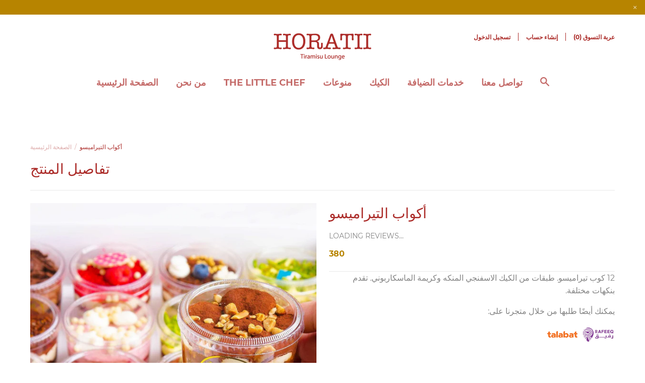

--- FILE ---
content_type: text/html; charset=utf-8
request_url: https://horatiilounge.com/ar/products/%D8%A7%D9%83%D9%88%D8%A7%D8%A8-%D8%A7%D9%84%D8%AA%D9%8A%D8%B1%D8%A7%D9%85%D9%8A%D8%B3%D9%88
body_size: 40290
content:
<!doctype html>

<!--[if IE 9 ]><html class="no-js csscalc no-flexbox ie9"><![endif]-->
<!--[if (gt IE 9)|!(IE)]><!--><html class="no-js"><!--<![endif]-->
  <head>
    <script src="https://code.jquery.com/jquery-3.2.1.min.js"></script>
    <meta name="p:domain_verify" content="f2e8c592eb17a5f6e102d2d1433a06da"/>
    <meta charset="utf-8"> 
    <meta http-equiv="X-UA-Compatible" content="IE=edge,chrome=1">
    <meta name="viewport" content="width=device-width, initial-scale=1.0, height=device-height, minimum-scale=1.0, user-scalable=0">

<!-- "snippets/SEOManager.liquid" was not rendered, the associated app was uninstalled -->


    <link rel="canonical" href="https://horatiilounge.com/ar/products/%d8%a7%d9%83%d9%88%d8%a7%d8%a8-%d8%a7%d9%84%d8%aa%d9%8a%d8%b1%d8%a7%d9%85%d9%8a%d8%b3%d9%88">

    
      <link rel="shortcut icon" href="//horatiilounge.com/cdn/shop/files/8-01_32x32.png?v=1614792026" type="image/png">
    

    


  <meta property="og:type" content="product">
  <meta property="og:title" content="أكواب التيراميسو">

  
    <meta property="og:image" content="http://horatiilounge.com/cdn/shop/products/P1477503_1024x.jpg?v=1683993294">
    <meta property="og:image:secure_url" content="https://horatiilounge.com/cdn/shop/products/P1477503_1024x.jpg?v=1683993294">
  
    <meta property="og:image" content="http://horatiilounge.com/cdn/shop/products/P1477469_1024x.jpg?v=1683993309">
    <meta property="og:image:secure_url" content="https://horatiilounge.com/cdn/shop/products/P1477469_1024x.jpg?v=1683993309">
  
    <meta property="og:image" content="http://horatiilounge.com/cdn/shop/products/9df2e1e907714a27881b71c2bf64225c.thumbnail.0000000000_1024x.jpg?v=1679697377">
    <meta property="og:image:secure_url" content="https://horatiilounge.com/cdn/shop/products/9df2e1e907714a27881b71c2bf64225c.thumbnail.0000000000_1024x.jpg?v=1679697377">
  

  <meta property="og:price:amount" content="380">
  <meta property="og:price:currency" content="QAR">



  <meta property="og:description" content="12 كوب تيراميسو. طبقات من الكيك الاسفنجي المنكه وكريمة الماسكاربوني. تقدم بنكهات مختلفة. يمكنك أيضًا طلبها من خلال متجرنا على:">


<meta property="og:url" content="https://horatiilounge.com/ar/products/%d8%a7%d9%83%d9%88%d8%a7%d8%a8-%d8%a7%d9%84%d8%aa%d9%8a%d8%b1%d8%a7%d9%85%d9%8a%d8%b3%d9%88">
<meta property="og:site_name" content="HORATII Lounge">





<meta name="twitter:card" content="summary">

  <meta name="twitter:title" content="أكواب التيراميسو">
  <meta name="twitter:description" content="12 كوب تيراميسو. طبقات من الكيك الاسفنجي المنكه وكريمة الماسكاربوني. تقدم بنكهات مختلفة. يمكنك أيضًا طلبها من خلال متجرنا على:  ">
  <meta name="twitter:image" content="https://horatiilounge.com/cdn/shop/products/P1477503_medium.jpg?v=1683993294">
  <meta name="twitter:image:width" content="240">
  <meta name="twitter:image:height" content="240">


    <script>window.performance && window.performance.mark && window.performance.mark('shopify.content_for_header.start');</script><meta name="google-site-verification" content="ivKQ7qzpVh76eR11IgdRiRaaD8ky3CEtGIHNB9ZZBSU">
<meta id="shopify-digital-wallet" name="shopify-digital-wallet" content="/39974633517/digital_wallets/dialog">
<link rel="alternate" hreflang="x-default" href="https://horatiilounge.com/products/horatii-tiramisu-cups">
<link rel="alternate" hreflang="en" href="https://horatiilounge.com/products/horatii-tiramisu-cups">
<link rel="alternate" hreflang="ar" href="https://horatiilounge.com/ar/products/%D8%A7%D9%83%D9%88%D8%A7%D8%A8-%D8%A7%D9%84%D8%AA%D9%8A%D8%B1%D8%A7%D9%85%D9%8A%D8%B3%D9%88">
<link rel="alternate" type="application/json+oembed" href="https://horatiilounge.com/ar/products/%d8%a7%d9%83%d9%88%d8%a7%d8%a8-%d8%a7%d9%84%d8%aa%d9%8a%d8%b1%d8%a7%d9%85%d9%8a%d8%b3%d9%88.oembed">
<script async="async" src="/checkouts/internal/preloads.js?locale=ar-QA"></script>
<script id="shopify-features" type="application/json">{"accessToken":"c5234490c751758ead68c82476ad10d1","betas":["rich-media-storefront-analytics"],"domain":"horatiilounge.com","predictiveSearch":true,"shopId":39974633517,"locale":"ar"}</script>
<script>var Shopify = Shopify || {};
Shopify.shop = "horatii-lounge.myshopify.com";
Shopify.locale = "ar";
Shopify.currency = {"active":"QAR","rate":"1.0"};
Shopify.country = "QA";
Shopify.theme = {"name":"Main ","id":99612262445,"schema_name":"Focal","schema_version":"7.6.1","theme_store_id":714,"role":"main"};
Shopify.theme.handle = "null";
Shopify.theme.style = {"id":null,"handle":null};
Shopify.cdnHost = "horatiilounge.com/cdn";
Shopify.routes = Shopify.routes || {};
Shopify.routes.root = "/ar/";</script>
<script type="module">!function(o){(o.Shopify=o.Shopify||{}).modules=!0}(window);</script>
<script>!function(o){function n(){var o=[];function n(){o.push(Array.prototype.slice.apply(arguments))}return n.q=o,n}var t=o.Shopify=o.Shopify||{};t.loadFeatures=n(),t.autoloadFeatures=n()}(window);</script>
<script id="shop-js-analytics" type="application/json">{"pageType":"product"}</script>
<script defer="defer" async type="module" src="//horatiilounge.com/cdn/shopifycloud/shop-js/modules/v2/client.init-shop-cart-sync_BT-GjEfc.en.esm.js"></script>
<script defer="defer" async type="module" src="//horatiilounge.com/cdn/shopifycloud/shop-js/modules/v2/chunk.common_D58fp_Oc.esm.js"></script>
<script defer="defer" async type="module" src="//horatiilounge.com/cdn/shopifycloud/shop-js/modules/v2/chunk.modal_xMitdFEc.esm.js"></script>
<script type="module">
  await import("//horatiilounge.com/cdn/shopifycloud/shop-js/modules/v2/client.init-shop-cart-sync_BT-GjEfc.en.esm.js");
await import("//horatiilounge.com/cdn/shopifycloud/shop-js/modules/v2/chunk.common_D58fp_Oc.esm.js");
await import("//horatiilounge.com/cdn/shopifycloud/shop-js/modules/v2/chunk.modal_xMitdFEc.esm.js");

  window.Shopify.SignInWithShop?.initShopCartSync?.({"fedCMEnabled":true,"windoidEnabled":true});

</script>
<script>(function() {
  var isLoaded = false;
  function asyncLoad() {
    if (isLoaded) return;
    isLoaded = true;
    var urls = ["https:\/\/sprt-mws-legacy-files.spur-i-t.com\/nocontactdelivery\/source.js?mw_nocontactdelivery_t=1589795029\u0026shop=horatii-lounge.myshopify.com","https:\/\/sprt-mws-legacy-files.spur-i-t.com\/motivator\/source.js?mw_motivator_t=1621366422\u0026shop=horatii-lounge.myshopify.com","https:\/\/cdn.grw.reputon.com\/assets\/widget.js?shop=horatii-lounge.myshopify.com","https:\/\/files-shpf.mageworx.com\/upsell\/source.js?mw_upsell_t=1620665736\u0026shop=horatii-lounge.myshopify.com","https:\/\/sharethelove.w3apps.co\/causes.js?shop=horatii-lounge.myshopify.com","https:\/\/cdn.shopify.com\/s\/files\/1\/0875\/2064\/files\/spinstudio-front2-1.0.0.min.js?shop=horatii-lounge.myshopify.com"];
    for (var i = 0; i < urls.length; i++) {
      var s = document.createElement('script');
      s.type = 'text/javascript';
      s.async = true;
      s.src = urls[i];
      var x = document.getElementsByTagName('script')[0];
      x.parentNode.insertBefore(s, x);
    }
  };
  if(window.attachEvent) {
    window.attachEvent('onload', asyncLoad);
  } else {
    window.addEventListener('load', asyncLoad, false);
  }
})();</script>
<script id="__st">var __st={"a":39974633517,"offset":10800,"reqid":"0b76dc60-e59f-48c4-a7ac-b58358fee845-1769032849","pageurl":"horatiilounge.com\/ar\/products\/%D8%A7%D9%83%D9%88%D8%A7%D8%A8-%D8%A7%D9%84%D8%AA%D9%8A%D8%B1%D8%A7%D9%85%D9%8A%D8%B3%D9%88","u":"a5c45df8a99b","p":"product","rtyp":"product","rid":5038851424301};</script>
<script>window.ShopifyPaypalV4VisibilityTracking = true;</script>
<script id="captcha-bootstrap">!function(){'use strict';const t='contact',e='account',n='new_comment',o=[[t,t],['blogs',n],['comments',n],[t,'customer']],c=[[e,'customer_login'],[e,'guest_login'],[e,'recover_customer_password'],[e,'create_customer']],r=t=>t.map((([t,e])=>`form[action*='/${t}']:not([data-nocaptcha='true']) input[name='form_type'][value='${e}']`)).join(','),a=t=>()=>t?[...document.querySelectorAll(t)].map((t=>t.form)):[];function s(){const t=[...o],e=r(t);return a(e)}const i='password',u='form_key',d=['recaptcha-v3-token','g-recaptcha-response','h-captcha-response',i],f=()=>{try{return window.sessionStorage}catch{return}},m='__shopify_v',_=t=>t.elements[u];function p(t,e,n=!1){try{const o=window.sessionStorage,c=JSON.parse(o.getItem(e)),{data:r}=function(t){const{data:e,action:n}=t;return t[m]||n?{data:e,action:n}:{data:t,action:n}}(c);for(const[e,n]of Object.entries(r))t.elements[e]&&(t.elements[e].value=n);n&&o.removeItem(e)}catch(o){console.error('form repopulation failed',{error:o})}}const l='form_type',E='cptcha';function T(t){t.dataset[E]=!0}const w=window,h=w.document,L='Shopify',v='ce_forms',y='captcha';let A=!1;((t,e)=>{const n=(g='f06e6c50-85a8-45c8-87d0-21a2b65856fe',I='https://cdn.shopify.com/shopifycloud/storefront-forms-hcaptcha/ce_storefront_forms_captcha_hcaptcha.v1.5.2.iife.js',D={infoText:'Protected by hCaptcha',privacyText:'Privacy',termsText:'Terms'},(t,e,n)=>{const o=w[L][v],c=o.bindForm;if(c)return c(t,g,e,D).then(n);var r;o.q.push([[t,g,e,D],n]),r=I,A||(h.body.append(Object.assign(h.createElement('script'),{id:'captcha-provider',async:!0,src:r})),A=!0)});var g,I,D;w[L]=w[L]||{},w[L][v]=w[L][v]||{},w[L][v].q=[],w[L][y]=w[L][y]||{},w[L][y].protect=function(t,e){n(t,void 0,e),T(t)},Object.freeze(w[L][y]),function(t,e,n,w,h,L){const[v,y,A,g]=function(t,e,n){const i=e?o:[],u=t?c:[],d=[...i,...u],f=r(d),m=r(i),_=r(d.filter((([t,e])=>n.includes(e))));return[a(f),a(m),a(_),s()]}(w,h,L),I=t=>{const e=t.target;return e instanceof HTMLFormElement?e:e&&e.form},D=t=>v().includes(t);t.addEventListener('submit',(t=>{const e=I(t);if(!e)return;const n=D(e)&&!e.dataset.hcaptchaBound&&!e.dataset.recaptchaBound,o=_(e),c=g().includes(e)&&(!o||!o.value);(n||c)&&t.preventDefault(),c&&!n&&(function(t){try{if(!f())return;!function(t){const e=f();if(!e)return;const n=_(t);if(!n)return;const o=n.value;o&&e.removeItem(o)}(t);const e=Array.from(Array(32),(()=>Math.random().toString(36)[2])).join('');!function(t,e){_(t)||t.append(Object.assign(document.createElement('input'),{type:'hidden',name:u})),t.elements[u].value=e}(t,e),function(t,e){const n=f();if(!n)return;const o=[...t.querySelectorAll(`input[type='${i}']`)].map((({name:t})=>t)),c=[...d,...o],r={};for(const[a,s]of new FormData(t).entries())c.includes(a)||(r[a]=s);n.setItem(e,JSON.stringify({[m]:1,action:t.action,data:r}))}(t,e)}catch(e){console.error('failed to persist form',e)}}(e),e.submit())}));const S=(t,e)=>{t&&!t.dataset[E]&&(n(t,e.some((e=>e===t))),T(t))};for(const o of['focusin','change'])t.addEventListener(o,(t=>{const e=I(t);D(e)&&S(e,y())}));const B=e.get('form_key'),M=e.get(l),P=B&&M;t.addEventListener('DOMContentLoaded',(()=>{const t=y();if(P)for(const e of t)e.elements[l].value===M&&p(e,B);[...new Set([...A(),...v().filter((t=>'true'===t.dataset.shopifyCaptcha))])].forEach((e=>S(e,t)))}))}(h,new URLSearchParams(w.location.search),n,t,e,['guest_login'])})(!0,!0)}();</script>
<script integrity="sha256-4kQ18oKyAcykRKYeNunJcIwy7WH5gtpwJnB7kiuLZ1E=" data-source-attribution="shopify.loadfeatures" defer="defer" src="//horatiilounge.com/cdn/shopifycloud/storefront/assets/storefront/load_feature-a0a9edcb.js" crossorigin="anonymous"></script>
<script data-source-attribution="shopify.dynamic_checkout.dynamic.init">var Shopify=Shopify||{};Shopify.PaymentButton=Shopify.PaymentButton||{isStorefrontPortableWallets:!0,init:function(){window.Shopify.PaymentButton.init=function(){};var t=document.createElement("script");t.src="https://horatiilounge.com/cdn/shopifycloud/portable-wallets/latest/portable-wallets.ar.js",t.type="module",document.head.appendChild(t)}};
</script>
<script data-source-attribution="shopify.dynamic_checkout.buyer_consent">
  function portableWalletsHideBuyerConsent(e){var t=document.getElementById("shopify-buyer-consent"),n=document.getElementById("shopify-subscription-policy-button");t&&n&&(t.classList.add("hidden"),t.setAttribute("aria-hidden","true"),n.removeEventListener("click",e))}function portableWalletsShowBuyerConsent(e){var t=document.getElementById("shopify-buyer-consent"),n=document.getElementById("shopify-subscription-policy-button");t&&n&&(t.classList.remove("hidden"),t.removeAttribute("aria-hidden"),n.addEventListener("click",e))}window.Shopify?.PaymentButton&&(window.Shopify.PaymentButton.hideBuyerConsent=portableWalletsHideBuyerConsent,window.Shopify.PaymentButton.showBuyerConsent=portableWalletsShowBuyerConsent);
</script>
<script data-source-attribution="shopify.dynamic_checkout.cart.bootstrap">document.addEventListener("DOMContentLoaded",(function(){function t(){return document.querySelector("shopify-accelerated-checkout-cart, shopify-accelerated-checkout")}if(t())Shopify.PaymentButton.init();else{new MutationObserver((function(e,n){t()&&(Shopify.PaymentButton.init(),n.disconnect())})).observe(document.body,{childList:!0,subtree:!0})}}));
</script>

<script>window.performance && window.performance.mark && window.performance.mark('shopify.content_for_header.end');</script>

  <!-- OrderLogic checkout restrictions ========================================= -->
  <script>
DEBUG_KEY = "__olDebug";

if (typeof olCreateCookie == 'undefined') {
    var olCreateCookie = function (name, value, days) {
        if (days) {
            var date = new Date();
            date.setTime(date.getTime() + (days * 24 * 60 * 60 * 1000));
            var expires = "; expires=" + date.toGMTString();
        }
        else var expires = "";
        document.cookie = name + "=" + JSON.stringify(value) + expires + "; path=/; SameSite=None; Secure";
    };
}

if (typeof olReadCookie == 'undefined') {
    var olReadCookie = function (name) {
        var nameEQ = name + "=";
        var ca = document.cookie.split(';');
        // the cookie is being created, there is a problem with the following logic matching the name
        for (var i = 0; i < ca.length; i++) {
            var c = ca[i];
            while (c.charAt(0) == ' ') c = c.substring(1, c.length);
            if (c.indexOf(nameEQ) == 0) return JSON.parse(c.substring(nameEQ.length, c.length));
        }
        return;
    };
}

if (typeof getOlCacheBuster == 'undefined') {
    var getOlCacheBuster = function() {
        if ( typeof getOlCacheBuster.olCacheBuster == 'undefined') {
            scriptsArray = Array.prototype.slice.call(document.getElementsByTagName("script"));
            scriptsArray = scriptsArray.concat(Array.prototype.slice.call(document.getElementsByTagName("noscript")));
            for (var i=0; i<scriptsArray.length; i++) {
                cacheBusterArray = scriptsArray[i].innerHTML.match(/orderlogicapp.com\\\/embedded_js\\\/production_base.js\?(\d+)/);
                if (cacheBusterArray == null) {
                    cacheBusterString = scriptsArray[i].getAttribute('src');
                    if (cacheBusterString != null) {
                        cacheBusterArray = cacheBusterString.match(/orderlogicapp.com\/embedded_js\/production_base.js\?(\d+)/);
                    }
                }
                if (cacheBusterArray != null) {
                    getOlCacheBuster.olCacheBuster = cacheBusterArray[1];
                    break;
                }
            }
        }
        return getOlCacheBuster.olCacheBuster;
    }
}

if (typeof ol_hostname == 'undefined') {
    var ol_hostname = 'www.orderlogicapp.com';
    var ol_debug = olReadCookie(DEBUG_KEY);
    if (window.location.search.replace("?", "").substring(0, 7) == 'olDebug') {
        ol_debug = window.location.search.replace("?olDebug=", "");
        if (ol_debug == 'false') ol_debug = false;
        olCreateCookie(DEBUG_KEY, ol_debug, null);
    }
}

var ol_cachebuster = getOlCacheBuster();
if (( typeof ol_cachebuster != 'undefined') || (ol_debug)) {
    if (typeof ol_script == 'undefined') {
        var ol_script = document.createElement('script');
        ol_script.type = 'text/javascript';
        ol_script.async = true;
        ol_script.src = "https://" + (ol_debug ? 'dev.orderlogicapp.com' : ol_hostname) + "/embedded_js/store.js?" + ol_cachebuster;
        document.head.appendChild(ol_script);
    }
}



olProductData = { 
}


olProductDataDcb = {
  productId: 5038851424301,
  handle: "اكواب-التيراميسو",
  tags: [
    
        "Black Forest",
    
        "Caramel",
    
        "Pre-order Menu",
    
        "Red velvet",
    
        "Strawberry",
    
        "Tiramisu",
    
  ]
}

</script>


    <link href="//horatiilounge.com/cdn/shop/t/11/assets/theme.scss.css?v=168417458425478563951703167646" rel="stylesheet" type="text/css" media="all" />
    <script src="//horatiilounge.com/cdn/shop/t/11/assets/lazysizes.min.js?v=174358363404432586981589957050" async></script>

    <script>
      // This allows to expose several variables to the global scope, to be used in scripts
      window.theme = {
        template: "product",
        currentPage: 1,
        localeRootUrl: "\/ar",
        shopCurrency: "QAR",
        moneyFormat: "{{ amount_no_decimals }}",
        moneyWithCurrencyFormat: "{{ amount_no_decimals }}",
        collectionSortBy: null
      };

      window.languages = {
        autocompleteStartingAt: "يبدأ من",
        autocompletePageType: "صفحة",
        autocompleteSeeAll: "مشاهدة كل النتائج",
        recoverPassword: "إستعادة كلمة المرور الخاصة بك",
        cartTerms: "تحتاج إلى قبول الأحكام والشروط",
        shippingEstimatorSubmit: "تقدير",
        shippingEstimatorSubmitting: "تقدير ...",
        shippingEstimatorNoRates: "نحن لا نقوم بالتوصيل إلى هذه الوجهة",
        shippingEstimatorRates: "أسعار التوصيل المتوفرة:",
        shippingEstimatorError: "هناك بعض الأخطاء:",
        productAddedStatus: "!تم اضافة المنتج بنجاح",
        unavailableLabel: "Unavailable",
        soldOutLabel: "",
        addToCartLabel: "إضافة إلى عربة التسوق",
        addingToCartLabel: "إضافة إلى عربة التسوق ..."
      }
    </script>
  <!-- Zapiet | Store Pickup + Delivery -->

<!-- Zapiet | Store Pickup + Delivery -->


<style>
    .iti {
        position: relative;
        display: inline-block;
    }
    .iti * {
        box-sizing: border-box;
        -moz-box-sizing: border-box;
    }
    .iti__hide {
        display: none;
    }
    .iti__v-hide {
        visibility: hidden;
    }
    .iti input,
    .iti input[type="tel"],
    .iti input[type="text"] {
        position: relative;
        z-index: 0;
        margin-top: 0 !important;
        margin-bottom: 0 !important;
        padding-right: 36px;
        margin-right: 0;
    }
    .iti__flag-container {
        position: absolute;
        top: 0;
        bottom: 0;
        right: 0;
        padding: 1px;
    }
    .iti__selected-flag {
        z-index: 1;
        position: relative;
        display: flex;
        align-items: center;
        height: 100%;
        padding: 0 6px 0 8px;
    }
    .iti__arrow {
        margin-left: 6px;
        width: 0;
        height: 0;
        border-left: 3px solid transparent;
        border-right: 3px solid transparent;
        border-top: 4px solid #555;
    }
    .iti__arrow--up {
        border-top: none;
        border-bottom: 4px solid #555;
    }
    .iti__country-list {
        position: absolute;
        z-index: 2;
        list-style: none;
        text-align: left;
        padding: 0;
        margin: 0 0 0 -1px;
        box-shadow: 1px 1px 4px rgba(0, 0, 0, 0.2);
        background-color: #fff;
        border: 1px solid #ccc;
        white-space: nowrap;
        max-height: 200px;
        overflow-y: scroll;
        -webkit-overflow-scrolling: touch;
    }
    .iti__country-list--dropup {
        bottom: 100%;
        margin-bottom: -1px;
    }
    @media (max-width: 500px) {
        .iti__country-list {
            white-space: normal;
        }
    }
    .iti__flag-box {
        display: inline-block;
        width: 20px;
    }
    .iti__divider {
        padding-bottom: 5px;
        margin-bottom: 5px;
        border-bottom: 1px solid #ccc;
    }
    .iti__country {
        padding: 5px 10px;
        outline: 0;
    }
    .iti__dial-code {
        color: #999;
    }
    .iti__country.iti__highlight {
        background-color: rgba(0, 0, 0, 0.05);
    }
    .iti__country-name,
    .iti__dial-code,
    .iti__flag-box {
        vertical-align: middle;
    }
    .iti__country-name,
    .iti__flag-box {
        margin-right: 6px;
    }
    .iti--allow-dropdown input,
    .iti--allow-dropdown input[type="tel"],
    .iti--allow-dropdown input[type="text"],
    .iti--separate-dial-code input,
    .iti--separate-dial-code input[type="tel"],
    .iti--separate-dial-code input[type="text"] {
        padding-right: 6px;
        padding-left: 52px;
        margin-left: 0;
    }
    .iti--allow-dropdown .iti__flag-container,
    .iti--separate-dial-code .iti__flag-container {
        right: auto;
        left: 0;
    }
    .iti--allow-dropdown .iti__flag-container:hover {
        cursor: pointer;
    }
    .iti--allow-dropdown .iti__flag-container:hover .iti__selected-flag {
        background-color: rgba(0, 0, 0, 0.05);
    }
    .iti--allow-dropdown input[disabled] + .iti__flag-container:hover,
    .iti--allow-dropdown input[readonly] + .iti__flag-container:hover {
        cursor: default;
    }
    .iti--allow-dropdown input[disabled] + .iti__flag-container:hover .iti__selected-flag,
    .iti--allow-dropdown input[readonly] + .iti__flag-container:hover .iti__selected-flag {
        background-color: transparent;
    }
    .iti--separate-dial-code .iti__selected-flag {
        background-color: rgba(0, 0, 0, 0.05);
    }
    .iti--separate-dial-code .iti__selected-dial-code {
        margin-left: 6px;
    }
    .iti--container {
        position: absolute;
        top: -1000px;
        left: -1000px;
        z-index: 1060;
        padding: 1px;
    }
    .iti--container:hover {
        cursor: pointer;
    }
    .iti-mobile .iti--container {
        top: 30px;
        bottom: 30px;
        left: 30px;
        right: 30px;
        position: fixed;
    }
    .iti-mobile .iti__country-list {
        max-height: 100%;
        width: 100%;
    }
    .iti-mobile .iti__country {
        padding: 10px 10px;
        line-height: 1.5em;
    }
    .iti__flag {
        width: 20px;
    }
    .iti__flag.iti__be {
        width: 18px;
    }
    .iti__flag.iti__ch {
        width: 15px;
    }
    .iti__flag.iti__mc {
        width: 19px;
    }
    .iti__flag.iti__ne {
        width: 18px;
    }
    .iti__flag.iti__np {
        width: 13px;
    }
    .iti__flag.iti__va {
        width: 15px;
    }
    @media (-webkit-min-device-pixel-ratio: 2), (min-resolution: 192dpi) {
        .iti__flag {
            background-size: 5652px 15px;
        }
    }
    .iti__flag.iti__ac {
        height: 10px;
        background-position: 0 0;
    }
    .iti__flag.iti__ad {
        height: 14px;
        background-position: -22px 0;
    }
    .iti__flag.iti__ae {
        height: 10px;
        background-position: -44px 0;
    }
    .iti__flag.iti__af {
        height: 14px;
        background-position: -66px 0;
    }
    .iti__flag.iti__ag {
        height: 14px;
        background-position: -88px 0;
    }
    .iti__flag.iti__ai {
        height: 10px;
        background-position: -110px 0;
    }
    .iti__flag.iti__al {
        height: 15px;
        background-position: -132px 0;
    }
    .iti__flag.iti__am {
        height: 10px;
        background-position: -154px 0;
    }
    .iti__flag.iti__ao {
        height: 14px;
        background-position: -176px 0;
    }
    .iti__flag.iti__aq {
        height: 14px;
        background-position: -198px 0;
    }
    .iti__flag.iti__ar {
        height: 13px;
        background-position: -220px 0;
    }
    .iti__flag.iti__as {
        height: 10px;
        background-position: -242px 0;
    }
    .iti__flag.iti__at {
        height: 14px;
        background-position: -264px 0;
    }
    .iti__flag.iti__au {
        height: 10px;
        background-position: -286px 0;
    }
    .iti__flag.iti__aw {
        height: 14px;
        background-position: -308px 0;
    }
    .iti__flag.iti__ax {
        height: 13px;
        background-position: -330px 0;
    }
    .iti__flag.iti__az {
        height: 10px;
        background-position: -352px 0;
    }
    .iti__flag.iti__ba {
        height: 10px;
        background-position: -374px 0;
    }
    .iti__flag.iti__bb {
        height: 14px;
        background-position: -396px 0;
    }
    .iti__flag.iti__bd {
        height: 12px;
        background-position: -418px 0;
    }
    .iti__flag.iti__be {
        height: 15px;
        background-position: -440px 0;
    }
    .iti__flag.iti__bf {
        height: 14px;
        background-position: -460px 0;
    }
    .iti__flag.iti__bg {
        height: 12px;
        background-position: -482px 0;
    }
    .iti__flag.iti__bh {
        height: 12px;
        background-position: -504px 0;
    }
    .iti__flag.iti__bi {
        height: 12px;
        background-position: -526px 0;
    }
    .iti__flag.iti__bj {
        height: 14px;
        background-position: -548px 0;
    }
    .iti__flag.iti__bl {
        height: 14px;
        background-position: -570px 0;
    }
    .iti__flag.iti__bm {
        height: 10px;
        background-position: -592px 0;
    }
    .iti__flag.iti__bn {
        height: 10px;
        background-position: -614px 0;
    }
    .iti__flag.iti__bo {
        height: 14px;
        background-position: -636px 0;
    }
    .iti__flag.iti__bq {
        height: 14px;
        background-position: -658px 0;
    }
    .iti__flag.iti__br {
        height: 14px;
        background-position: -680px 0;
    }
    .iti__flag.iti__bs {
        height: 10px;
        background-position: -702px 0;
    }
    .iti__flag.iti__bt {
        height: 14px;
        background-position: -724px 0;
    }
    .iti__flag.iti__bv {
        height: 15px;
        background-position: -746px 0;
    }
    .iti__flag.iti__bw {
        height: 14px;
        background-position: -768px 0;
    }
    .iti__flag.iti__by {
        height: 10px;
        background-position: -790px 0;
    }
    .iti__flag.iti__bz {
        height: 14px;
        background-position: -812px 0;
    }
    .iti__flag.iti__ca {
        height: 10px;
        background-position: -834px 0;
    }
    .iti__flag.iti__cc {
        height: 10px;
        background-position: -856px 0;
    }
    .iti__flag.iti__cd {
        height: 15px;
        background-position: -878px 0;
    }
    .iti__flag.iti__cf {
        height: 14px;
        background-position: -900px 0;
    }
    .iti__flag.iti__cg {
        height: 14px;
        background-position: -922px 0;
    }
    .iti__flag.iti__ch {
        height: 15px;
        background-position: -944px 0;
    }
    .iti__flag.iti__ci {
        height: 14px;
        background-position: -961px 0;
    }
    .iti__flag.iti__ck {
        height: 10px;
        background-position: -983px 0;
    }
    .iti__flag.iti__cl {
        height: 14px;
        background-position: -1005px 0;
    }
    .iti__flag.iti__cm {
        height: 14px;
        background-position: -1027px 0;
    }
    .iti__flag.iti__cn {
        height: 14px;
        background-position: -1049px 0;
    }
    .iti__flag.iti__co {
        height: 14px;
        background-position: -1071px 0;
    }
    .iti__flag.iti__cp {
        height: 14px;
        background-position: -1093px 0;
    }
    .iti__flag.iti__cr {
        height: 12px;
        background-position: -1115px 0;
    }
    .iti__flag.iti__cu {
        height: 10px;
        background-position: -1137px 0;
    }
    .iti__flag.iti__cv {
        height: 12px;
        background-position: -1159px 0;
    }
    .iti__flag.iti__cw {
        height: 14px;
        background-position: -1181px 0;
    }
    .iti__flag.iti__cx {
        height: 10px;
        background-position: -1203px 0;
    }
    .iti__flag.iti__cy {
        height: 14px;
        background-position: -1225px 0;
    }
    .iti__flag.iti__cz {
        height: 14px;
        background-position: -1247px 0;
    }
    .iti__flag.iti__de {
        height: 12px;
        background-position: -1269px 0;
    }
    .iti__flag.iti__dg {
        height: 10px;
        background-position: -1291px 0;
    }
    .iti__flag.iti__dj {
        height: 14px;
        background-position: -1313px 0;
    }
    .iti__flag.iti__dk {
        height: 15px;
        background-position: -1335px 0;
    }
    .iti__flag.iti__dm {
        height: 10px;
        background-position: -1357px 0;
    }
    .iti__flag.iti__do {
        height: 14px;
        background-position: -1379px 0;
    }
    .iti__flag.iti__dz {
        height: 14px;
        background-position: -1401px 0;
    }
    .iti__flag.iti__ea {
        height: 14px;
        background-position: -1423px 0;
    }
    .iti__flag.iti__ec {
        height: 14px;
        background-position: -1445px 0;
    }
    .iti__flag.iti__ee {
        height: 13px;
        background-position: -1467px 0;
    }
    .iti__flag.iti__eg {
        height: 14px;
        background-position: -1489px 0;
    }
    .iti__flag.iti__eh {
        height: 10px;
        background-position: -1511px 0;
    }
    .iti__flag.iti__er {
        height: 10px;
        background-position: -1533px 0;
    }
    .iti__flag.iti__es {
        height: 14px;
        background-position: -1555px 0;
    }
    .iti__flag.iti__et {
        height: 10px;
        background-position: -1577px 0;
    }
    .iti__flag.iti__eu {
        height: 14px;
        background-position: -1599px 0;
    }
    .iti__flag.iti__fi {
        height: 12px;
        background-position: -1621px 0;
    }
    .iti__flag.iti__fj {
        height: 10px;
        background-position: -1643px 0;
    }
    .iti__flag.iti__fk {
        height: 10px;
        background-position: -1665px 0;
    }
    .iti__flag.iti__fm {
        height: 11px;
        background-position: -1687px 0;
    }
    .iti__flag.iti__fo {
        height: 15px;
        background-position: -1709px 0;
    }
    .iti__flag.iti__fr {
        height: 14px;
        background-position: -1731px 0;
    }
    .iti__flag.iti__ga {
        height: 15px;
        background-position: -1753px 0;
    }
    .iti__flag.iti__gb {
        height: 10px;
        background-position: -1775px 0;
    }
    .iti__flag.iti__gd {
        height: 12px;
        background-position: -1797px 0;
    }
    .iti__flag.iti__ge {
        height: 14px;
        background-position: -1819px 0;
    }
    .iti__flag.iti__gf {
        height: 14px;
        background-position: -1841px 0;
    }
    .iti__flag.iti__gg {
        height: 14px;
        background-position: -1863px 0;
    }
    .iti__flag.iti__gh {
        height: 14px;
        background-position: -1885px 0;
    }
    .iti__flag.iti__gi {
        height: 10px;
        background-position: -1907px 0;
    }
    .iti__flag.iti__gl {
        height: 14px;
        background-position: -1929px 0;
    }
    .iti__flag.iti__gm {
        height: 14px;
        background-position: -1951px 0;
    }
    .iti__flag.iti__gn {
        height: 14px;
        background-position: -1973px 0;
    }
    .iti__flag.iti__gp {
        height: 14px;
        background-position: -1995px 0;
    }
    .iti__flag.iti__gq {
        height: 14px;
        background-position: -2017px 0;
    }
    .iti__flag.iti__gr {
        height: 14px;
        background-position: -2039px 0;
    }
    .iti__flag.iti__gs {
        height: 10px;
        background-position: -2061px 0;
    }
    .iti__flag.iti__gt {
        height: 13px;
        background-position: -2083px 0;
    }
    .iti__flag.iti__gu {
        height: 11px;
        background-position: -2105px 0;
    }
    .iti__flag.iti__gw {
        height: 10px;
        background-position: -2127px 0;
    }
    .iti__flag.iti__gy {
        height: 12px;
        background-position: -2149px 0;
    }
    .iti__flag.iti__hk {
        height: 14px;
        background-position: -2171px 0;
    }
    .iti__flag.iti__hm {
        height: 10px;
        background-position: -2193px 0;
    }
    .iti__flag.iti__hn {
        height: 10px;
        background-position: -2215px 0;
    }
    .iti__flag.iti__hr {
        height: 10px;
        background-position: -2237px 0;
    }
    .iti__flag.iti__ht {
        height: 12px;
        background-position: -2259px 0;
    }
    .iti__flag.iti__hu {
        height: 10px;
        background-position: -2281px 0;
    }
    .iti__flag.iti__ic {
        height: 14px;
        background-position: -2303px 0;
    }
    .iti__flag.iti__id {
        height: 14px;
        background-position: -2325px 0;
    }
    .iti__flag.iti__ie {
        height: 10px;
        background-position: -2347px 0;
    }
    .iti__flag.iti__il {
        height: 15px;
        background-position: -2369px 0;
    }
    .iti__flag.iti__im {
        height: 10px;
        background-position: -2391px 0;
    }
    .iti__flag.iti__in {
        height: 14px;
        background-position: -2413px 0;
    }
    .iti__flag.iti__io {
        height: 10px;
        background-position: -2435px 0;
    }
    .iti__flag.iti__iq {
        height: 14px;
        background-position: -2457px 0;
    }
    .iti__flag.iti__ir {
        height: 12px;
        background-position: -2479px 0;
    }
    .iti__flag.iti__is {
        height: 15px;
        background-position: -2501px 0;
    }
    .iti__flag.iti__it {
        height: 14px;
        background-position: -2523px 0;
    }
    .iti__flag.iti__je {
        height: 12px;
        background-position: -2545px 0;
    }
    .iti__flag.iti__jm {
        height: 10px;
        background-position: -2567px 0;
    }
    .iti__flag.iti__jo {
        height: 10px;
        background-position: -2589px 0;
    }
    .iti__flag.iti__jp {
        height: 14px;
        background-position: -2611px 0;
    }
    .iti__flag.iti__ke {
        height: 14px;
        background-position: -2633px 0;
    }
    .iti__flag.iti__kg {
        height: 12px;
        background-position: -2655px 0;
    }
    .iti__flag.iti__kh {
        height: 13px;
        background-position: -2677px 0;
    }
    .iti__flag.iti__ki {
        height: 10px;
        background-position: -2699px 0;
    }
    .iti__flag.iti__km {
        height: 12px;
        background-position: -2721px 0;
    }
    .iti__flag.iti__kn {
        height: 14px;
        background-position: -2743px 0;
    }
    .iti__flag.iti__kp {
        height: 10px;
        background-position: -2765px 0;
    }
    .iti__flag.iti__kr {
        height: 14px;
        background-position: -2787px 0;
    }
    .iti__flag.iti__kw {
        height: 10px;
        background-position: -2809px 0;
    }
    .iti__flag.iti__ky {
        height: 10px;
        background-position: -2831px 0;
    }
    .iti__flag.iti__kz {
        height: 10px;
        background-position: -2853px 0;
    }
    .iti__flag.iti__la {
        height: 14px;
        background-position: -2875px 0;
    }
    .iti__flag.iti__lb {
        height: 14px;
        background-position: -2897px 0;
    }
    .iti__flag.iti__lc {
        height: 10px;
        background-position: -2919px 0;
    }
    .iti__flag.iti__li {
        height: 12px;
        background-position: -2941px 0;
    }
    .iti__flag.iti__lk {
        height: 10px;
        background-position: -2963px 0;
    }
    .iti__flag.iti__lr {
        height: 11px;
        background-position: -2985px 0;
    }
    .iti__flag.iti__ls {
        height: 14px;
        background-position: -3007px 0;
    }
    .iti__flag.iti__lt {
        height: 12px;
        background-position: -3029px 0;
    }
    .iti__flag.iti__lu {
        height: 12px;
        background-position: -3051px 0;
    }
    .iti__flag.iti__lv {
        height: 10px;
        background-position: -3073px 0;
    }
    .iti__flag.iti__ly {
        height: 10px;
        background-position: -3095px 0;
    }
    .iti__flag.iti__ma {
        height: 14px;
        background-position: -3117px 0;
    }
    .iti__flag.iti__mc {
        height: 15px;
        background-position: -3139px 0;
    }
    .iti__flag.iti__md {
        height: 10px;
        background-position: -3160px 0;
    }
    .iti__flag.iti__me {
        height: 10px;
        background-position: -3182px 0;
    }
    .iti__flag.iti__mf {
        height: 14px;
        background-position: -3204px 0;
    }
    .iti__flag.iti__mg {
        height: 14px;
        background-position: -3226px 0;
    }
    .iti__flag.iti__mh {
        height: 11px;
        background-position: -3248px 0;
    }
    .iti__flag.iti__mk {
        height: 10px;
        background-position: -3270px 0;
    }
    .iti__flag.iti__ml {
        height: 14px;
        background-position: -3292px 0;
    }
    .iti__flag.iti__mm {
        height: 14px;
        background-position: -3314px 0;
    }
    .iti__flag.iti__mn {
        height: 10px;
        background-position: -3336px 0;
    }
    .iti__flag.iti__mo {
        height: 14px;
        background-position: -3358px 0;
    }
    .iti__flag.iti__mp {
        height: 10px;
        background-position: -3380px 0;
    }
    .iti__flag.iti__mq {
        height: 14px;
        background-position: -3402px 0;
    }
    .iti__flag.iti__mr {
        height: 14px;
        background-position: -3424px 0;
    }
    .iti__flag.iti__ms {
        height: 10px;
        background-position: -3446px 0;
    }
    .iti__flag.iti__mt {
        height: 14px;
        background-position: -3468px 0;
    }
    .iti__flag.iti__mu {
        height: 14px;
        background-position: -3490px 0;
    }
    .iti__flag.iti__mv {
        height: 14px;
        background-position: -3512px 0;
    }
    .iti__flag.iti__mw {
        height: 14px;
        background-position: -3534px 0;
    }
    .iti__flag.iti__mx {
        height: 12px;
        background-position: -3556px 0;
    }
    .iti__flag.iti__my {
        height: 10px;
        background-position: -3578px 0;
    }
    .iti__flag.iti__mz {
        height: 14px;
        background-position: -3600px 0;
    }
    .iti__flag.iti__na {
        height: 14px;
        background-position: -3622px 0;
    }
    .iti__flag.iti__nc {
        height: 10px;
        background-position: -3644px 0;
    }
    .iti__flag.iti__ne {
        height: 15px;
        background-position: -3666px 0;
    }
    .iti__flag.iti__nf {
        height: 10px;
        background-position: -3686px 0;
    }
    .iti__flag.iti__ng {
        height: 10px;
        background-position: -3708px 0;
    }
    .iti__flag.iti__ni {
        height: 12px;
        background-position: -3730px 0;
    }
    .iti__flag.iti__nl {
        height: 14px;
        background-position: -3752px 0;
    }
    .iti__flag.iti__no {
        height: 15px;
        background-position: -3774px 0;
    }
    .iti__flag.iti__np {
        height: 15px;
        background-position: -3796px 0;
    }
    .iti__flag.iti__nr {
        height: 10px;
        background-position: -3811px 0;
    }
    .iti__flag.iti__nu {
        height: 10px;
        background-position: -3833px 0;
    }
    .iti__flag.iti__nz {
        height: 10px;
        background-position: -3855px 0;
    }
    .iti__flag.iti__om {
        height: 10px;
        background-position: -3877px 0;
    }
    .iti__flag.iti__pa {
        height: 14px;
        background-position: -3899px 0;
    }
    .iti__flag.iti__pe {
        height: 14px;
        background-position: -3921px 0;
    }
    .iti__flag.iti__pf {
        height: 14px;
        background-position: -3943px 0;
    }
    .iti__flag.iti__pg {
        height: 15px;
        background-position: -3965px 0;
    }
    .iti__flag.iti__ph {
        height: 10px;
        background-position: -3987px 0;
    }
    .iti__flag.iti__pk {
        height: 14px;
        background-position: -4009px 0;
    }
    .iti__flag.iti__pl {
        height: 13px;
        background-position: -4031px 0;
    }
    .iti__flag.iti__pm {
        height: 14px;
        background-position: -4053px 0;
    }
    .iti__flag.iti__pn {
        height: 10px;
        background-position: -4075px 0;
    }
    .iti__flag.iti__pr {
        height: 14px;
        background-position: -4097px 0;
    }
    .iti__flag.iti__ps {
        height: 10px;
        background-position: -4119px 0;
    }
    .iti__flag.iti__pt {
        height: 14px;
        background-position: -4141px 0;
    }
    .iti__flag.iti__pw {
        height: 13px;
        background-position: -4163px 0;
    }
    .iti__flag.iti__py {
        height: 11px;
        background-position: -4185px 0;
    }
    .iti__flag.iti__qa {
        height: 8px;
        background-position: -4207px 0;
    }
    .iti__flag.iti__re {
        height: 14px;
        background-position: -4229px 0;
    }
    .iti__flag.iti__ro {
        height: 14px;
        background-position: -4251px 0;
    }
    .iti__flag.iti__rs {
        height: 14px;
        background-position: -4273px 0;
    }
    .iti__flag.iti__ru {
        height: 14px;
        background-position: -4295px 0;
    }
    .iti__flag.iti__rw {
        height: 14px;
        background-position: -4317px 0;
    }
    .iti__flag.iti__sa {
        height: 14px;
        background-position: -4339px 0;
    }
    .iti__flag.iti__sb {
        height: 10px;
        background-position: -4361px 0;
    }
    .iti__flag.iti__sc {
        height: 10px;
        background-position: -4383px 0;
    }
    .iti__flag.iti__sd {
        height: 10px;
        background-position: -4405px 0;
    }
    .iti__flag.iti__se {
        height: 13px;
        background-position: -4427px 0;
    }
    .iti__flag.iti__sg {
        height: 14px;
        background-position: -4449px 0;
    }
    .iti__flag.iti__sh {
        height: 10px;
        background-position: -4471px 0;
    }
    .iti__flag.iti__si {
        height: 10px;
        background-position: -4493px 0;
    }
    .iti__flag.iti__sj {
        height: 15px;
        background-position: -4515px 0;
    }
    .iti__flag.iti__sk {
        height: 14px;
        background-position: -4537px 0;
    }
    .iti__flag.iti__sl {
        height: 14px;
        background-position: -4559px 0;
    }
    .iti__flag.iti__sm {
        height: 15px;
        background-position: -4581px 0;
    }
    .iti__flag.iti__sn {
        height: 14px;
        background-position: -4603px 0;
    }
    .iti__flag.iti__so {
        height: 14px;
        background-position: -4625px 0;
    }
    .iti__flag.iti__sr {
        height: 14px;
        background-position: -4647px 0;
    }
    .iti__flag.iti__ss {
        height: 10px;
        background-position: -4669px 0;
    }
    .iti__flag.iti__st {
        height: 10px;
        background-position: -4691px 0;
    }
    .iti__flag.iti__sv {
        height: 12px;
        background-position: -4713px 0;
    }
    .iti__flag.iti__sx {
        height: 14px;
        background-position: -4735px 0;
    }
    .iti__flag.iti__sy {
        height: 14px;
        background-position: -4757px 0;
    }
    .iti__flag.iti__sz {
        height: 14px;
        background-position: -4779px 0;
    }
    .iti__flag.iti__ta {
        height: 10px;
        background-position: -4801px 0;
    }
    .iti__flag.iti__tc {
        height: 10px;
        background-position: -4823px 0;
    }
    .iti__flag.iti__td {
        height: 14px;
        background-position: -4845px 0;
    }
    .iti__flag.iti__tf {
        height: 14px;
        background-position: -4867px 0;
    }
    .iti__flag.iti__tg {
        height: 13px;
        background-position: -4889px 0;
    }
    .iti__flag.iti__th {
        height: 14px;
        background-position: -4911px 0;
    }
    .iti__flag.iti__tj {
        height: 10px;
        background-position: -4933px 0;
    }
    .iti__flag.iti__tk {
        height: 10px;
        background-position: -4955px 0;
    }
    .iti__flag.iti__tl {
        height: 10px;
        background-position: -4977px 0;
    }
    .iti__flag.iti__tm {
        height: 14px;
        background-position: -4999px 0;
    }
    .iti__flag.iti__tn {
        height: 14px;
        background-position: -5021px 0;
    }
    .iti__flag.iti__to {
        height: 10px;
        background-position: -5043px 0;
    }
    .iti__flag.iti__tr {
        height: 14px;
        background-position: -5065px 0;
    }
    .iti__flag.iti__tt {
        height: 12px;
        background-position: -5087px 0;
    }
    .iti__flag.iti__tv {
        height: 10px;
        background-position: -5109px 0;
    }
    .iti__flag.iti__tw {
        height: 14px;
        background-position: -5131px 0;
    }
    .iti__flag.iti__tz {
        height: 14px;
        background-position: -5153px 0;
    }
    .iti__flag.iti__ua {
        height: 14px;
        background-position: -5175px 0;
    }
    .iti__flag.iti__ug {
        height: 14px;
        background-position: -5197px 0;
    }
    .iti__flag.iti__um {
        height: 11px;
        background-position: -5219px 0;
    }
    .iti__flag.iti__un {
        height: 14px;
        background-position: -5241px 0;
    }
    .iti__flag.iti__us {
        height: 11px;
        background-position: -5263px 0;
    }
    .iti__flag.iti__uy {
        height: 14px;
        background-position: -5285px 0;
    }
    .iti__flag.iti__uz {
        height: 10px;
        background-position: -5307px 0;
    }
    .iti__flag.iti__va {
        height: 15px;
        background-position: -5329px 0;
    }
    .iti__flag.iti__vc {
        height: 14px;
        background-position: -5346px 0;
    }
    .iti__flag.iti__ve {
        height: 14px;
        background-position: -5368px 0;
    }
    .iti__flag.iti__vg {
        height: 10px;
        background-position: -5390px 0;
    }
    .iti__flag.iti__vi {
        height: 14px;
        background-position: -5412px 0;
    }
    .iti__flag.iti__vn {
        height: 14px;
        background-position: -5434px 0;
    }
    .iti__flag.iti__vu {
        height: 12px;
        background-position: -5456px 0;
    }
    .iti__flag.iti__wf {
        height: 14px;
        background-position: -5478px 0;
    }
    .iti__flag.iti__ws {
        height: 10px;
        background-position: -5500px 0;
    }
    .iti__flag.iti__xk {
        height: 15px;
        background-position: -5522px 0;
    }
    .iti__flag.iti__ye {
        height: 14px;
        background-position: -5544px 0;
    }
    .iti__flag.iti__yt {
        height: 14px;
        background-position: -5566px 0;
    }
    .iti__flag.iti__za {
        height: 14px;
        background-position: -5588px 0;
    }
    .iti__flag.iti__zm {
        height: 14px;
        background-position: -5610px 0;
    }
    .iti__flag.iti__zw {
        height: 10px;
        background-position: -5632px 0;
    }
    .iti__flag {
        height: 15px;
        box-shadow: 0 0 1px 0 #888;
        background-image: url("https://cdnjs.cloudflare.com/ajax/libs/intl-tel-input/17.0.13/img/flags.png");
        background-repeat: no-repeat;
        background-color: #dbdbdb;
        background-position: 20px 0;
    }
    @media (-webkit-min-device-pixel-ratio: 2), (min-resolution: 192dpi) {
        .iti__flag {
            background-image: url("https://cdnjs.cloudflare.com/ajax/libs/intl-tel-input/17.0.13/img/flags.png");
        }
    }
    .iti__flag.iti__np {
        background-color: transparent;
    }
    .cart-property .property_name {
        font-weight: 400;
        padding-right: 0;
        min-width: auto;
        width: auto;
    }
    .input_file + label {
        cursor: pointer;
        padding: 3px 10px;
        width: auto;
        text-align: center;
        margin: 0;
        background: #f4f8fb;
        border: 1px solid #dbe1e8;
    }
    #error-msg,
    .hulkapps_with_discount {
        color: red;
    }
    .discount_error {
        border-color: red;
    }
    .edit_form input,
    .edit_form select,
    .edit_form textarea {
        min-height: 44px !important;
    }
    .hulkapps_summary {
        font-size: 14px;
        display: block;
        color: red;
    }
    .hulkapps-summary-line-discount-code {
        margin: 10px 0;
        display: block;
    }
    .actual_price {
        text-decoration: line-through;
    }
    input.error {
        border: 1px solid #ff7c7c;
    }
    #valid-msg {
        color: #00c900;
    }
    .edit_cart_option {
        margin-top: 10px !important;
        display: none;
    }
    .hulkapps_discount_hide {
        margin-top: 10px;
        display: flex !important;
        justify-content: flex-end;
    }
    .hulkapps_discount_code {
        width: auto !important;
        margin: 0 12px 0 0 !important;
    }
    .discount_code_box {
        display: none;
        margin-bottom: 10px;
        text-align: right;
    }
    @media screen and (max-width: 480px) {
        .hulkapps_discount_code {
            width: 100%;
        }
        .hulkapps_option_name,
        .hulkapps_option_value {
            display: block !important;
        }
        .hulkapp_close,
        .hulkapp_save {
            margin-bottom: 8px;
        }
    }
    @media screen and (max-width: 991px) {
        .hulkapps_option_name,
        .hulkapps_option_value {
            display: block !important;
            width: 100% !important;
            max-width: 100% !important;
        }
        .hulkapps_discount_button {
            height: 40px;
        }
    }
    body.body_fixed {
        overflow: hidden;
    }
    select.hulkapps_dd {
        padding-right: 30px !important;
    }
    .cb_render .hulkapps_option_value label {
        display: flex !important;
        align-items: center;
    }
    .dd_multi_render select {
        padding-right: 5px !important;
        min-height: 80px !important;
    }
    .hulkapps-tooltip {
        position: relative;
        display: inline-block;
        cursor: pointer;
        vertical-align: middle;
    }
    .hulkapps-tooltip img {
        display: block;
    }
    .hulkapps-tooltip .hulkapps-tooltip-inner {
        position: absolute;
        bottom: calc(100% + 5px);
        background: #000;
        left: -8px;
        color: #fff;
        box-shadow: 0 6px 30px rgba(0, 0, 0, 0.08);
        opacity: 0;
        visibility: hidden;
        transition: all ease-in-out 0.5s;
        border-radius: 5px;
        font-size: 13px;
        text-align: center;
        z-index: 999;
        white-space: nowrap;
        padding: 7px;
    }
    .hulkapps-tooltip:hover .hulkapps-tooltip-inner {
        opacity: 1;
        visibility: visible;
    }
    .hulkapps-tooltip .hulkapps-tooltip-inner:after {
        content: "";
        position: absolute;
        top: 100%;
        left: 11px;
        border-width: 5px;
        border-style: solid;
        border-color: #000 transparent transparent transparent;
    }
    .hulkapps-tooltip.bottom .hulkapps-tooltip-inner {
        bottom: auto;
        top: calc(100% + 5px);
        padding: 0;
    }
    .hulkapps-tooltip.bottom .hulkapps-tooltip-inner:after {
        bottom: 100%;
        top: auto;
        border-color: transparent transparent #000;
    }
    .hulkapps-tooltip .hulkapps-tooltip-inner.swatch-tooltip {
        left: 1px;
    }
    .hulkapps-tooltip .hulkapps-tooltip-inner.swatch-tooltip p {
        margin: 0 0 5px;
        color: #fff;
        white-space: normal;
    }
    .hulkapps-tooltip .hulkapps-tooltip-inner.swatch-tooltip img {
        max-width: 100%;
    }
    .hulkapps-tooltip .hulkapps-tooltip-inner.swatch-tooltip img.circle {
        border-radius: 50%;
    }
    .hulkapps-tooltip .hulkapps-tooltip-inner.multiswatch-tooltip {
        left: 1px;
    }
    .hulkapps-tooltip .hulkapps-tooltip-inner.multiswatch-tooltip p {
        margin: 0 0 5px;
        color: #fff;
        white-space: normal;
    }
    .hulkapps-tooltip .hulkapps-tooltip-inner.multiswatch-tooltip img {
        max-width: 100%;
    }
    .hulkapps-tooltip .hulkapps-tooltip-inner.multiswatch-tooltip img.circle {
        border-radius: 50%;
    }
    .hulkapp_save,
    .hulkapps_discount_button,
    button.hulkapp_close {
        cursor: pointer;
        border-radius: 2px;
        font-weight: 600;
        text-transform: none;
        letter-spacing: 0.08em;
        font-size: 14px;
        padding: 8px 15px;
    }
    .hulkapps-cart-original-total {
        display: block;
    }
    .discount-tag {
        background: #ebebeb;
        padding: 5px 10px;
        border-radius: 5px;
        display: inline-block;
        margin-right: 30px;
        color: #000;
    }
    .discount-tag .close-ajax-tag {
        position: relative;
        width: 15px;
        height: 15px;
        display: inline-block;
        margin-left: 5px;
        vertical-align: middle;
        cursor: pointer;
    }
    .discount-tag .close-ajax-tag:after,
    .discount-tag .close-ajax-tag:before {
        position: absolute;
        top: 50%;
        left: 50%;
        transform: translate(-50%, -50%) rotate(45deg);
        width: 2px;
        height: 10px;
        background-color: #3d3d3d;
    }
    .discount-tag .close-ajax-tag:before {
        width: 10px;
        height: 2px;
    }
    .hulkapps_discount_code {
        max-width: 50%;
        border-radius: 4px;
        border: 1px solid #b8b8b8;
        padding: 10px 16px;
    }
    .discount-tag {
        background: #ebebeb;
        padding: 5px 10px;
        border-radius: 5px;
        display: inline-block;
        margin-right: 30px;
    }
    .discount-tag .close-tag {
        position: relative;
        width: 15px;
        height: 15px;
        display: inline-block;
        margin-left: 5px;
        vertical-align: middle;
        cursor: pointer;
    }
    .discount-tag .close-tag:after,
    .discount-tag .close-tag:before {
        content: "";
        position: absolute;
        top: 50%;
        left: 50%;
        transform: translate(-50%, -50%) rotate(45deg);
        width: 2px;
        height: 10px;
        background-color: #3d3d3d;
    }
    .discount-tag .close-tag:before {
        width: 10px;
        height: 2px;
    }
    .after_discount_price {
        font-weight: 700;
    }
    .final-total {
        font-weight: 400;
        margin-right: 30px;
    }
    @media screen and (max-width: 991px) {
        body.body_fixed {
            position: fixed;
            top: 0;
            right: 0;
            left: 0;
            bottom: 0;
        }
    }
    @media only screen and (max-width: 749px) {
        .hulkapps_swatch_option {
            margin-bottom: 10px !important;
        }
    }
    @media (max-width: 767px) {
        #hulkapp_popupOverlay {
            padding-top: 10px !important;
        }
        .hulkapps_discount_code {
            width: 100% !important;
        }
    }
    .hulkapps-volumes {
        display: block;
        width: 100%;
    }
    .iti__flag {
        display: block !important;
    }
    [id^="hulkapps_custom_options"] .hide {
        display: none;
    }
    .hulkapps_option_value input[type="color"] {
        -webkit-appearance: none !important;
        border: none !important;
        height: 38px !important;
        width: 38px !important;
        border-radius: 25px !important;
        background: none !important;
    }
    .popup_render {
        margin-bottom: 0 !important;
        display: flex !important;
        align-items: center !important;
    }
    .popup_render .hulkapps_option_value {
        min-width: auto !important;
    }
    .popup_render a {
        text-decoration: underline !important;
        transition: all 0.3s !important;
        font-weight: normal !important;
    }
    .popup_render a:hover {
        color: #6e6e6e;
    }
    .cut-popup-icon {
        display: flex;
        align-items: center;
    }
    .cut-popup-icon-span {
        display: flex;
    }
    .des-detail {
        font-weight: normal;
    }
    #hulkapp_popupOverlay {
        z-index: 99999999 !important;
    }
    .dp_render .hulkapps_option_value {
        width: 72%;

    }
</style>
<script>
    
        window.hulkapps = {
        shop_slug: "horatii-lounge",
        store_id: "horatii-lounge.myshopify.com",
        money_format: "{{ amount_no_decimals }}",
        cart: null,
        product: null,
        product_collections: null,
        product_variants: null,
        is_volume_discount: null,
        is_product_option: true,
        product_id: null,
        page_type: null,
        po_url: "https://productoption.hulkapps.com",
        po_proxy_url: "https://horatiilounge.com",
        vd_url: "https://volumediscount.hulkapps.com",
        customer: null
    }
    window.is_hulkpo_installed=true
    window.hulkapps_v2_beta_js=true
    
    

    
      window.hulkapps.page_type = "product"
      window.hulkapps.product_id = "5038851424301";
      window.hulkapps.product = {"id":5038851424301,"title":"أكواب التيراميسو","handle":"اكواب-التيراميسو","description":"\u003cp style=\"direction:ltr; text-align:justify;;text-align:right;direction:rtl\"\u003e12 كوب تيراميسو. طبقات من الكيك الاسفنجي المنكه وكريمة الماسكاربوني. تقدم بنكهات مختلفة.\u003c\/p\u003e\u003cp style=\"direction:ltr; text-align:justify;;text-align:right;direction:rtl\"\u003e يمكنك أيضًا طلبها من خلال متجرنا على:\u003c\/p\u003e\u003cp data-mce-fragment=\"1\"style=\";text-align:right;direction:rtl\"\u003e \u003ca href=\"https:\/\/www.gorafeeq.com\/\"title=\"اذهب رفيق\"data-mce-fragment=\"1\"data-mce-href=\"https:\/\/www.gorafeeq.com\/\"target=\"_blank\"\u003e\u003cimg src=\"https:\/\/cdn.shopify.com\/s\/files\/1\/0399\/7463\/3517\/files\/Screen_Shot_2020-05-31_at_10.38.27_PM_480x480.png?v=1590953921\"alt=\"\"width=\"66\"height=\"34\"data-mce-fragment=\"1\"data-mce-src=\"https:\/\/cdn.shopify.com\/s\/files\/1\/0399\/7463\/3517\/files\/Screen_Shot_2020-05-31_at_10.38.27_PM_480x480.png?v=1590953921\"\u003e\u003c\/a\u003e \u003ca href=\"https:\/\/www.talabat.com\/qatar?adpos=\u0026gclid=CjwKCAjwq832BRA5EiwACvCWsdWqx5rHY0kKKm5NTqAYBNbbUiAEXBeZ60KZV92XY1PQr3_u_mgsphoC0lAQAvD_BwE\"title=\"طلبات\"data-mce-fragment=\"1\"data-mce-href=\"https:\/\/www.talabat.com\/qatar?adpos=\u0026gclid=CjwKCAjwq832BRA5EiwACvCWsdWqx5rHY0kKKm5NTqAYBNbbUiAEXBeZ60KZV92XY1PQr3_u_mgsphoC0lAQAvD_BwE\"target=\"_blank\"\u003e\u003cimg src=\"https:\/\/cdn.shopify.com\/s\/files\/1\/0399\/7463\/3517\/files\/Untitled-12_480x480.jpg?v=1590953641\"alt=\"\"width=\"68\"height=\"35\"data-mce-fragment=\"1\"data-mce-src=\"https:\/\/cdn.shopify.com\/s\/files\/1\/0399\/7463\/3517\/files\/Untitled-12_480x480.jpg?v=1590953641\"\u003e\u003c\/a\u003e\u003c\/p\u003e","published_at":"2025-06-03T19:46:08+03:00","created_at":"2020-05-15T14:05:50+03:00","vendor":"HORATII Lounge","type":"ASSORTMENT","tags":["Black Forest","Caramel","Pre-order Menu","Red velvet","Strawberry","Tiramisu"],"price":38000,"price_min":38000,"price_max":38000,"available":true,"price_varies":false,"compare_at_price":null,"compare_at_price_min":0,"compare_at_price_max":0,"compare_at_price_varies":false,"variants":[{"id":34382004748333,"title":"Default Title","option1":"Default Title","option2":null,"option3":null,"sku":"","requires_shipping":true,"taxable":false,"featured_image":null,"available":true,"name":"أكواب التيراميسو","public_title":null,"options":["Default Title"],"price":38000,"weight":0,"compare_at_price":null,"inventory_management":null,"barcode":"","requires_selling_plan":false,"selling_plan_allocations":[]}],"images":["\/\/horatiilounge.com\/cdn\/shop\/products\/P1477503.jpg?v=1683993294","\/\/horatiilounge.com\/cdn\/shop\/products\/P1477469.jpg?v=1683993309","\/\/horatiilounge.com\/cdn\/shop\/products\/Classic.jpg?v=1679697430","\/\/horatiilounge.com\/cdn\/shop\/products\/P1288364.jpg?v=1679697430","\/\/horatiilounge.com\/cdn\/shop\/products\/P1288366.jpg?v=1679697430","\/\/horatiilounge.com\/cdn\/shop\/products\/P1288369.jpg?v=1679697430","\/\/horatiilounge.com\/cdn\/shop\/products\/P1477513.jpg?v=1679697430","\/\/horatiilounge.com\/cdn\/shop\/products\/P1477533.jpg?v=1679697430","\/\/horatiilounge.com\/cdn\/shop\/products\/P1477494.jpg?v=1679697430","\/\/horatiilounge.com\/cdn\/shop\/products\/TheAssortedCatalog-17.jpg?v=1679697430","\/\/horatiilounge.com\/cdn\/shop\/products\/P1477509.jpg?v=1679697430"],"featured_image":"\/\/horatiilounge.com\/cdn\/shop\/products\/P1477503.jpg?v=1683993294","options":["Title"],"media":[{"alt":null,"id":8994042576941,"position":1,"preview_image":{"aspect_ratio":1.0,"height":2521,"width":2521,"src":"\/\/horatiilounge.com\/cdn\/shop\/products\/P1477503.jpg?v=1683993294"},"aspect_ratio":1.0,"height":2521,"media_type":"image","src":"\/\/horatiilounge.com\/cdn\/shop\/products\/P1477503.jpg?v=1683993294","width":2521},{"alt":null,"id":8811589828653,"position":2,"preview_image":{"aspect_ratio":1.0,"height":2023,"width":2023,"src":"\/\/horatiilounge.com\/cdn\/shop\/products\/P1477469.jpg?v=1683993309"},"aspect_ratio":1.0,"height":2023,"media_type":"image","src":"\/\/horatiilounge.com\/cdn\/shop\/products\/P1477469.jpg?v=1683993309","width":2023},{"alt":null,"id":24553671524397,"position":3,"preview_image":{"aspect_ratio":0.8,"height":1350,"width":1080,"src":"\/\/horatiilounge.com\/cdn\/shop\/products\/9df2e1e907714a27881b71c2bf64225c.thumbnail.0000000000.jpg?v=1679697377"},"aspect_ratio":0.8,"duration":15680,"media_type":"video","sources":[{"format":"mp4","height":480,"mime_type":"video\/mp4","url":"\/\/horatiilounge.com\/cdn\/shop\/videos\/c\/vp\/9df2e1e907714a27881b71c2bf64225c\/9df2e1e907714a27881b71c2bf64225c.SD-480p-1.5Mbps-13328322.mp4?v=0","width":384},{"format":"mp4","height":1080,"mime_type":"video\/mp4","url":"\/\/horatiilounge.com\/cdn\/shop\/videos\/c\/vp\/9df2e1e907714a27881b71c2bf64225c\/9df2e1e907714a27881b71c2bf64225c.HD-1080p-7.2Mbps-13328322.mp4?v=0","width":864},{"format":"mp4","height":720,"mime_type":"video\/mp4","url":"\/\/horatiilounge.com\/cdn\/shop\/videos\/c\/vp\/9df2e1e907714a27881b71c2bf64225c\/9df2e1e907714a27881b71c2bf64225c.HD-720p-4.5Mbps-13328322.mp4?v=0","width":576},{"format":"m3u8","height":1080,"mime_type":"application\/x-mpegURL","url":"\/\/horatiilounge.com\/cdn\/shop\/videos\/c\/vp\/9df2e1e907714a27881b71c2bf64225c\/9df2e1e907714a27881b71c2bf64225c.m3u8?v=0","width":864}]},{"alt":null,"id":8811589664813,"position":4,"preview_image":{"aspect_ratio":1.0,"height":2920,"width":2920,"src":"\/\/horatiilounge.com\/cdn\/shop\/products\/Classic.jpg?v=1679697430"},"aspect_ratio":1.0,"height":2920,"media_type":"image","src":"\/\/horatiilounge.com\/cdn\/shop\/products\/Classic.jpg?v=1679697430","width":2920},{"alt":null,"id":8811589697581,"position":5,"preview_image":{"aspect_ratio":1.0,"height":2920,"width":2920,"src":"\/\/horatiilounge.com\/cdn\/shop\/products\/P1288364.jpg?v=1679697430"},"aspect_ratio":1.0,"height":2920,"media_type":"image","src":"\/\/horatiilounge.com\/cdn\/shop\/products\/P1288364.jpg?v=1679697430","width":2920},{"alt":null,"id":8811589730349,"position":6,"preview_image":{"aspect_ratio":1.0,"height":2920,"width":2920,"src":"\/\/horatiilounge.com\/cdn\/shop\/products\/P1288366.jpg?v=1679697430"},"aspect_ratio":1.0,"height":2920,"media_type":"image","src":"\/\/horatiilounge.com\/cdn\/shop\/products\/P1288366.jpg?v=1679697430","width":2920},{"alt":null,"id":8811589763117,"position":7,"preview_image":{"aspect_ratio":1.0,"height":2920,"width":2920,"src":"\/\/horatiilounge.com\/cdn\/shop\/products\/P1288369.jpg?v=1679697430"},"aspect_ratio":1.0,"height":2920,"media_type":"image","src":"\/\/horatiilounge.com\/cdn\/shop\/products\/P1288369.jpg?v=1679697430","width":2920},{"alt":null,"id":8811603656749,"position":8,"preview_image":{"aspect_ratio":1.0,"height":2680,"width":2680,"src":"\/\/horatiilounge.com\/cdn\/shop\/products\/P1477513.jpg?v=1679697430"},"aspect_ratio":1.0,"height":2680,"media_type":"image","src":"\/\/horatiilounge.com\/cdn\/shop\/products\/P1477513.jpg?v=1679697430","width":2680},{"alt":null,"id":8811711332397,"position":9,"preview_image":{"aspect_ratio":1.0,"height":2614,"width":2614,"src":"\/\/horatiilounge.com\/cdn\/shop\/products\/P1477533.jpg?v=1679697430"},"aspect_ratio":1.0,"height":2614,"media_type":"image","src":"\/\/horatiilounge.com\/cdn\/shop\/products\/P1477533.jpg?v=1679697430","width":2614},{"alt":null,"id":8811589861421,"position":10,"preview_image":{"aspect_ratio":1.0,"height":2694,"width":2694,"src":"\/\/horatiilounge.com\/cdn\/shop\/products\/P1477494.jpg?v=1679697430"},"aspect_ratio":1.0,"height":2694,"media_type":"image","src":"\/\/horatiilounge.com\/cdn\/shop\/products\/P1477494.jpg?v=1679697430","width":2694},{"alt":null,"id":8886518546477,"position":11,"preview_image":{"aspect_ratio":1.0,"height":768,"width":768,"src":"\/\/horatiilounge.com\/cdn\/shop\/products\/TheAssortedCatalog-17.jpg?v=1679697430"},"aspect_ratio":1.0,"height":768,"media_type":"image","src":"\/\/horatiilounge.com\/cdn\/shop\/products\/TheAssortedCatalog-17.jpg?v=1679697430","width":768},{"alt":null,"id":8811589894189,"position":12,"preview_image":{"aspect_ratio":1.0,"height":2673,"width":2673,"src":"\/\/horatiilounge.com\/cdn\/shop\/products\/P1477509.jpg?v=1679697430"},"aspect_ratio":1.0,"height":2673,"media_type":"image","src":"\/\/horatiilounge.com\/cdn\/shop\/products\/P1477509.jpg?v=1679697430","width":2673}],"requires_selling_plan":false,"selling_plan_groups":[],"content":"\u003cp style=\"direction:ltr; text-align:justify;;text-align:right;direction:rtl\"\u003e12 كوب تيراميسو. طبقات من الكيك الاسفنجي المنكه وكريمة الماسكاربوني. تقدم بنكهات مختلفة.\u003c\/p\u003e\u003cp style=\"direction:ltr; text-align:justify;;text-align:right;direction:rtl\"\u003e يمكنك أيضًا طلبها من خلال متجرنا على:\u003c\/p\u003e\u003cp data-mce-fragment=\"1\"style=\";text-align:right;direction:rtl\"\u003e \u003ca href=\"https:\/\/www.gorafeeq.com\/\"title=\"اذهب رفيق\"data-mce-fragment=\"1\"data-mce-href=\"https:\/\/www.gorafeeq.com\/\"target=\"_blank\"\u003e\u003cimg src=\"https:\/\/cdn.shopify.com\/s\/files\/1\/0399\/7463\/3517\/files\/Screen_Shot_2020-05-31_at_10.38.27_PM_480x480.png?v=1590953921\"alt=\"\"width=\"66\"height=\"34\"data-mce-fragment=\"1\"data-mce-src=\"https:\/\/cdn.shopify.com\/s\/files\/1\/0399\/7463\/3517\/files\/Screen_Shot_2020-05-31_at_10.38.27_PM_480x480.png?v=1590953921\"\u003e\u003c\/a\u003e \u003ca href=\"https:\/\/www.talabat.com\/qatar?adpos=\u0026gclid=CjwKCAjwq832BRA5EiwACvCWsdWqx5rHY0kKKm5NTqAYBNbbUiAEXBeZ60KZV92XY1PQr3_u_mgsphoC0lAQAvD_BwE\"title=\"طلبات\"data-mce-fragment=\"1\"data-mce-href=\"https:\/\/www.talabat.com\/qatar?adpos=\u0026gclid=CjwKCAjwq832BRA5EiwACvCWsdWqx5rHY0kKKm5NTqAYBNbbUiAEXBeZ60KZV92XY1PQr3_u_mgsphoC0lAQAvD_BwE\"target=\"_blank\"\u003e\u003cimg src=\"https:\/\/cdn.shopify.com\/s\/files\/1\/0399\/7463\/3517\/files\/Untitled-12_480x480.jpg?v=1590953641\"alt=\"\"width=\"68\"height=\"35\"data-mce-fragment=\"1\"data-mce-src=\"https:\/\/cdn.shopify.com\/s\/files\/1\/0399\/7463\/3517\/files\/Untitled-12_480x480.jpg?v=1590953641\"\u003e\u003c\/a\u003e\u003c\/p\u003e"}


      window.hulkapps.product_collection = []
      
        window.hulkapps.product_collection.push(197579374637)
      
        window.hulkapps.product_collection.push(197369430061)
      

      window.hulkapps.product_variant = []
      
        window.hulkapps.product_variant.push(34382004748333)
      

      window.hulkapps.product_collections = window.hulkapps.product_collection.toString();
      window.hulkapps.product_variants = window.hulkapps.product_variant.toString();

    
    // alert("in snippet");
    // console.log(window.hulkapps);
</script>

<div class="edit_popup" style="display: none;">
  <form method="post" data-action="/cart/add" id="edit_cart_popup" class="edit_form" enctype="multipart/form-data">
  </form>
</div>
<script src='https://ha-product-option.nyc3.digitaloceanspaces.com/assets/api/v2/hulkcode.js?1769032849' defer='defer'></script><script>window.is_hulkpo_installed=true</script><!-- BEGIN app block: shopify://apps/mageworx-upsell/blocks/app-embed-block/cd16b2cf-ebb1-409a-8dba-4ae50ce71e51 --><mw-upsell-dialog></mw-upsell-dialog>

<script type="module" defer src="https://cdn.shopify.com/extensions/ac9060e1-30f8-4b70-9b13-901bee11a77e/mageworx-upsell-7/assets/mws_upsell_bundle.js"></script>





<script>
  mwUpsellHelper = {
    page: "product",
    store_currency: "QAR",
    presentment_currency: Shopify.currency.active,
    money_format: "{{ amount_no_decimals }}",
    product: {
      id: 5038851424301,
      title: "أكواب التيراميسو",
      image: "//horatiilounge.com/cdn/shop/products/P1477503_260x.jpg?v=1683993294",
      variants: 
  {
  
    

    "34382004748333": {
      id: 34382004748333,
      title: "Default Title",
      image: 
            "//horatiilounge.com/cdn/shop/products/P1477503_260x.jpg?v=1683993294"
           ,
    },
  
  }

    },
    css_bundle_url: "https:\/\/cdn.shopify.com\/extensions\/ac9060e1-30f8-4b70-9b13-901bee11a77e\/mageworx-upsell-7\/assets\/mws_upsell_bundle.css"
  }
</script>


<!-- END app block --><!-- BEGIN app block: shopify://apps/delivery-pickup/blocks/odd-block/80605365-b4f4-42ba-9b84-3d39984a49dc -->  
  
  
  
  
  <script>
    function _0x2197(_0x2946b1,_0x6c7c4c){var _0x15d7c5=_0x15d7();return _0x2197=function(_0x219790,_0xc28fad){_0x219790=_0x219790-0x11e;var _0x5e1640=_0x15d7c5[_0x219790];return _0x5e1640;},_0x2197(_0x2946b1,_0x6c7c4c);}var _0x50d14b=_0x2197;(function(_0x227c2c,_0x423dfc){var _0x1ec0c9=_0x2197,_0x4f0baa=_0x227c2c();while(!![]){try{var _0x411c1e=parseInt(_0x1ec0c9(0x128))/0x1*(-parseInt(_0x1ec0c9(0x123))/0x2)+-parseInt(_0x1ec0c9(0x12b))/0x3+-parseInt(_0x1ec0c9(0x131))/0x4*(-parseInt(_0x1ec0c9(0x132))/0x5)+parseInt(_0x1ec0c9(0x133))/0x6*(parseInt(_0x1ec0c9(0x130))/0x7)+parseInt(_0x1ec0c9(0x126))/0x8*(-parseInt(_0x1ec0c9(0x12c))/0x9)+parseInt(_0x1ec0c9(0x121))/0xa+-parseInt(_0x1ec0c9(0x11e))/0xb*(-parseInt(_0x1ec0c9(0x135))/0xc);if(_0x411c1e===_0x423dfc)break;else _0x4f0baa['push'](_0x4f0baa['shift']());}catch(_0x405d49){_0x4f0baa['push'](_0x4f0baa['shift']());}}}(_0x15d7,0x9a9d2),window[_0x50d14b(0x12e)]=_0x50d14b(0x127));if(location['href'][_0x50d14b(0x12a)](_0x50d14b(0x136))){var order_id=atob(location[_0x50d14b(0x120)][_0x50d14b(0x129)]('?data=')[0x1])[_0x50d14b(0x129)]('&')[0x0][_0x50d14b(0x129)]('order_id=')[0x1],ty_link=atob(location[_0x50d14b(0x120)][_0x50d14b(0x129)](_0x50d14b(0x12f))[0x1])[_0x50d14b(0x129)]('&')[0x1][_0x50d14b(0x129)](_0x50d14b(0x137))[0x1],exist_id=localStorage[_0x50d14b(0x134)](_0x50d14b(0x122)),orderArray={};exist_id?(!JSON[_0x50d14b(0x124)](exist_id)[order_id]&&(orderArray[order_id]='0'),orderArray={...JSON['parse'](exist_id),...orderArray}):orderArray[order_id]='0',window[_0x50d14b(0x138)][_0x50d14b(0x125)](_0x50d14b(0x122),JSON[_0x50d14b(0x12d)](orderArray)),ty_link!=''&&(window[_0x50d14b(0x11f)]=ty_link);}function _0x15d7(){var _0x478bff=['997208RoDepl','{"0":1}','418478tReEui','split','includes','2243148YpOopi','81UqgdRC','stringify','prevent_checkout','?data=','35vemzzr','120NhMRkl','202715cchOqN','55716JRSdAd','getItem','20389548XjGGUI','data','order_link=','localStorage','11HvWIeX','location','href','7964580uJGPEk','order_id','6wJgwxN','parse','setItem'];_0x15d7=function(){return _0x478bff;};return _0x15d7();}
  </script><script type="text/javascript" async src="https://odd.identixweb.com/order-delivery-date/front_scripts/static/js/main.js"></script><!-- To load our preview using "run wizard" button that time use this JS -->
 <script type="text/javascript" async src="https://odd.identixweb.com/order-delivery-date/assets/js/odd_preview.min.js"></script>

  <!-- END app block --><!-- BEGIN app block: shopify://apps/hulk-product-options/blocks/app-embed/380168ef-9475-4244-a291-f66b189208b5 --><!-- BEGIN app snippet: hulkapps_product_options --><script>
    
        window.hulkapps = {
        shop_slug: "horatii-lounge",
        store_id: "horatii-lounge.myshopify.com",
        money_format: "{{ amount_no_decimals }}",
        cart: null,
        product: null,
        product_collections: null,
        product_variants: null,
        is_volume_discount: null,
        is_product_option: true,
        product_id: null,
        page_type: null,
        po_url: "https://productoption.hulkapps.com",
        po_proxy_url: "https://horatiilounge.com",
        vd_url: "https://volumediscount.hulkapps.com",
        customer: null,
        hulkapps_extension_js: true

    }
    window.is_hulkpo_installed=true
    

      window.hulkapps.page_type = "cart";
      window.hulkapps.cart = {"note":null,"attributes":{},"original_total_price":0,"total_price":0,"total_discount":0,"total_weight":0.0,"item_count":0,"items":[],"requires_shipping":false,"currency":"QAR","items_subtotal_price":0,"cart_level_discount_applications":[],"checkout_charge_amount":0}
      if (typeof window.hulkapps.cart.items == "object") {
        for (var i=0; i<window.hulkapps.cart.items.length; i++) {
          ["sku", "grams", "vendor", "url", "image", "handle", "requires_shipping", "product_type", "product_description"].map(function(a) {
            delete window.hulkapps.cart.items[i][a]
          })
        }
      }
      window.hulkapps.cart_collections = {}
      

    
      window.hulkapps.page_type = "product"
      window.hulkapps.product_id = "5038851424301";
      window.hulkapps.product = {"id":5038851424301,"title":"أكواب التيراميسو","handle":"اكواب-التيراميسو","description":"\u003cp style=\"direction:ltr; text-align:justify;;text-align:right;direction:rtl\"\u003e12 كوب تيراميسو. طبقات من الكيك الاسفنجي المنكه وكريمة الماسكاربوني. تقدم بنكهات مختلفة.\u003c\/p\u003e\u003cp style=\"direction:ltr; text-align:justify;;text-align:right;direction:rtl\"\u003e يمكنك أيضًا طلبها من خلال متجرنا على:\u003c\/p\u003e\u003cp data-mce-fragment=\"1\"style=\";text-align:right;direction:rtl\"\u003e \u003ca href=\"https:\/\/www.gorafeeq.com\/\"title=\"اذهب رفيق\"data-mce-fragment=\"1\"data-mce-href=\"https:\/\/www.gorafeeq.com\/\"target=\"_blank\"\u003e\u003cimg src=\"https:\/\/cdn.shopify.com\/s\/files\/1\/0399\/7463\/3517\/files\/Screen_Shot_2020-05-31_at_10.38.27_PM_480x480.png?v=1590953921\"alt=\"\"width=\"66\"height=\"34\"data-mce-fragment=\"1\"data-mce-src=\"https:\/\/cdn.shopify.com\/s\/files\/1\/0399\/7463\/3517\/files\/Screen_Shot_2020-05-31_at_10.38.27_PM_480x480.png?v=1590953921\"\u003e\u003c\/a\u003e \u003ca href=\"https:\/\/www.talabat.com\/qatar?adpos=\u0026gclid=CjwKCAjwq832BRA5EiwACvCWsdWqx5rHY0kKKm5NTqAYBNbbUiAEXBeZ60KZV92XY1PQr3_u_mgsphoC0lAQAvD_BwE\"title=\"طلبات\"data-mce-fragment=\"1\"data-mce-href=\"https:\/\/www.talabat.com\/qatar?adpos=\u0026gclid=CjwKCAjwq832BRA5EiwACvCWsdWqx5rHY0kKKm5NTqAYBNbbUiAEXBeZ60KZV92XY1PQr3_u_mgsphoC0lAQAvD_BwE\"target=\"_blank\"\u003e\u003cimg src=\"https:\/\/cdn.shopify.com\/s\/files\/1\/0399\/7463\/3517\/files\/Untitled-12_480x480.jpg?v=1590953641\"alt=\"\"width=\"68\"height=\"35\"data-mce-fragment=\"1\"data-mce-src=\"https:\/\/cdn.shopify.com\/s\/files\/1\/0399\/7463\/3517\/files\/Untitled-12_480x480.jpg?v=1590953641\"\u003e\u003c\/a\u003e\u003c\/p\u003e","published_at":"2025-06-03T19:46:08+03:00","created_at":"2020-05-15T14:05:50+03:00","vendor":"HORATII Lounge","type":"ASSORTMENT","tags":["Black Forest","Caramel","Pre-order Menu","Red velvet","Strawberry","Tiramisu"],"price":38000,"price_min":38000,"price_max":38000,"available":true,"price_varies":false,"compare_at_price":null,"compare_at_price_min":0,"compare_at_price_max":0,"compare_at_price_varies":false,"variants":[{"id":34382004748333,"title":"Default Title","option1":"Default Title","option2":null,"option3":null,"sku":"","requires_shipping":true,"taxable":false,"featured_image":null,"available":true,"name":"أكواب التيراميسو","public_title":null,"options":["Default Title"],"price":38000,"weight":0,"compare_at_price":null,"inventory_management":null,"barcode":"","requires_selling_plan":false,"selling_plan_allocations":[]}],"images":["\/\/horatiilounge.com\/cdn\/shop\/products\/P1477503.jpg?v=1683993294","\/\/horatiilounge.com\/cdn\/shop\/products\/P1477469.jpg?v=1683993309","\/\/horatiilounge.com\/cdn\/shop\/products\/Classic.jpg?v=1679697430","\/\/horatiilounge.com\/cdn\/shop\/products\/P1288364.jpg?v=1679697430","\/\/horatiilounge.com\/cdn\/shop\/products\/P1288366.jpg?v=1679697430","\/\/horatiilounge.com\/cdn\/shop\/products\/P1288369.jpg?v=1679697430","\/\/horatiilounge.com\/cdn\/shop\/products\/P1477513.jpg?v=1679697430","\/\/horatiilounge.com\/cdn\/shop\/products\/P1477533.jpg?v=1679697430","\/\/horatiilounge.com\/cdn\/shop\/products\/P1477494.jpg?v=1679697430","\/\/horatiilounge.com\/cdn\/shop\/products\/TheAssortedCatalog-17.jpg?v=1679697430","\/\/horatiilounge.com\/cdn\/shop\/products\/P1477509.jpg?v=1679697430"],"featured_image":"\/\/horatiilounge.com\/cdn\/shop\/products\/P1477503.jpg?v=1683993294","options":["Title"],"media":[{"alt":null,"id":8994042576941,"position":1,"preview_image":{"aspect_ratio":1.0,"height":2521,"width":2521,"src":"\/\/horatiilounge.com\/cdn\/shop\/products\/P1477503.jpg?v=1683993294"},"aspect_ratio":1.0,"height":2521,"media_type":"image","src":"\/\/horatiilounge.com\/cdn\/shop\/products\/P1477503.jpg?v=1683993294","width":2521},{"alt":null,"id":8811589828653,"position":2,"preview_image":{"aspect_ratio":1.0,"height":2023,"width":2023,"src":"\/\/horatiilounge.com\/cdn\/shop\/products\/P1477469.jpg?v=1683993309"},"aspect_ratio":1.0,"height":2023,"media_type":"image","src":"\/\/horatiilounge.com\/cdn\/shop\/products\/P1477469.jpg?v=1683993309","width":2023},{"alt":null,"id":24553671524397,"position":3,"preview_image":{"aspect_ratio":0.8,"height":1350,"width":1080,"src":"\/\/horatiilounge.com\/cdn\/shop\/products\/9df2e1e907714a27881b71c2bf64225c.thumbnail.0000000000.jpg?v=1679697377"},"aspect_ratio":0.8,"duration":15680,"media_type":"video","sources":[{"format":"mp4","height":480,"mime_type":"video\/mp4","url":"\/\/horatiilounge.com\/cdn\/shop\/videos\/c\/vp\/9df2e1e907714a27881b71c2bf64225c\/9df2e1e907714a27881b71c2bf64225c.SD-480p-1.5Mbps-13328322.mp4?v=0","width":384},{"format":"mp4","height":1080,"mime_type":"video\/mp4","url":"\/\/horatiilounge.com\/cdn\/shop\/videos\/c\/vp\/9df2e1e907714a27881b71c2bf64225c\/9df2e1e907714a27881b71c2bf64225c.HD-1080p-7.2Mbps-13328322.mp4?v=0","width":864},{"format":"mp4","height":720,"mime_type":"video\/mp4","url":"\/\/horatiilounge.com\/cdn\/shop\/videos\/c\/vp\/9df2e1e907714a27881b71c2bf64225c\/9df2e1e907714a27881b71c2bf64225c.HD-720p-4.5Mbps-13328322.mp4?v=0","width":576},{"format":"m3u8","height":1080,"mime_type":"application\/x-mpegURL","url":"\/\/horatiilounge.com\/cdn\/shop\/videos\/c\/vp\/9df2e1e907714a27881b71c2bf64225c\/9df2e1e907714a27881b71c2bf64225c.m3u8?v=0","width":864}]},{"alt":null,"id":8811589664813,"position":4,"preview_image":{"aspect_ratio":1.0,"height":2920,"width":2920,"src":"\/\/horatiilounge.com\/cdn\/shop\/products\/Classic.jpg?v=1679697430"},"aspect_ratio":1.0,"height":2920,"media_type":"image","src":"\/\/horatiilounge.com\/cdn\/shop\/products\/Classic.jpg?v=1679697430","width":2920},{"alt":null,"id":8811589697581,"position":5,"preview_image":{"aspect_ratio":1.0,"height":2920,"width":2920,"src":"\/\/horatiilounge.com\/cdn\/shop\/products\/P1288364.jpg?v=1679697430"},"aspect_ratio":1.0,"height":2920,"media_type":"image","src":"\/\/horatiilounge.com\/cdn\/shop\/products\/P1288364.jpg?v=1679697430","width":2920},{"alt":null,"id":8811589730349,"position":6,"preview_image":{"aspect_ratio":1.0,"height":2920,"width":2920,"src":"\/\/horatiilounge.com\/cdn\/shop\/products\/P1288366.jpg?v=1679697430"},"aspect_ratio":1.0,"height":2920,"media_type":"image","src":"\/\/horatiilounge.com\/cdn\/shop\/products\/P1288366.jpg?v=1679697430","width":2920},{"alt":null,"id":8811589763117,"position":7,"preview_image":{"aspect_ratio":1.0,"height":2920,"width":2920,"src":"\/\/horatiilounge.com\/cdn\/shop\/products\/P1288369.jpg?v=1679697430"},"aspect_ratio":1.0,"height":2920,"media_type":"image","src":"\/\/horatiilounge.com\/cdn\/shop\/products\/P1288369.jpg?v=1679697430","width":2920},{"alt":null,"id":8811603656749,"position":8,"preview_image":{"aspect_ratio":1.0,"height":2680,"width":2680,"src":"\/\/horatiilounge.com\/cdn\/shop\/products\/P1477513.jpg?v=1679697430"},"aspect_ratio":1.0,"height":2680,"media_type":"image","src":"\/\/horatiilounge.com\/cdn\/shop\/products\/P1477513.jpg?v=1679697430","width":2680},{"alt":null,"id":8811711332397,"position":9,"preview_image":{"aspect_ratio":1.0,"height":2614,"width":2614,"src":"\/\/horatiilounge.com\/cdn\/shop\/products\/P1477533.jpg?v=1679697430"},"aspect_ratio":1.0,"height":2614,"media_type":"image","src":"\/\/horatiilounge.com\/cdn\/shop\/products\/P1477533.jpg?v=1679697430","width":2614},{"alt":null,"id":8811589861421,"position":10,"preview_image":{"aspect_ratio":1.0,"height":2694,"width":2694,"src":"\/\/horatiilounge.com\/cdn\/shop\/products\/P1477494.jpg?v=1679697430"},"aspect_ratio":1.0,"height":2694,"media_type":"image","src":"\/\/horatiilounge.com\/cdn\/shop\/products\/P1477494.jpg?v=1679697430","width":2694},{"alt":null,"id":8886518546477,"position":11,"preview_image":{"aspect_ratio":1.0,"height":768,"width":768,"src":"\/\/horatiilounge.com\/cdn\/shop\/products\/TheAssortedCatalog-17.jpg?v=1679697430"},"aspect_ratio":1.0,"height":768,"media_type":"image","src":"\/\/horatiilounge.com\/cdn\/shop\/products\/TheAssortedCatalog-17.jpg?v=1679697430","width":768},{"alt":null,"id":8811589894189,"position":12,"preview_image":{"aspect_ratio":1.0,"height":2673,"width":2673,"src":"\/\/horatiilounge.com\/cdn\/shop\/products\/P1477509.jpg?v=1679697430"},"aspect_ratio":1.0,"height":2673,"media_type":"image","src":"\/\/horatiilounge.com\/cdn\/shop\/products\/P1477509.jpg?v=1679697430","width":2673}],"requires_selling_plan":false,"selling_plan_groups":[],"content":"\u003cp style=\"direction:ltr; text-align:justify;;text-align:right;direction:rtl\"\u003e12 كوب تيراميسو. طبقات من الكيك الاسفنجي المنكه وكريمة الماسكاربوني. تقدم بنكهات مختلفة.\u003c\/p\u003e\u003cp style=\"direction:ltr; text-align:justify;;text-align:right;direction:rtl\"\u003e يمكنك أيضًا طلبها من خلال متجرنا على:\u003c\/p\u003e\u003cp data-mce-fragment=\"1\"style=\";text-align:right;direction:rtl\"\u003e \u003ca href=\"https:\/\/www.gorafeeq.com\/\"title=\"اذهب رفيق\"data-mce-fragment=\"1\"data-mce-href=\"https:\/\/www.gorafeeq.com\/\"target=\"_blank\"\u003e\u003cimg src=\"https:\/\/cdn.shopify.com\/s\/files\/1\/0399\/7463\/3517\/files\/Screen_Shot_2020-05-31_at_10.38.27_PM_480x480.png?v=1590953921\"alt=\"\"width=\"66\"height=\"34\"data-mce-fragment=\"1\"data-mce-src=\"https:\/\/cdn.shopify.com\/s\/files\/1\/0399\/7463\/3517\/files\/Screen_Shot_2020-05-31_at_10.38.27_PM_480x480.png?v=1590953921\"\u003e\u003c\/a\u003e \u003ca href=\"https:\/\/www.talabat.com\/qatar?adpos=\u0026gclid=CjwKCAjwq832BRA5EiwACvCWsdWqx5rHY0kKKm5NTqAYBNbbUiAEXBeZ60KZV92XY1PQr3_u_mgsphoC0lAQAvD_BwE\"title=\"طلبات\"data-mce-fragment=\"1\"data-mce-href=\"https:\/\/www.talabat.com\/qatar?adpos=\u0026gclid=CjwKCAjwq832BRA5EiwACvCWsdWqx5rHY0kKKm5NTqAYBNbbUiAEXBeZ60KZV92XY1PQr3_u_mgsphoC0lAQAvD_BwE\"target=\"_blank\"\u003e\u003cimg src=\"https:\/\/cdn.shopify.com\/s\/files\/1\/0399\/7463\/3517\/files\/Untitled-12_480x480.jpg?v=1590953641\"alt=\"\"width=\"68\"height=\"35\"data-mce-fragment=\"1\"data-mce-src=\"https:\/\/cdn.shopify.com\/s\/files\/1\/0399\/7463\/3517\/files\/Untitled-12_480x480.jpg?v=1590953641\"\u003e\u003c\/a\u003e\u003c\/p\u003e"}

      window.hulkapps.product_collection = []
      
        window.hulkapps.product_collection.push(197579374637)
      
        window.hulkapps.product_collection.push(197369430061)
      

      window.hulkapps.product_variant = []
      
        window.hulkapps.product_variant.push(34382004748333)
      

      window.hulkapps.product_collections = window.hulkapps.product_collection.toString();
      window.hulkapps.product_variants = window.hulkapps.product_variant.toString();

    

</script>

<!-- END app snippet --><!-- END app block --><script src="https://cdn.shopify.com/extensions/019bdef3-ad0a-728f-8c72-eda2a502dab2/productoption-173/assets/hulkcode.js" type="text/javascript" defer="defer"></script>
<link href="https://cdn.shopify.com/extensions/019bdef3-ad0a-728f-8c72-eda2a502dab2/productoption-173/assets/hulkcode.css" rel="stylesheet" type="text/css" media="all">
<script src="https://cdn.shopify.com/extensions/019bb13b-e701-7f34-b935-c9e8620fd922/tms-prod-148/assets/tms-translator.min.js" type="text/javascript" defer="defer"></script>
<link href="https://monorail-edge.shopifysvc.com" rel="dns-prefetch">
<script>(function(){if ("sendBeacon" in navigator && "performance" in window) {try {var session_token_from_headers = performance.getEntriesByType('navigation')[0].serverTiming.find(x => x.name == '_s').description;} catch {var session_token_from_headers = undefined;}var session_cookie_matches = document.cookie.match(/_shopify_s=([^;]*)/);var session_token_from_cookie = session_cookie_matches && session_cookie_matches.length === 2 ? session_cookie_matches[1] : "";var session_token = session_token_from_headers || session_token_from_cookie || "";function handle_abandonment_event(e) {var entries = performance.getEntries().filter(function(entry) {return /monorail-edge.shopifysvc.com/.test(entry.name);});if (!window.abandonment_tracked && entries.length === 0) {window.abandonment_tracked = true;var currentMs = Date.now();var navigation_start = performance.timing.navigationStart;var payload = {shop_id: 39974633517,url: window.location.href,navigation_start,duration: currentMs - navigation_start,session_token,page_type: "product"};window.navigator.sendBeacon("https://monorail-edge.shopifysvc.com/v1/produce", JSON.stringify({schema_id: "online_store_buyer_site_abandonment/1.1",payload: payload,metadata: {event_created_at_ms: currentMs,event_sent_at_ms: currentMs}}));}}window.addEventListener('pagehide', handle_abandonment_event);}}());</script>
<script id="web-pixels-manager-setup">(function e(e,d,r,n,o){if(void 0===o&&(o={}),!Boolean(null===(a=null===(i=window.Shopify)||void 0===i?void 0:i.analytics)||void 0===a?void 0:a.replayQueue)){var i,a;window.Shopify=window.Shopify||{};var t=window.Shopify;t.analytics=t.analytics||{};var s=t.analytics;s.replayQueue=[],s.publish=function(e,d,r){return s.replayQueue.push([e,d,r]),!0};try{self.performance.mark("wpm:start")}catch(e){}var l=function(){var e={modern:/Edge?\/(1{2}[4-9]|1[2-9]\d|[2-9]\d{2}|\d{4,})\.\d+(\.\d+|)|Firefox\/(1{2}[4-9]|1[2-9]\d|[2-9]\d{2}|\d{4,})\.\d+(\.\d+|)|Chrom(ium|e)\/(9{2}|\d{3,})\.\d+(\.\d+|)|(Maci|X1{2}).+ Version\/(15\.\d+|(1[6-9]|[2-9]\d|\d{3,})\.\d+)([,.]\d+|)( \(\w+\)|)( Mobile\/\w+|) Safari\/|Chrome.+OPR\/(9{2}|\d{3,})\.\d+\.\d+|(CPU[ +]OS|iPhone[ +]OS|CPU[ +]iPhone|CPU IPhone OS|CPU iPad OS)[ +]+(15[._]\d+|(1[6-9]|[2-9]\d|\d{3,})[._]\d+)([._]\d+|)|Android:?[ /-](13[3-9]|1[4-9]\d|[2-9]\d{2}|\d{4,})(\.\d+|)(\.\d+|)|Android.+Firefox\/(13[5-9]|1[4-9]\d|[2-9]\d{2}|\d{4,})\.\d+(\.\d+|)|Android.+Chrom(ium|e)\/(13[3-9]|1[4-9]\d|[2-9]\d{2}|\d{4,})\.\d+(\.\d+|)|SamsungBrowser\/([2-9]\d|\d{3,})\.\d+/,legacy:/Edge?\/(1[6-9]|[2-9]\d|\d{3,})\.\d+(\.\d+|)|Firefox\/(5[4-9]|[6-9]\d|\d{3,})\.\d+(\.\d+|)|Chrom(ium|e)\/(5[1-9]|[6-9]\d|\d{3,})\.\d+(\.\d+|)([\d.]+$|.*Safari\/(?![\d.]+ Edge\/[\d.]+$))|(Maci|X1{2}).+ Version\/(10\.\d+|(1[1-9]|[2-9]\d|\d{3,})\.\d+)([,.]\d+|)( \(\w+\)|)( Mobile\/\w+|) Safari\/|Chrome.+OPR\/(3[89]|[4-9]\d|\d{3,})\.\d+\.\d+|(CPU[ +]OS|iPhone[ +]OS|CPU[ +]iPhone|CPU IPhone OS|CPU iPad OS)[ +]+(10[._]\d+|(1[1-9]|[2-9]\d|\d{3,})[._]\d+)([._]\d+|)|Android:?[ /-](13[3-9]|1[4-9]\d|[2-9]\d{2}|\d{4,})(\.\d+|)(\.\d+|)|Mobile Safari.+OPR\/([89]\d|\d{3,})\.\d+\.\d+|Android.+Firefox\/(13[5-9]|1[4-9]\d|[2-9]\d{2}|\d{4,})\.\d+(\.\d+|)|Android.+Chrom(ium|e)\/(13[3-9]|1[4-9]\d|[2-9]\d{2}|\d{4,})\.\d+(\.\d+|)|Android.+(UC? ?Browser|UCWEB|U3)[ /]?(15\.([5-9]|\d{2,})|(1[6-9]|[2-9]\d|\d{3,})\.\d+)\.\d+|SamsungBrowser\/(5\.\d+|([6-9]|\d{2,})\.\d+)|Android.+MQ{2}Browser\/(14(\.(9|\d{2,})|)|(1[5-9]|[2-9]\d|\d{3,})(\.\d+|))(\.\d+|)|K[Aa][Ii]OS\/(3\.\d+|([4-9]|\d{2,})\.\d+)(\.\d+|)/},d=e.modern,r=e.legacy,n=navigator.userAgent;return n.match(d)?"modern":n.match(r)?"legacy":"unknown"}(),u="modern"===l?"modern":"legacy",c=(null!=n?n:{modern:"",legacy:""})[u],f=function(e){return[e.baseUrl,"/wpm","/b",e.hashVersion,"modern"===e.buildTarget?"m":"l",".js"].join("")}({baseUrl:d,hashVersion:r,buildTarget:u}),m=function(e){var d=e.version,r=e.bundleTarget,n=e.surface,o=e.pageUrl,i=e.monorailEndpoint;return{emit:function(e){var a=e.status,t=e.errorMsg,s=(new Date).getTime(),l=JSON.stringify({metadata:{event_sent_at_ms:s},events:[{schema_id:"web_pixels_manager_load/3.1",payload:{version:d,bundle_target:r,page_url:o,status:a,surface:n,error_msg:t},metadata:{event_created_at_ms:s}}]});if(!i)return console&&console.warn&&console.warn("[Web Pixels Manager] No Monorail endpoint provided, skipping logging."),!1;try{return self.navigator.sendBeacon.bind(self.navigator)(i,l)}catch(e){}var u=new XMLHttpRequest;try{return u.open("POST",i,!0),u.setRequestHeader("Content-Type","text/plain"),u.send(l),!0}catch(e){return console&&console.warn&&console.warn("[Web Pixels Manager] Got an unhandled error while logging to Monorail."),!1}}}}({version:r,bundleTarget:l,surface:e.surface,pageUrl:self.location.href,monorailEndpoint:e.monorailEndpoint});try{o.browserTarget=l,function(e){var d=e.src,r=e.async,n=void 0===r||r,o=e.onload,i=e.onerror,a=e.sri,t=e.scriptDataAttributes,s=void 0===t?{}:t,l=document.createElement("script"),u=document.querySelector("head"),c=document.querySelector("body");if(l.async=n,l.src=d,a&&(l.integrity=a,l.crossOrigin="anonymous"),s)for(var f in s)if(Object.prototype.hasOwnProperty.call(s,f))try{l.dataset[f]=s[f]}catch(e){}if(o&&l.addEventListener("load",o),i&&l.addEventListener("error",i),u)u.appendChild(l);else{if(!c)throw new Error("Did not find a head or body element to append the script");c.appendChild(l)}}({src:f,async:!0,onload:function(){if(!function(){var e,d;return Boolean(null===(d=null===(e=window.Shopify)||void 0===e?void 0:e.analytics)||void 0===d?void 0:d.initialized)}()){var d=window.webPixelsManager.init(e)||void 0;if(d){var r=window.Shopify.analytics;r.replayQueue.forEach((function(e){var r=e[0],n=e[1],o=e[2];d.publishCustomEvent(r,n,o)})),r.replayQueue=[],r.publish=d.publishCustomEvent,r.visitor=d.visitor,r.initialized=!0}}},onerror:function(){return m.emit({status:"failed",errorMsg:"".concat(f," has failed to load")})},sri:function(e){var d=/^sha384-[A-Za-z0-9+/=]+$/;return"string"==typeof e&&d.test(e)}(c)?c:"",scriptDataAttributes:o}),m.emit({status:"loading"})}catch(e){m.emit({status:"failed",errorMsg:(null==e?void 0:e.message)||"Unknown error"})}}})({shopId: 39974633517,storefrontBaseUrl: "https://horatiilounge.com",extensionsBaseUrl: "https://extensions.shopifycdn.com/cdn/shopifycloud/web-pixels-manager",monorailEndpoint: "https://monorail-edge.shopifysvc.com/unstable/produce_batch",surface: "storefront-renderer",enabledBetaFlags: ["2dca8a86"],webPixelsConfigList: [{"id":"shopify-app-pixel","configuration":"{}","eventPayloadVersion":"v1","runtimeContext":"STRICT","scriptVersion":"0450","apiClientId":"shopify-pixel","type":"APP","privacyPurposes":["ANALYTICS","MARKETING"]},{"id":"shopify-custom-pixel","eventPayloadVersion":"v1","runtimeContext":"LAX","scriptVersion":"0450","apiClientId":"shopify-pixel","type":"CUSTOM","privacyPurposes":["ANALYTICS","MARKETING"]}],isMerchantRequest: false,initData: {"shop":{"name":"HORATII Lounge","paymentSettings":{"currencyCode":"QAR"},"myshopifyDomain":"horatii-lounge.myshopify.com","countryCode":"QA","storefrontUrl":"https:\/\/horatiilounge.com\/ar"},"customer":null,"cart":null,"checkout":null,"productVariants":[{"price":{"amount":380.0,"currencyCode":"QAR"},"product":{"title":"أكواب التيراميسو","vendor":"HORATII Lounge","id":"5038851424301","untranslatedTitle":"أكواب التيراميسو","url":"\/ar\/products\/%D8%A7%D9%83%D9%88%D8%A7%D8%A8-%D8%A7%D9%84%D8%AA%D9%8A%D8%B1%D8%A7%D9%85%D9%8A%D8%B3%D9%88","type":"ASSORTMENT"},"id":"34382004748333","image":{"src":"\/\/horatiilounge.com\/cdn\/shop\/products\/P1477503.jpg?v=1683993294"},"sku":"","title":"Default Title","untranslatedTitle":"Default Title"}],"purchasingCompany":null},},"https://horatiilounge.com/cdn","fcfee988w5aeb613cpc8e4bc33m6693e112",{"modern":"","legacy":""},{"shopId":"39974633517","storefrontBaseUrl":"https:\/\/horatiilounge.com","extensionBaseUrl":"https:\/\/extensions.shopifycdn.com\/cdn\/shopifycloud\/web-pixels-manager","surface":"storefront-renderer","enabledBetaFlags":"[\"2dca8a86\"]","isMerchantRequest":"false","hashVersion":"fcfee988w5aeb613cpc8e4bc33m6693e112","publish":"custom","events":"[[\"page_viewed\",{}],[\"product_viewed\",{\"productVariant\":{\"price\":{\"amount\":380.0,\"currencyCode\":\"QAR\"},\"product\":{\"title\":\"أكواب التيراميسو\",\"vendor\":\"HORATII Lounge\",\"id\":\"5038851424301\",\"untranslatedTitle\":\"أكواب التيراميسو\",\"url\":\"\/ar\/products\/%D8%A7%D9%83%D9%88%D8%A7%D8%A8-%D8%A7%D9%84%D8%AA%D9%8A%D8%B1%D8%A7%D9%85%D9%8A%D8%B3%D9%88\",\"type\":\"ASSORTMENT\"},\"id\":\"34382004748333\",\"image\":{\"src\":\"\/\/horatiilounge.com\/cdn\/shop\/products\/P1477503.jpg?v=1683993294\"},\"sku\":\"\",\"title\":\"Default Title\",\"untranslatedTitle\":\"Default Title\"}}]]"});</script><script>
  window.ShopifyAnalytics = window.ShopifyAnalytics || {};
  window.ShopifyAnalytics.meta = window.ShopifyAnalytics.meta || {};
  window.ShopifyAnalytics.meta.currency = 'QAR';
  var meta = {"product":{"id":5038851424301,"gid":"gid:\/\/shopify\/Product\/5038851424301","vendor":"HORATII Lounge","type":"ASSORTMENT","handle":"اكواب-التيراميسو","variants":[{"id":34382004748333,"price":38000,"name":"أكواب التيراميسو","public_title":null,"sku":""}],"remote":false},"page":{"pageType":"product","resourceType":"product","resourceId":5038851424301,"requestId":"0b76dc60-e59f-48c4-a7ac-b58358fee845-1769032849"}};
  for (var attr in meta) {
    window.ShopifyAnalytics.meta[attr] = meta[attr];
  }
</script>
<script class="analytics">
  (function () {
    var customDocumentWrite = function(content) {
      var jquery = null;

      if (window.jQuery) {
        jquery = window.jQuery;
      } else if (window.Checkout && window.Checkout.$) {
        jquery = window.Checkout.$;
      }

      if (jquery) {
        jquery('body').append(content);
      }
    };

    var hasLoggedConversion = function(token) {
      if (token) {
        return document.cookie.indexOf('loggedConversion=' + token) !== -1;
      }
      return false;
    }

    var setCookieIfConversion = function(token) {
      if (token) {
        var twoMonthsFromNow = new Date(Date.now());
        twoMonthsFromNow.setMonth(twoMonthsFromNow.getMonth() + 2);

        document.cookie = 'loggedConversion=' + token + '; expires=' + twoMonthsFromNow;
      }
    }

    var trekkie = window.ShopifyAnalytics.lib = window.trekkie = window.trekkie || [];
    if (trekkie.integrations) {
      return;
    }
    trekkie.methods = [
      'identify',
      'page',
      'ready',
      'track',
      'trackForm',
      'trackLink'
    ];
    trekkie.factory = function(method) {
      return function() {
        var args = Array.prototype.slice.call(arguments);
        args.unshift(method);
        trekkie.push(args);
        return trekkie;
      };
    };
    for (var i = 0; i < trekkie.methods.length; i++) {
      var key = trekkie.methods[i];
      trekkie[key] = trekkie.factory(key);
    }
    trekkie.load = function(config) {
      trekkie.config = config || {};
      trekkie.config.initialDocumentCookie = document.cookie;
      var first = document.getElementsByTagName('script')[0];
      var script = document.createElement('script');
      script.type = 'text/javascript';
      script.onerror = function(e) {
        var scriptFallback = document.createElement('script');
        scriptFallback.type = 'text/javascript';
        scriptFallback.onerror = function(error) {
                var Monorail = {
      produce: function produce(monorailDomain, schemaId, payload) {
        var currentMs = new Date().getTime();
        var event = {
          schema_id: schemaId,
          payload: payload,
          metadata: {
            event_created_at_ms: currentMs,
            event_sent_at_ms: currentMs
          }
        };
        return Monorail.sendRequest("https://" + monorailDomain + "/v1/produce", JSON.stringify(event));
      },
      sendRequest: function sendRequest(endpointUrl, payload) {
        // Try the sendBeacon API
        if (window && window.navigator && typeof window.navigator.sendBeacon === 'function' && typeof window.Blob === 'function' && !Monorail.isIos12()) {
          var blobData = new window.Blob([payload], {
            type: 'text/plain'
          });

          if (window.navigator.sendBeacon(endpointUrl, blobData)) {
            return true;
          } // sendBeacon was not successful

        } // XHR beacon

        var xhr = new XMLHttpRequest();

        try {
          xhr.open('POST', endpointUrl);
          xhr.setRequestHeader('Content-Type', 'text/plain');
          xhr.send(payload);
        } catch (e) {
          console.log(e);
        }

        return false;
      },
      isIos12: function isIos12() {
        return window.navigator.userAgent.lastIndexOf('iPhone; CPU iPhone OS 12_') !== -1 || window.navigator.userAgent.lastIndexOf('iPad; CPU OS 12_') !== -1;
      }
    };
    Monorail.produce('monorail-edge.shopifysvc.com',
      'trekkie_storefront_load_errors/1.1',
      {shop_id: 39974633517,
      theme_id: 99612262445,
      app_name: "storefront",
      context_url: window.location.href,
      source_url: "//horatiilounge.com/cdn/s/trekkie.storefront.cd680fe47e6c39ca5d5df5f0a32d569bc48c0f27.min.js"});

        };
        scriptFallback.async = true;
        scriptFallback.src = '//horatiilounge.com/cdn/s/trekkie.storefront.cd680fe47e6c39ca5d5df5f0a32d569bc48c0f27.min.js';
        first.parentNode.insertBefore(scriptFallback, first);
      };
      script.async = true;
      script.src = '//horatiilounge.com/cdn/s/trekkie.storefront.cd680fe47e6c39ca5d5df5f0a32d569bc48c0f27.min.js';
      first.parentNode.insertBefore(script, first);
    };
    trekkie.load(
      {"Trekkie":{"appName":"storefront","development":false,"defaultAttributes":{"shopId":39974633517,"isMerchantRequest":null,"themeId":99612262445,"themeCityHash":"2235936255709853964","contentLanguage":"ar","currency":"QAR","eventMetadataId":"dda404ba-c26c-4133-8974-82e55d5dfd77"},"isServerSideCookieWritingEnabled":true,"monorailRegion":"shop_domain","enabledBetaFlags":["65f19447"]},"Session Attribution":{},"S2S":{"facebookCapiEnabled":false,"source":"trekkie-storefront-renderer","apiClientId":580111}}
    );

    var loaded = false;
    trekkie.ready(function() {
      if (loaded) return;
      loaded = true;

      window.ShopifyAnalytics.lib = window.trekkie;

      var originalDocumentWrite = document.write;
      document.write = customDocumentWrite;
      try { window.ShopifyAnalytics.merchantGoogleAnalytics.call(this); } catch(error) {};
      document.write = originalDocumentWrite;

      window.ShopifyAnalytics.lib.page(null,{"pageType":"product","resourceType":"product","resourceId":5038851424301,"requestId":"0b76dc60-e59f-48c4-a7ac-b58358fee845-1769032849","shopifyEmitted":true});

      var match = window.location.pathname.match(/checkouts\/(.+)\/(thank_you|post_purchase)/)
      var token = match? match[1]: undefined;
      if (!hasLoggedConversion(token)) {
        setCookieIfConversion(token);
        window.ShopifyAnalytics.lib.track("Viewed Product",{"currency":"QAR","variantId":34382004748333,"productId":5038851424301,"productGid":"gid:\/\/shopify\/Product\/5038851424301","name":"أكواب التيراميسو","price":"380.00","sku":"","brand":"HORATII Lounge","variant":null,"category":"ASSORTMENT","nonInteraction":true,"remote":false},undefined,undefined,{"shopifyEmitted":true});
      window.ShopifyAnalytics.lib.track("monorail:\/\/trekkie_storefront_viewed_product\/1.1",{"currency":"QAR","variantId":34382004748333,"productId":5038851424301,"productGid":"gid:\/\/shopify\/Product\/5038851424301","name":"أكواب التيراميسو","price":"380.00","sku":"","brand":"HORATII Lounge","variant":null,"category":"ASSORTMENT","nonInteraction":true,"remote":false,"referer":"https:\/\/horatiilounge.com\/ar\/products\/%D8%A7%D9%83%D9%88%D8%A7%D8%A8-%D8%A7%D9%84%D8%AA%D9%8A%D8%B1%D8%A7%D9%85%D9%8A%D8%B3%D9%88"});
      }
    });


        var eventsListenerScript = document.createElement('script');
        eventsListenerScript.async = true;
        eventsListenerScript.src = "//horatiilounge.com/cdn/shopifycloud/storefront/assets/shop_events_listener-3da45d37.js";
        document.getElementsByTagName('head')[0].appendChild(eventsListenerScript);

})();</script>
  <script>
  if (!window.ga || (window.ga && typeof window.ga !== 'function')) {
    window.ga = function ga() {
      (window.ga.q = window.ga.q || []).push(arguments);
      if (window.Shopify && window.Shopify.analytics && typeof window.Shopify.analytics.publish === 'function') {
        window.Shopify.analytics.publish("ga_stub_called", {}, {sendTo: "google_osp_migration"});
      }
      console.error("Shopify's Google Analytics stub called with:", Array.from(arguments), "\nSee https://help.shopify.com/manual/promoting-marketing/pixels/pixel-migration#google for more information.");
    };
    if (window.Shopify && window.Shopify.analytics && typeof window.Shopify.analytics.publish === 'function') {
      window.Shopify.analytics.publish("ga_stub_initialized", {}, {sendTo: "google_osp_migration"});
    }
  }
</script>
<script
  defer
  src="https://horatiilounge.com/cdn/shopifycloud/perf-kit/shopify-perf-kit-3.0.4.min.js"
  data-application="storefront-renderer"
  data-shop-id="39974633517"
  data-render-region="gcp-us-central1"
  data-page-type="product"
  data-theme-instance-id="99612262445"
  data-theme-name="Focal"
  data-theme-version="7.6.1"
  data-monorail-region="shop_domain"
  data-resource-timing-sampling-rate="10"
  data-shs="true"
  data-shs-beacon="true"
  data-shs-export-with-fetch="true"
  data-shs-logs-sample-rate="1"
  data-shs-beacon-endpoint="https://horatiilounge.com/api/collect"
></script>
</head>

  

  <body itemscope itemtype="//schema.org/WebPage" class="focal focal--v7 template-product ">
    

<svg style="position: absolute; width: 0; height: 0;" width="0" height="0" version="1.1" xmlns="http://www.w3.org/2000/svg" xmlns:xlink="http://www.w3.org/1999/xlink">
  <defs>
    <symbol id="icon-twitter" viewBox="0 0 1018 1024">
      <title>twitter</title>
      <path class="path1" d="M1000.994 253.864q-41.73 61.552-100.154 104.326 0 4.174 1.044 13.040t1.044 13.040q0 81.376-23.996 162.75t-73.028 155.448-116.326 131.452-161.706 91.808-202.916 34.428q-169.010 0-308.808-90.764 29.212 2.086 47.99 2.086 140.842 0 251.428-85.548-65.726-1.044-117.368-40.166t-72.508-100.674q17.736 4.174 38.6 4.174 28.168 0 53.206-8.346-69.9-14.606-115.802-69.9t-45.904-127.278v-2.086q39.646 20.866 90.764 22.952-40.686-27.126-64.684-71.464t-23.996-95.46q0-52.164 26.082-102.24 76.16 94.938 184.138 149.71t234.214 61.032q-7.302-26.082-7.302-45.904 0-83.462 59.468-142.406t145.014-58.944q41.73 0 80.332 16.692t65.726 46.948q68.856-13.562 128.322-49.034-21.908 70.942-88.678 111.63 63.64-8.346 115.802-31.298z"></path>
    </symbol>
    <symbol id="icon-facebook" viewBox="0 0 1024 1024">
      <title>facebook</title>
      <path class="path1" d="M924.166 79.936q22.482 0 38.094 15.614t15.612 38.094v851.802q0 22.482-15.614 38.094t-38.094 15.614h-242.3v-369.698h123.648l17.486-146.13h-141.134v-93.674q0-33.722 14.988-51.208t54.956-17.486h76.188v-129.894q-49.96-4.996-111.158-4.996-83.682 0-134.89 49.334t-51.208 139.26v108.66h-123.648v146.13h123.648v369.698h-458.374q-22.482 0-38.094-15.614t-15.612-38.094v-851.802q0-22.482 15.612-38.094t38.094-15.614h851.802z"></path>
    </symbol>
    <symbol id="icon-google-plus" viewBox="0 0 1024 1024">
      <title>google-plus</title>
      <path class="path1" d="M537.142 848.114q0-12-2.57-23.144t-5.428-20.572-10-19.714-12-17.428-15.144-16.856-15.714-14.572-18.286-14.572-17.714-13.144-18.858-13.144-17.428-12q-9.714-1.144-28.572-1.144-30.856 0-60.572 4t-61.714 14.286-56 26.286-39.43 42.856-15.43 61.144q0 38.858 20.288 69.428t53.144 48 68.858 26 72.572 8.57q33.714 0 64.286-7.144t57.43-22.286 42.572-42 15.714-62.856zM468.572 355.542q0-34.286-9.428-72.856t-26.856-74.572-48-59.428-68.286-23.428q-53.142 0-82.286 39.428t-29.144 94.286q0 26.856 6.57 56.57t20.288 59.428 32 53.428 44.572 38.572 55.428 14.856q55.428 0 80.286-34.572t24.858-91.714zM393.714 84.114h249.714l-77.144 45.142h-77.144q40.572 25.712 62.856 72t22.286 96.572q0 42.286-13.144 75.142t-32 52.856-37.714 36.856-32 34.856-13.142 38.572q0 14.856 9.428 29.144t24.572 27.428 33.428 27.428 36.572 31.716 33.428 37.714 24.572 48.572 9.428 60.856q0 91.428-80 161.144-86.856 74.856-240 74.856-33.714 0-68.286-5.714t-69.714-19.144-62.002-33.144-44-50.856-17.142-69.428q0-34.856 21.144-77.144 18.286-36.572 54.858-63.144t82.856-40.572 88.57-20.572 85.714-7.714q-36.57-47.428-36.57-85.144 0-6.856 1.142-13.428t2.856-11.144 4.572-12.286 4-12.286q-22.858 2.858-40 2.858-85.144 0-146-56t-60.856-140.572q0-80 54.286-143.144t133.714-80.858q53.714-11.43 106.856-11.43zM987.428 230.4v73.142h-146.286v146.286h-73.142v-146.286h-146.286v-73.142h146.286v-146.286h73.142v146.286h146.286z"></path>
    </symbol>
    <symbol id="icon-instagram" viewBox="0 0 32 32">
      <title>instagram</title>
      <path class="path1" d="M15.994 2.886c4.273 0 4.775 0.019 6.464 0.095 1.562 0.070 2.406 0.33 2.971 0.552 0.749 0.292 1.283 0.635 1.841 1.194s0.908 1.092 1.194 1.841c0.216 0.565 0.483 1.41 0.552 2.971 0.076 1.689 0.095 2.19 0.095 6.464s-0.019 4.775-0.095 6.464c-0.070 1.562-0.33 2.406-0.552 2.971-0.292 0.749-0.635 1.283-1.194 1.841s-1.092 0.908-1.841 1.194c-0.565 0.216-1.41 0.483-2.971 0.552-1.689 0.076-2.19 0.095-6.464 0.095s-4.775-0.019-6.464-0.095c-1.562-0.070-2.406-0.33-2.971-0.552-0.749-0.292-1.283-0.635-1.841-1.194s-0.908-1.092-1.194-1.841c-0.216-0.565-0.483-1.41-0.552-2.971-0.076-1.689-0.095-2.19-0.095-6.464s0.019-4.775 0.095-6.464c0.070-1.562 0.33-2.406 0.552-2.971 0.292-0.749 0.635-1.283 1.194-1.841s1.092-0.908 1.841-1.194c0.565-0.216 1.41-0.483 2.971-0.552 1.689-0.083 2.19-0.095 6.464-0.095zM15.994 0.003c-4.343 0-4.889 0.019-6.597 0.095-1.702 0.076-2.864 0.349-3.879 0.743-1.054 0.406-1.943 0.959-2.832 1.848s-1.435 1.784-1.848 2.832c-0.394 1.016-0.667 2.178-0.743 3.886-0.076 1.702-0.095 2.248-0.095 6.59s0.019 4.889 0.095 6.597c0.076 1.702 0.349 2.864 0.743 3.886 0.406 1.054 0.959 1.943 1.848 2.832s1.784 1.435 2.832 1.848c1.016 0.394 2.178 0.667 3.886 0.743s2.248 0.095 6.597 0.095 4.889-0.019 6.597-0.095c1.702-0.076 2.864-0.349 3.886-0.743 1.054-0.406 1.943-0.959 2.832-1.848s1.435-1.784 1.848-2.832c0.394-1.016 0.667-2.178 0.743-3.886s0.095-2.248 0.095-6.597-0.019-4.889-0.095-6.597c-0.076-1.702-0.349-2.864-0.743-3.886-0.406-1.054-0.959-1.943-1.848-2.832s-1.784-1.435-2.832-1.848c-1.016-0.394-2.178-0.667-3.886-0.743-1.714-0.070-2.26-0.089-6.603-0.089v0z"></path>
      <path class="path2" d="M15.994 7.781c-4.533 0-8.216 3.676-8.216 8.216s3.683 8.216 8.216 8.216 8.216-3.683 8.216-8.216-3.683-8.216-8.216-8.216zM15.994 21.33c-2.946 0-5.333-2.387-5.333-5.333s2.387-5.333 5.333-5.333c2.946 0 5.333 2.387 5.333 5.333s-2.387 5.333-5.333 5.333z"></path>
      <path class="path3" d="M26.451 7.457c0 1.059-0.858 1.917-1.917 1.917s-1.917-0.858-1.917-1.917c0-1.059 0.858-1.917 1.917-1.917s1.917 0.858 1.917 1.917z"></path>
    </symbol>
    <symbol id="icon-pinterest" viewBox="0 0 1024 1024">
      <title>pinterest</title>
      <path class="path1" d="M509.834 79.936q97.42 0 186.098 38.094t153 102.416 102.416 153 38.094 186.098q0 129.894-64.322 240.428t-174.856 174.856-240.428 64.322q-71.192 0-136.14-18.736 36.22-58.702 48.71-103.666l33.724-131.142q12.488 23.73 46.212 41.842t71.192 18.11q74.938 0 134.264-43.090t91.8-118.028 32.474-168.612q0-111.158-85.554-192.966t-217.948-81.808q-81.184 0-148.628 27.476t-108.66 71.816-63.074 96.172-21.856 104.288q0 64.946 24.354 113.656t73.066 68.694q8.742 3.748 14.988 0.624t8.742-11.866q8.742-31.224 9.992-38.72 4.996-13.738-6.246-26.228-32.474-36.22-32.474-93.674 0-94.922 65.572-162.99t171.736-68.068q93.674 0 146.13 51.208t52.456 133.64q0 68.694-18.736 126.77t-53.706 93.048-79.934 34.972q-37.47 0-61.2-27.476t-14.988-64.948q4.996-17.486 13.116-44.962t13.738-46.838 10.616-41.842 4.996-37.468q0-31.224-16.236-51.208t-47.462-19.982q-38.718 0-64.948 35.596t-26.228 89.302q0 19.982 3.122 38.718t6.87 27.476l3.748 8.742q-51.208 222.318-62.45 261.036-9.992 47.462-7.494 111.158-128.646-57.452-207.956-176.106t-79.31-263.534q0-198.588 140.51-339.096t339.096-140.51z"></path>
    </symbol>
    <symbol id="icon-rss" viewBox="0 0 1024 1024">
      <title>rss</title>
      <path class="path1" d="M302.244 887.603c0 70.387-57.059 127.447-127.447 127.447s-127.447-57.059-127.447-127.447c0-70.387 57.059-127.447 127.447-127.447s127.447 57.059 127.447 127.447zM663.344 1015.051h-180.551c0-240.026-195.419-435.443-435.443-435.443v0-180.551c339.858 0 615.996 276.134 615.996 615.996zM790.791 1015.051c0-411.018-332.423-743.442-743.442-743.442v-185.86c512.976 0 929.3 416.326 929.3 929.3h-185.86z"></path>
    </symbol>
    <symbol id="icon-tumblr" viewBox="0 0 1024 1024">
      <title>tumblr</title>
      <path class="path1" d="M223.91 480.708h96.716v327.588q0 59.278 13.26 97.498 14.822 35.1 46.018 62.4 30.418 28.078 80.336 46.018 47.578 16.38 108.414 16.38 53.038 0 99.056-11.7 39.778-7.798 103.736-38.22v-146.634q-64.736 44.458-134.154 44.458-34.318 0-68.638-17.94-20.28-13.26-30.418-36.662-7.798-25.738-7.798-103.736v-239.452h210.592v-146.634h-210.592v-234.77h-126.356q-6.24 66.298-30.418 117.778-24.178 49.918-60.838 79.558-38.22 35.88-88.918 51.476v132.592z"></path>
    </symbol>
    <symbol id="icon-vimeo" viewBox="0 0 1030 1024">
      <title>vimeo</title>
      <path class="path1" d="M10.988 387.258l46.018 61.618q63.958-47.578 77.218-47.578 50.698 0 94.378 161.456 11.7 44.46 38.22 144.684t41.338 154.044q57.718 161.456 145.074 161.456 138.836 0 336.946-266.75 194.212-253.49 201.232-400.904v-17.158q0-179.394-143.514-184.072h-10.918q-192.654 0-265.19 236.332 42.12-17.94 73.316-17.94 66.298 0 66.298 68.638 0 8.58-0.78 17.94-4.68 55.38-65.518 151.314-62.4 100.616-92.816 100.616-40.558 0-71.756-152.874-9.36-35.88-39.778-231.652-13.26-84.236-49.138-124.796-31.198-35.098-77.998-35.88-6.24 0-13.26 0.78-49.138 4.68-145.854 89.696-49.918 46.798-143.514 131.036z"></path>
    </symbol>
    <symbol id="icon-youtube" viewBox="0 0 1066 1024">
      <title>youtube</title>
      <path class="path1" d="M-10.032 847.538q0 63 41.58 107.096t101.216 44.1h765.21q59.64 0 101.216-44.1t41.578-107.096v-608.976q0-63-42-108.356t-100.794-45.36h-765.21q-58.796 0-100.796 45.36t-42 108.356v608.976zM372.156 737.506v-388.906q0-5.88 3.36-9.24 2.52-0.84 4.2-0.84l4.2 0.84 366.224 194.872q3.36 3.36 3.36 8.4 0 3.36-3.36 6.72l-366.224 194.872q-1.678 1.678-3.36 1.678-3.36 0-5.040-1.678-3.36-3.36-3.36-6.72z"></path>
    </symbol>
    <symbol id="icon-arrow-bottom" viewBox="0 0 1024 1024">
      <title>arrow-bottom</title>
      <path class="path1" d="M886 234c-12-12-30-12-42 0l-332 360-332-360c-12-12-30-12-42 0s-12 30 0 42c0 0 350 386 352 386 6 8 14 10 22 10s16-2 22-10c2 0 352-386 352-386 12-12 12-30 0-42z"></path>
    </symbol>
    <symbol id="icon-arrow-right" viewBox="0 0 1024 1024">
      <title>arrow-right</title>
      <path class="path1" d="M726 426c0-2-386-352-386-352-12-12-32-12-42 0-12 12-12 30 0 42l360 332-360 332c-12 12-12 30 0 42s30 12 42 0c0 0 386-350 386-352 8-6 10-14 10-22s-2-16-10-22z"></path>
    </symbol>
    <symbol id="icon-arrow-left" viewBox="0 0 1024 1024">
      <title>arrow-left</title>
      <path class="path1" d="M396 446l362-332c12-12 12-30 0-42s-30-12-42 0c0 0-388 350-388 352-8 6-10 14-10 24 0 8 2 16 10 22 0 2 388 352 388 352 12 12 30 12 42 0s12-30 0-42z"></path>
    </symbol>
    <symbol id="icon-arrow-top" viewBox="0 0 1024 1024">
      <title>arrow-top</title>
      <path class="path1" d="M854 620c0 0-350-386-352-386-6-8-14-10-22-10s-16 2-22 10c-2 0-352 386-352 386-12 12-12 30 0 42s30 12 42 0l332-360 332 360c12 12 30 12 42 0s12-30 0-42z"></path>
    </symbol>
    <symbol id="icon-cross" viewBox="0 0 1024 1024">
      <title>cross</title>
      <path class="path1" d="M948 176l-14-44c0-14-14-30-28-30-16 0-16 0-30 16l-364 334-364-350c-14 0-14 0-30 0-14 0-28 16-28 30l-14 44 364 348-364 350 14 58c0 16 14 30 28 30 16 0 16 0 30-14l364-350 364 350c14 14 14 14 30 14 14 0 28-14 28-30l14-58-364-350z"></path>
    </symbol>
    <symbol id="icon-search" viewBox="0 0 1024 1024">
      <title>search</title>
      <path class="path1" d="M1002.391 914.56l-306.624-308.385c44.384-62.752 70.751-139.294 70.751-222.175 0.002-212.063-170.942-384-381.789-384-210.849 0-381.792 171.937-381.792 384s170.943 384 381.792 384c82.4 0 158.496-26.525 220.897-71.165l306.624 308.381c12.447 12.512 28.768 18.784 45.088 18.784 16.324 0 32.64-6.272 45.056-18.784 24.893-25.023 24.893-65.634-0.003-90.656zM592.087 531.969l-25.024 35.39-35.199 25.184c-43.393 31.040-94.273 47.457-147.135 47.457-140.352 0-254.528-114.849-254.528-256 0-141.153 114.175-256 254.528-256s254.529 114.847 254.529 256c0.028 53.151-16.29 104.32-47.171 147.969z"></path>
    </symbol>
    <symbol id="icon-user" viewBox="0 0 1024 1024">
      <title>user</title>
      <path class="path1" d="M638.656 578.496c0-55.36 46.144-37.312 66.368-138.816 8.448-42.112 49.216-0.704 57.024-96.768 0-38.336-22.272-47.872-22.272-47.872s11.328-56.64 15.744-100.288c5.504-54.336-33.856-194.752-243.52-194.752s-249.024 140.416-243.52 194.752c4.48 43.712 15.744 100.288 15.744 100.288s-22.208 9.6-22.208 47.872c7.744 96.064 48.512 54.656 56.96 96.768 20.288 101.504 66.368 83.456 66.368 138.816 0 92.288-48.256 135.424-199.296 186.496-151.616 51.328-186.048 103.552-186.048 139.264 0 14.784 0 37.952 0 59.968 0 33.024 28.608 59.776 64 59.776h896c35.392 0 64-26.752 64-59.84 0-22.016 0-45.12 0-59.968 0-35.712-34.432-87.936-185.984-139.264-151.104-51.008-199.36-94.144-199.36-186.432z"></path>
    </symbol>
    <symbol id="icon-cart" viewBox="0 0 1170 1024">
      <title>cart</title>
      <path class="path1" d="M1154.779 393.874c-13.824-17.774-35.035-28.16-57.637-28.16h-219.429v-292.571c0-40.448-32.695-73.143-73.143-73.143h-438.857c-40.448 0-73.143 32.695-73.143 73.143v292.571h-219.429c-22.601 0-43.813 10.386-57.637 28.16-13.897 17.701-18.798 40.814-13.385 62.683l146.286 512c8.192 32.622 37.449 55.442 71.022 55.442h731.429c33.573 0 62.83-22.821 71.022-55.442l146.286-512c5.413-21.87 0.512-44.983-13.385-62.683zM438.857 146.286h292.571v219.429h-292.571v-219.429z"></path>
    </symbol>
    <symbol id="icon-minus" viewBox="0 0 1024 1024">
      <title>minus</title>
      <path class="path1" d="M220.16 528.384h614.4v25.6h-614.4v-25.6z"></path>
    </symbol>
    <symbol id="icon-plus" viewBox="0 0 1024 1024">
      <title>plus</title>
      <path class="path1" d="M821.248 528.384h-294.912v-296.96h-25.6v296.96h-296.96v25.6h296.96v296.96h25.6v-296.96h296.96v-25.6z"></path>
    </symbol>
    <symbol id="icon-arrow-right-2" viewBox="0 0 1229 1024">
      <title>arrow-right-2</title>
      <path class="path1" d="M51.195 614.441h817.48l-239.797 247.783c-19.352 20.171-19.352 53.038 0 73.209l70.035 73.413c19.249 20.171 50.581 20.171 70.035 0l445.395-461.368c19.249-20.376 19.249-53.243 0-73.413l-442.529-458.706c-19.352-20.376-50.785-20.376-70.035 0l-70.035 73.311c-19.352 20.171-19.352 53.14 0 73.311l239.694 247.681h-820.244c-28.26 0-51.195 22.833-51.195 51.195v102.39c0 28.157 22.935 51.195 51.195 51.195z"></path>
    </symbol>
    <symbol id="icon-comment" viewBox="0 0 1024 1024">
      <title>comment</title>
      <path class="path1" d="M832 0h-640c-106.048 0-192 85.952-192 192v416c0 105.984 85.952 160 192 160h384l256 256v-256c105.984 0 192-54.016 192-160v-416c0-106.048-86.016-192-192-192zM960 608c0 70.656-57.344 96-128 96h-64v160l-160-160h-416c-70.656 0-128-25.344-128-96v-416c0-70.72 57.344-128 128-128h640c70.656 0 128 57.28 128 128v416z"></path>
    </symbol>
    <symbol id="icon-sale" viewBox="0 0 24 24">
      <title>sale</title>
      <path d="M22.707 12.293l-11-11A1.002 1.002 0 0 0 11 1H2a1 1 0 0 0-1 1v9c0 .265.105.52.293.707l11 11a.997.997 0 0 0 1.414 0l9-9a.999.999 0 0 0 0-1.414zM7 9a2 2 0 1 1-.001-3.999A2 2 0 0 1 7 9zm6 8.414L8.586 13 10 11.586 14.414 16 13 17.414zm3-3L11.586 10 13 8.586 17.414 13 16 14.414z" fill="currentColor"></path>
    </symbol>
    <symbol id="icon-media-model-badge" viewBox="0 0 26 26">
      <title>model badge</title>
      <path d="M1 25h24V1H1z" fill="#ffffff"></path>
      <path d="M.5 25v.5h25V.5H.5z" fill="none" stroke="#848484" stroke-opacity=".15"></path>
      <path d="M19.13 8.28L14 5.32a2 2 0 00-2 0l-5.12 3a2 2 0 00-1 1.76V16a2 2 0 001 1.76l5.12 3a2 2 0 002 0l5.12-3a2 2 0 001-1.76v-6a2 2 0 00-.99-1.72zm-6.4 11.1l-5.12-3a.53.53 0 01-.26-.38v-6a.53.53 0 01.27-.46l5.12-3a.53.53 0 01.53 0l5.12 3-4.72 2.68a1.33 1.33 0 00-.67 1.2v6a.53.53 0 01-.26 0z" fill="#848484" opacity=".6"></path>
    </symbol>
    <symbol id="icon-media-view-in-space" viewBox="0 0 16 16">
      <title>view-in-space</title>
      <path d="M14.13 3.28L9 .32a2 2 0 00-2 0l-5.12 3a2 2 0 00-1 1.76V11a2 2 0 001 1.76l5.12 3a2 2 0 002 0l5.12-3a2 2 0 001-1.76V5a2 2 0 00-.99-1.72zm-6.4 11.1l-5.12-3a.53.53 0 01-.26-.38V5a.53.53 0 01.27-.46l5.12-3a.53.53 0 01.53 0l5.12 3-4.72 2.68A1.33 1.33 0 008 8.42v6a.53.53 0 01-.26 0l-.01-.04z" fill="#848484" fill-rule="nonzero"></path>
    </symbol>
    <symbol id="icon-media-video-badge" viewBox="0 0 26 26" fill="none">
      <title>video badge</title>
      <path fill-rule="evenodd" clip-rule="evenodd" d="M1 25h24V1H1v24z" fill="#ffffff"></path>
      <path d="M.5 25v.5h25V.5H.5V25z" stroke="#848484" stroke-opacity=".15"></path>
      <path fill-rule="evenodd" clip-rule="evenodd" d="M9.718 6.72a1 1 0 00-1.518.855v10.736a1 1 0 001.562.827l8.35-5.677a1 1 0 00-.044-1.682l-8.35-5.06z" fill="#848484" fill-opacity=".6"></path>
    </symbol>
    <symbol id="icon-media-arrow-left" viewBox="0 0 6 9">
      <path d="M5 8.5l-4-4 4-4" stroke="#848484" fill="none" fill-rule="evenodd" stroke-linecap="square"></path>
    </symbol>
    <symbol id="icon-media-arrow-right" viewBox="0 0 6 9">
      <path d="M1 8.5l4-4-4-4" stroke="#848484" fill="none" fill-rule="evenodd" stroke-linecap="square"></path>
    </symbol>
  </defs>
</svg>


    <div class="page__overlay"></div>

    <div class="page__container">
      

      <header id="header" class="header header--pushed" role="banner">
        <script>
          window.doHeaderInit = function(background) {
            if (background) {
              document.getElementById('header').setAttribute('style', 'background-image: url(' + background + ')');
            } else {
              document.getElementById('header').removeAttribute('style');
            }
          };
        </script>

        <div id="shopify-section-header" class="shopify-section">

<nav class="header__mobile-nav">
  <ul class="header__mobile-tabs list--unstyled">
    <li class="header__mobile-tab">
      <a href="#" class="header__mobile-icon" data-has-menu="true">
        <div class="hamburger">
          <span>القائمة </span>
        </div>
      </a>

      <div class="header__mobile-content header__mobile-menu mobile-menu">
        



  <nav  class="menu menu--mobile">
    
  <ul class="menu__links menu__links--level-0  list--unstyled">
    
      <li class="menu__item  ">
        <a href="/ar" class="menu__link" >
          الصفحة الرئيسية

          
        </a>

        
      </li>
    
      <li class="menu__item  ">
        <a href="/ar/pages/what-is-horatii" class="menu__link" >
          من نحن

          
        </a>

        
      </li>
    
      <li class="menu__item  ">
        <a href="/ar/collections/school-packages" class="menu__link" >
          The Little Chef

          
        </a>

        
      </li>
    
      <li class="menu__item  ">
        <a href="/ar/collections/assortment" class="menu__link" >
          منوعات

          
        </a>

        
      </li>
    
      <li class="menu__item  ">
        <a href="/ar/collections/cakes" class="menu__link" >
          الكيك

          
        </a>

        
      </li>
    
      <li class="menu__item  ">
        <a href="/ar/collections/catering-services" class="menu__link" >
          خدمات الضيافة

          
        </a>

        
      </li>
    
      <li class="menu__item  ">
        <a href="/ar/pages/contact-us" class="menu__link" >
          تواصل معنا

          
        </a>

        
      </li>
    

    
  </ul>

  </nav>


      </div>
    </li>

    
      <li class="header__mobile-tab">
        <a href="/account/login" class="header__mobile-icon" data-has-menu="false">
          <svg class="icon icon-user">
  <use xlink:href="#icon-user">
    
  </use>
</svg>
        </a>
      </li>
    

    <li class="header__mobile-tab">
      <a href="/ar/cart" class="header__mobile-icon" data-has-menu="false">
        <svg class="icon icon-cart">
  <use xlink:href="#icon-cart">
    
  </use>
</svg>
        <span class="header__cart-count cart-item-count">0</span>
      </a>
    </li>

    <li class="header__mobile-tab">
      <a href="/ar/search" class="header__mobile-icon" data-has-menu="true">
        <svg class="icon icon-search">
  <use xlink:href="#icon-search">
    
  </use>
</svg>
      </a>

      <div class="header__mobile-content header__mobile-search mobile-search">
        <form action="/ar/search" method="get" class="mobile-search__form" role="search">
          <input type="hidden" name="type" value="product,article,page">
          <input type="search" class="mobile-search__input" name="q" aria-label="...البحث" placeholder="...البحث" value="" autofocus="autofocus" autocorrect="off" autocomplete="off">
        </form>
      </div>
    </li>
  </ul>
</nav>

<div class="header__wrapper "
     data-background-image="//horatiilounge.com/cdn/shop/files/website_banner3-01_c4060ebd-f397-4289-bc48-c054eedeace5_1400x.png?v=1614795970">
  <div class="header__container container">
    <ul class="accessibility-skip">
      <li class="accessibility-skip__item"><a href="#nav" class="button button--small button--primary">تخطي إلى الملاحة</a></li>
      <li class="accessibility-skip__item"><a href="#main" class="button button--small button--primary">تخطي إلى المحتوى الرئيسي</a></li>
      <li class="accessibility-skip__item"><a href="#footer" class="button button--small button--primary">تخطي إلى التذييل</a></li>
    </ul>

    <div class="header__logo ">
      <a href="/ar" class="header__link">
        
          

          <img class="header__logo-image"
               src="//horatiilounge.com/cdn/shop/files/web_shopify_logo3-01_200x.png?v=1614791985"
               srcset="//horatiilounge.com/cdn/shop/files/web_shopify_logo3-01_200x.png?v=1614791985 1x, //horatiilounge.com/cdn/shop/files/web_shopify_logo3-01_200x@2x.png?v=1614791985 2x"
               alt="HORATII Lounge">
        
      </a>
    </div>

    <ul class="header__actions list--unstyled">
      
        
          <li class="header__actions-item">
            <a href="/ar/account/login">تسجيل الدخول</a>
          </li>

          <li class="header__actions-item">
            <a href="/ar/account/register">إنشاء حساب</a>
          </li>
        
      

      <li class="header__actions-item" data-cart-view="data-cart-view">
        <a href="/ar/cart">عربة التسوق (<span class="cart-item-count">0</span>)</a>
      </li>
    </ul>

    



  <nav id="nav" class="menu menu--desktop">
    
  <ul class="menu__links menu__links--level-0  list--unstyled">
    
      <li class="menu__item  ">
        <a href="/ar" class="menu__link" >
          الصفحة الرئيسية

          
        </a>

        
      </li>
    
      <li class="menu__item  ">
        <a href="/ar/pages/what-is-horatii" class="menu__link" >
          من نحن

          
        </a>

        
      </li>
    
      <li class="menu__item  ">
        <a href="/ar/collections/school-packages" class="menu__link" >
          The Little Chef

          
        </a>

        
      </li>
    
      <li class="menu__item  ">
        <a href="/ar/collections/assortment" class="menu__link" >
          منوعات

          
        </a>

        
      </li>
    
      <li class="menu__item  ">
        <a href="/ar/collections/cakes" class="menu__link" >
          الكيك

          
        </a>

        
      </li>
    
      <li class="menu__item  ">
        <a href="/ar/collections/catering-services" class="menu__link" >
          خدمات الضيافة

          
        </a>

        
      </li>
    
      <li class="menu__item  ">
        <a href="/ar/pages/contact-us" class="menu__link" >
          تواصل معنا

          
        </a>

        
      </li>
    

    
      <li class="menu__item">
        <a href="/ar/search" class="menu__link" data-action="open-mega-search" title="Search"><svg class="icon icon-search">
  <use xlink:href="#icon-search">
    
  </use>
</svg></a>
      </li>
    
  </ul>

  </nav>


  </div>
</div>

<style>
  .header__logo-image {
    max-width: 200px;
  }

  .top-bar {
    color: #ffffff;
    background: #b78400;
  }

  .top-bar__contact-item + .top-bar__contact-item::before {
    color: #ffffff;
  }

  .top-bar__contact-item--faded,
  .top-bar__social a {
    color: rgba(255,255,255,0.6);
  }

  a.top-bar__contact-item--faded:hover,
  .top-bar__social a:hover {
    color: rgba(255,255,255,1);
  }
</style>

</div>

        
          
  <div class="header__push">
    <div class="container">
      <div class="inner">
        <nav class="breadcrumb" role="navigation" aria-label="Breadcrumb">
  <ul class="breadcrumb__list list--unstyled" itemscope itemtype="http://schema.org/BreadcrumbList">
    <li class="breadcrumb__item" itemprop="itemListElement" itemscope itemtype="http://schema.org/ListItem">
      <span class="breadcrumb__title" itemprop="name"><a href="/ar">الصفحة الرئيسية</a></span>
      <meta itemprop="position" content="1">
      <meta itemprop="item" content="https://horatiilounge.com">
    </li>

    
      
        <li class="breadcrumb__item breadcrumb__item--active" data-breadcrumb-separator="/" itemprop="itemListElement" itemscope itemtype="http://schema.org/ListItem">
          <span class="breadcrumb__title" itemprop="name">أكواب التيراميسو</span>
          <meta itemprop="position" content="2">
          <meta itemprop="item" content="https://horatiilounge.com/ar/products/%D8%A7%D9%83%D9%88%D8%A7%D8%A8-%D8%A7%D9%84%D8%AA%D9%8A%D8%B1%D8%A7%D9%85%D9%8A%D8%B3%D9%88">
        </li>
      
    
  </ul>
</nav>

        

        <div class="header__push-content">
          <span class="header__push-title">تفاصيل المنتج</span>
        </div>
      </div>
    </div>
  </div>

        
      </header>

      <main id="main" class="main" role="main">
        
<script>
    var Elspw = {
        params: {
            id: '72ddbfcba57aa58d9a81677d02d2ed60',
            money_format: "{{ amount_no_decimals }}",
            cart: {
                "total_price" : 0,
                "attributes": {},
                "items" : [
                ]
            }
        }
    };
    Elspw.params.product = {
        "id": 5038851424301,
        "title": "أكواب التيراميسو",
        "handle": "اكواب-التيراميسو",
        "tags": ["Black Forest","Caramel","Pre-order Menu","Red velvet","Strawberry","Tiramisu"],
        "variants":[{"id":34382004748333,"qty":-94,"title":"Default Title","policy":"continue"}],
        "collection_ids":[197579374637,197369430061]
    };
</script>
<script src="https://s3.amazonaws.com/els-apps/product-warnings/settings/72ddbfcba57aa58d9a81677d02d2ed60.js?q=010049" defer></script>



<div id="shopify-section-product" class="shopify-section"><div class="product container"
     id="product-product-5038851424301"
     data-show-payment-button="false"
     data-show-color-swatch="true"
     data-ajax-add-to-cart="true">
  <div class="inner">
    

<div class="product__details" itemscope itemtype="//schema.org/Product">
  <meta itemprop="url" content="/ar/ar/products/%D8%A7%D9%83%D9%88%D8%A7%D8%A8-%D8%A7%D9%84%D8%AA%D9%8A%D8%B1%D8%A7%D9%85%D9%8A%D8%B3%D9%88">
  <meta itemprop="image" content="//horatiilounge.com/cdn/shop/products/P1477503_grande.jpg?v=1683993294">

  



<div class="product__meta product__meta--mobile">
  

  

  
    <h1 class="product__title" itemprop="name">أكواب التيراميسو</h1>
  

  

  
    <div class="product__reviews-badge">
      <span class="shopify-product-reviews-badge" data-id="5038851424301">Loading reviews...</span>
    </div>
  

  <div class="product__prices">
    
      
        <span class="product__price" data-money-convertible>380</span>
      
    
  </div>

  

  
</div>

  

  <div class="grid">
    


<div class="product__slideshow grid__cell 1/2--lap-and-up">
    <ul class="product__slideshow--main list--unstyled"
        data-initial-slide="0"
        data-zoom-enabled="false"
        data-enable-video-looping="false"
        data-zoom-magnification="1.0">
      
        
            <li class="product__slideshow-slide" data-type="image" data-media-id="8994042576941" data-image-large-url="//horatiilounge.com/cdn/shop/products/P1477503_1400x.jpg?v=1683993294" >
              
              

              <div class="aspect-ratio" style="padding-bottom: 100.0%">
                <img class="product__slideshow-image lazyload image--fade-in" data-src="//horatiilounge.com/cdn/shop/products/P1477503_{width}x.jpg?v=1683993294" data-sizes="auto" data-widths="[200,300,400,600,800,900,1000]" alt="أكواب التيراميسو">

                <noscript>
                  <img class="product__slideshow-image" src="//horatiilounge.com/cdn/shop/products/P1477503_800x.jpg?v=1683993294" alt="أكواب التيراميسو">
                </noscript>
              </div>
            </li>

          
      
        
            <li class="product__slideshow-slide" data-type="image" data-media-id="8811589828653" data-image-large-url="//horatiilounge.com/cdn/shop/products/P1477469_1400x.jpg?v=1683993309" style="display: none;">
              
              

              <div class="aspect-ratio" style="padding-bottom: 100.0%">
                <img class="product__slideshow-image lazyload image--fade-in" data-src="//horatiilounge.com/cdn/shop/products/P1477469_{width}x.jpg?v=1683993309" data-sizes="auto" data-widths="[200,300,400,600,800,900,1000]" alt="أكواب التيراميسو">

                <noscript>
                  <img class="product__slideshow-image" src="//horatiilounge.com/cdn/shop/products/P1477469_800x.jpg?v=1683993309" alt="أكواب التيراميسو">
                </noscript>
              </div>
            </li>

          
      
        
            <li class="product__slideshow-slide" data-type="video" data-media-id="24553671524397" style="display: none;">
              <div class="video-wrapper video-wrapper--native" style="padding-bottom: 125.0%"><video playsinline="playsinline" preload="metadata" aria-label="أكواب التيراميسو" poster="//horatiilounge.com/cdn/shop/products/9df2e1e907714a27881b71c2bf64225c.thumbnail.0000000000_1024x.jpg?v=1679697377"><source src="//horatiilounge.com/cdn/shop/videos/c/vp/9df2e1e907714a27881b71c2bf64225c/9df2e1e907714a27881b71c2bf64225c.HD-1080p-7.2Mbps-13328322.mp4?v=0" type="video/mp4"><img src="//horatiilounge.com/cdn/shop/products/9df2e1e907714a27881b71c2bf64225c.thumbnail.0000000000_1024x.jpg?v=1679697377"></video></div>
            </li>

          
      
        
            <li class="product__slideshow-slide" data-type="image" data-media-id="8811589664813" data-image-large-url="//horatiilounge.com/cdn/shop/products/Classic_1400x.jpg?v=1679697430" style="display: none;">
              
              

              <div class="aspect-ratio" style="padding-bottom: 100.0%">
                <img class="product__slideshow-image lazyload image--fade-in" data-src="//horatiilounge.com/cdn/shop/products/Classic_{width}x.jpg?v=1679697430" data-sizes="auto" data-widths="[200,300,400,600,800,900,1000]" alt="أكواب التيراميسو">

                <noscript>
                  <img class="product__slideshow-image" src="//horatiilounge.com/cdn/shop/products/Classic_800x.jpg?v=1679697430" alt="أكواب التيراميسو">
                </noscript>
              </div>
            </li>

          
      
        
            <li class="product__slideshow-slide" data-type="image" data-media-id="8811589697581" data-image-large-url="//horatiilounge.com/cdn/shop/products/P1288364_1400x.jpg?v=1679697430" style="display: none;">
              
              

              <div class="aspect-ratio" style="padding-bottom: 100.0%">
                <img class="product__slideshow-image lazyload image--fade-in" data-src="//horatiilounge.com/cdn/shop/products/P1288364_{width}x.jpg?v=1679697430" data-sizes="auto" data-widths="[200,300,400,600,800,900,1000]" alt="أكواب التيراميسو">

                <noscript>
                  <img class="product__slideshow-image" src="//horatiilounge.com/cdn/shop/products/P1288364_800x.jpg?v=1679697430" alt="أكواب التيراميسو">
                </noscript>
              </div>
            </li>

          
      
        
            <li class="product__slideshow-slide" data-type="image" data-media-id="8811589730349" data-image-large-url="//horatiilounge.com/cdn/shop/products/P1288366_1400x.jpg?v=1679697430" style="display: none;">
              
              

              <div class="aspect-ratio" style="padding-bottom: 100.0%">
                <img class="product__slideshow-image lazyload image--fade-in" data-src="//horatiilounge.com/cdn/shop/products/P1288366_{width}x.jpg?v=1679697430" data-sizes="auto" data-widths="[200,300,400,600,800,900,1000]" alt="أكواب التيراميسو">

                <noscript>
                  <img class="product__slideshow-image" src="//horatiilounge.com/cdn/shop/products/P1288366_800x.jpg?v=1679697430" alt="أكواب التيراميسو">
                </noscript>
              </div>
            </li>

          
      
        
            <li class="product__slideshow-slide" data-type="image" data-media-id="8811589763117" data-image-large-url="//horatiilounge.com/cdn/shop/products/P1288369_1400x.jpg?v=1679697430" style="display: none;">
              
              

              <div class="aspect-ratio" style="padding-bottom: 100.0%">
                <img class="product__slideshow-image lazyload image--fade-in" data-src="//horatiilounge.com/cdn/shop/products/P1288369_{width}x.jpg?v=1679697430" data-sizes="auto" data-widths="[200,300,400,600,800,900,1000]" alt="أكواب التيراميسو">

                <noscript>
                  <img class="product__slideshow-image" src="//horatiilounge.com/cdn/shop/products/P1288369_800x.jpg?v=1679697430" alt="أكواب التيراميسو">
                </noscript>
              </div>
            </li>

          
      
        
            <li class="product__slideshow-slide" data-type="image" data-media-id="8811603656749" data-image-large-url="//horatiilounge.com/cdn/shop/products/P1477513_1400x.jpg?v=1679697430" style="display: none;">
              
              

              <div class="aspect-ratio" style="padding-bottom: 100.0%">
                <img class="product__slideshow-image lazyload image--fade-in" data-src="//horatiilounge.com/cdn/shop/products/P1477513_{width}x.jpg?v=1679697430" data-sizes="auto" data-widths="[200,300,400,600,800,900,1000]" alt="أكواب التيراميسو">

                <noscript>
                  <img class="product__slideshow-image" src="//horatiilounge.com/cdn/shop/products/P1477513_800x.jpg?v=1679697430" alt="أكواب التيراميسو">
                </noscript>
              </div>
            </li>

          
      
        
            <li class="product__slideshow-slide" data-type="image" data-media-id="8811711332397" data-image-large-url="//horatiilounge.com/cdn/shop/products/P1477533_1400x.jpg?v=1679697430" style="display: none;">
              
              

              <div class="aspect-ratio" style="padding-bottom: 100.0%">
                <img class="product__slideshow-image lazyload image--fade-in" data-src="//horatiilounge.com/cdn/shop/products/P1477533_{width}x.jpg?v=1679697430" data-sizes="auto" data-widths="[200,300,400,600,800,900,1000]" alt="أكواب التيراميسو">

                <noscript>
                  <img class="product__slideshow-image" src="//horatiilounge.com/cdn/shop/products/P1477533_800x.jpg?v=1679697430" alt="أكواب التيراميسو">
                </noscript>
              </div>
            </li>

          
      
        
            <li class="product__slideshow-slide" data-type="image" data-media-id="8811589861421" data-image-large-url="//horatiilounge.com/cdn/shop/products/P1477494_1400x.jpg?v=1679697430" style="display: none;">
              
              

              <div class="aspect-ratio" style="padding-bottom: 100.0%">
                <img class="product__slideshow-image lazyload image--fade-in" data-src="//horatiilounge.com/cdn/shop/products/P1477494_{width}x.jpg?v=1679697430" data-sizes="auto" data-widths="[200,300,400,600,800,900,1000]" alt="أكواب التيراميسو">

                <noscript>
                  <img class="product__slideshow-image" src="//horatiilounge.com/cdn/shop/products/P1477494_800x.jpg?v=1679697430" alt="أكواب التيراميسو">
                </noscript>
              </div>
            </li>

          
      
        
            <li class="product__slideshow-slide" data-type="image" data-media-id="8886518546477" data-image-large-url="//horatiilounge.com/cdn/shop/products/TheAssortedCatalog-17_1400x.jpg?v=1679697430" style="display: none;">
              
              

              <div class="aspect-ratio" style="padding-bottom: 100.0%">
                <img class="product__slideshow-image lazyload image--fade-in" data-src="//horatiilounge.com/cdn/shop/products/TheAssortedCatalog-17_{width}x.jpg?v=1679697430" data-sizes="auto" data-widths="[200,300,400,600]" alt="أكواب التيراميسو">

                <noscript>
                  <img class="product__slideshow-image" src="//horatiilounge.com/cdn/shop/products/TheAssortedCatalog-17_800x.jpg?v=1679697430" alt="أكواب التيراميسو">
                </noscript>
              </div>
            </li>

          
      
        
            <li class="product__slideshow-slide" data-type="image" data-media-id="8811589894189" data-image-large-url="//horatiilounge.com/cdn/shop/products/P1477509_1400x.jpg?v=1679697430" style="display: none;">
              
              

              <div class="aspect-ratio" style="padding-bottom: 100.0%">
                <img class="product__slideshow-image lazyload image--fade-in" data-src="//horatiilounge.com/cdn/shop/products/P1477509_{width}x.jpg?v=1679697430" data-sizes="auto" data-widths="[200,300,400,600,800,900,1000]" alt="أكواب التيراميسو">

                <noscript>
                  <img class="product__slideshow-image" src="//horatiilounge.com/cdn/shop/products/P1477509_800x.jpg?v=1679697430" alt="أكواب التيراميسو">
                </noscript>
              </div>
            </li>

          
      
    </ul><div class="product__slideshow--nav">
      
        <a href="//horatiilounge.com/cdn/shop/products/P1477503_1024x.jpg?v=1683993294" class="product__slideshow-nav-item" data-slide-index="0">
          <img src="//horatiilounge.com/cdn/shop/products/P1477503_140x.jpg?v=1683993294" class="product__slideshow-nav-image" alt="أكواب التيراميسو"></a>
      
        <a href="//horatiilounge.com/cdn/shop/products/P1477469_1024x.jpg?v=1683993309" class="product__slideshow-nav-item" data-slide-index="1">
          <img src="//horatiilounge.com/cdn/shop/products/P1477469_140x.jpg?v=1683993309" class="product__slideshow-nav-image" alt="أكواب التيراميسو"></a>
      
        <a href="//horatiilounge.com/cdn/shop/products/9df2e1e907714a27881b71c2bf64225c.thumbnail.0000000000_1024x.jpg?v=1679697377" class="product__slideshow-nav-item" data-slide-index="2">
          <img src="//horatiilounge.com/cdn/shop/products/9df2e1e907714a27881b71c2bf64225c.thumbnail.0000000000_140x.jpg?v=1679697377" class="product__slideshow-nav-image" alt="أكواب التيراميسو"><span class="product__thumbnail-badge"><svg class="icon icon-media-video-badge">
  <use xlink:href="#icon-media-video-badge">
    
  </use>
</svg></span></a>
      
        <a href="//horatiilounge.com/cdn/shop/products/Classic_1024x.jpg?v=1679697430" class="product__slideshow-nav-item" data-slide-index="3">
          <img src="//horatiilounge.com/cdn/shop/products/Classic_140x.jpg?v=1679697430" class="product__slideshow-nav-image" alt="أكواب التيراميسو"></a>
      
        <a href="//horatiilounge.com/cdn/shop/products/P1288364_1024x.jpg?v=1679697430" class="product__slideshow-nav-item" data-slide-index="4">
          <img src="//horatiilounge.com/cdn/shop/products/P1288364_140x.jpg?v=1679697430" class="product__slideshow-nav-image" alt="أكواب التيراميسو"></a>
      
        <a href="//horatiilounge.com/cdn/shop/products/P1288366_1024x.jpg?v=1679697430" class="product__slideshow-nav-item" data-slide-index="5">
          <img src="//horatiilounge.com/cdn/shop/products/P1288366_140x.jpg?v=1679697430" class="product__slideshow-nav-image" alt="أكواب التيراميسو"></a>
      
        <a href="//horatiilounge.com/cdn/shop/products/P1288369_1024x.jpg?v=1679697430" class="product__slideshow-nav-item" data-slide-index="6">
          <img src="//horatiilounge.com/cdn/shop/products/P1288369_140x.jpg?v=1679697430" class="product__slideshow-nav-image" alt="أكواب التيراميسو"></a>
      
        <a href="//horatiilounge.com/cdn/shop/products/P1477513_1024x.jpg?v=1679697430" class="product__slideshow-nav-item" data-slide-index="7">
          <img src="//horatiilounge.com/cdn/shop/products/P1477513_140x.jpg?v=1679697430" class="product__slideshow-nav-image" alt="أكواب التيراميسو"></a>
      
        <a href="//horatiilounge.com/cdn/shop/products/P1477533_1024x.jpg?v=1679697430" class="product__slideshow-nav-item" data-slide-index="8">
          <img src="//horatiilounge.com/cdn/shop/products/P1477533_140x.jpg?v=1679697430" class="product__slideshow-nav-image" alt="أكواب التيراميسو"></a>
      
        <a href="//horatiilounge.com/cdn/shop/products/P1477494_1024x.jpg?v=1679697430" class="product__slideshow-nav-item" data-slide-index="9">
          <img src="//horatiilounge.com/cdn/shop/products/P1477494_140x.jpg?v=1679697430" class="product__slideshow-nav-image" alt="أكواب التيراميسو"></a>
      
        <a href="//horatiilounge.com/cdn/shop/products/TheAssortedCatalog-17_1024x.jpg?v=1679697430" class="product__slideshow-nav-item" data-slide-index="10">
          <img src="//horatiilounge.com/cdn/shop/products/TheAssortedCatalog-17_140x.jpg?v=1679697430" class="product__slideshow-nav-image" alt="أكواب التيراميسو"></a>
      
        <a href="//horatiilounge.com/cdn/shop/products/P1477509_1024x.jpg?v=1679697430" class="product__slideshow-nav-item" data-slide-index="11">
          <img src="//horatiilounge.com/cdn/shop/products/P1477509_140x.jpg?v=1679697430" class="product__slideshow-nav-image" alt="أكواب التيراميسو"></a>
      
    </div>
  </div>


    <div class="product__info grid__cell 1/2--lap-and-up">
      



<div class="product__meta product__meta--desktop">
  
    <div itemprop="offers" itemscope itemtype="//schema.org/Offer">
      <meta itemprop="priceCurrency" content="QAR">
      <meta itemprop="price" content="380.0">

      
        <link itemprop="availability" href="https://schema.org/InStock">
      
    </div>
  

  

  
    <h1 class="product__title" itemprop="name">أكواب التيراميسو</h1>
  

  

  
    <div class="product__reviews-badge">
      <span class="shopify-product-reviews-badge" data-id="5038851424301">Loading reviews...</span>
    </div>
  

  <div class="product__prices">
    
      
        <span class="product__price" data-money-convertible>380</span>
      
    
  </div>

  

  
</div>
      <div class="rte">
            <p style="direction:ltr; text-align:justify;;text-align:right;direction:rtl">12 كوب تيراميسو. طبقات من الكيك الاسفنجي المنكه وكريمة الماسكاربوني. تقدم بنكهات مختلفة.</p><p style="direction:ltr; text-align:justify;;text-align:right;direction:rtl"> يمكنك أيضًا طلبها من خلال متجرنا على:</p><p data-mce-fragment="1"style=";text-align:right;direction:rtl"> <a href="https://www.gorafeeq.com/"title="اذهب رفيق"data-mce-fragment="1"data-mce-href="https://www.gorafeeq.com/"target="_blank"><img src="https://cdn.shopify.com/s/files/1/0399/7463/3517/files/Screen_Shot_2020-05-31_at_10.38.27_PM_480x480.png?v=1590953921"alt=""width="66"height="34"data-mce-fragment="1"data-mce-src="https://cdn.shopify.com/s/files/1/0399/7463/3517/files/Screen_Shot_2020-05-31_at_10.38.27_PM_480x480.png?v=1590953921"></a> <a href="https://www.talabat.com/qatar?adpos=&gclid=CjwKCAjwq832BRA5EiwACvCWsdWqx5rHY0kKKm5NTqAYBNbbUiAEXBeZ60KZV92XY1PQr3_u_mgsphoC0lAQAvD_BwE"title="طلبات"data-mce-fragment="1"data-mce-href="https://www.talabat.com/qatar?adpos=&gclid=CjwKCAjwq832BRA5EiwACvCWsdWqx5rHY0kKKm5NTqAYBNbbUiAEXBeZ60KZV92XY1PQr3_u_mgsphoC0lAQAvD_BwE"target="_blank"><img src="https://cdn.shopify.com/s/files/1/0399/7463/3517/files/Untitled-12_480x480.jpg?v=1590953641"alt=""width="68"height="35"data-mce-fragment="1"data-mce-src="https://cdn.shopify.com/s/files/1/0399/7463/3517/files/Untitled-12_480x480.jpg?v=1590953641"></a></p>

      
<form method="post" action="/ar/cart/add" id="product_form_5038851424301" accept-charset="UTF-8" class="product__form form form--inline" enctype="multipart/form-data"><input type="hidden" name="form_type" value="product" /><input type="hidden" name="utf8" value="✓" /><div class="product__variants" data-product="5038851424301">
    
      <input type="hidden" name="id" data-sku="" value="34382004748333">
    
  </div>
    <div id="mw-upsell-container"></div>

  <div class="product__buy">
    <div class="form__control">
      <label class="form__label" for="quantity">الكمية</label>
      <input class="product__quantity" id="quantity" type="number" pattern="[0-9]*" name="quantity" min="1" step="1" value="1" required="required">
    </div>

    <div id="hulkapps_custom_options_5038851424301"></div>

    <div class="product__payment-container">
      
        <button type="submit" class="identixweb_addtocart button button--full button--primary product__add-to-cart" data-action="add-to-cart">إضافة إلى عربة التسوق</button>
      

      
        <div class="product__form-status" style="display: none">
          <p class="product__form-message"></p>

          <a href="#" data-action="close-form-status" class="product__form-continue">استكشاف المزيد</a>
          <span class="product__form-or">أو</span>
          <a href="/ar/cart" class="button button--small button--secondary">
            الذهاب إلى عربة التسوق
            <svg class="icon icon-arrow-right-2">
  <use xlink:href="#icon-arrow-right-2">
    
  </use>
</svg>
          </a>
        </div>
      
</div>
  </div><input type="hidden" name="product-id" value="5038851424301" /><input type="hidden" name="section-id" value="product" /></form><!-- <script src="https://app.identixweb.com/order-delivery-date/assets/js/jquery-3.4.1.min.js"></script> 
<script type="text/javascript">
  jQuery(document).ready(function(){
    var refreshId = setInterval(function(){
      if(jQuery('div').hasClass('product-calendar-disable')){
        jQuery('.identixweb_addtocart').removeAttr('disabled');
        clearInterval(refreshId);
      }else{
        $('.identixweb_addtocart').attr('disabled',"true");
        if($(".uiDeliveryCalendar").length > 0) {
          if($('.uiDeliveryTimeVal').val() != '' && $('.uiDeliveryTimeVal').val() != undefined){
            $('.identixweb_addtocart').removeAttr('disabled');
            clearInterval(refreshId);
          }
        }
      }
    }, 1);
  });
</script> -->

      

      
        <div class="product__description">
          
          </div>
        </div>
      

      <div class="share-buttons">
  <span class="share-buttons__label">شارك</span>

  <ul class="share-buttons__list list--unstyled">
    

    <li class="share-buttons__item">
      <a href="https://www.facebook.com/sharer.php?u=https://horatiilounge.com/ar/products/%D8%A7%D9%83%D9%88%D8%A7%D8%A8-%D8%A7%D9%84%D8%AA%D9%8A%D8%B1%D8%A7%D9%85%D9%8A%D8%B3%D9%88" target="_blank">
        <svg class="icon icon-facebook">
  <use xlink:href="#icon-facebook">
    
      <title>Facebook</title>
    
  </use>
</svg>
      </a>
    </li>

    <li class="share-buttons__item">
      <a href="https://twitter.com/share?text=أكواب التيراميسو&url=https://horatiilounge.com/ar/products/%D8%A7%D9%83%D9%88%D8%A7%D8%A8-%D8%A7%D9%84%D8%AA%D9%8A%D8%B1%D8%A7%D9%85%D9%8A%D8%B3%D9%88" target="_blank">
        <svg class="icon icon-twitter">
  <use xlink:href="#icon-twitter">
    
      <title>Twitter</title>
    
  </use>
</svg>
      </a>
    </li>

    
      <li class="share-buttons__item">
        <a href="https://pinterest.com/pin/create/button/?url=https://horatiilounge.com/ar/products/%D8%A7%D9%83%D9%88%D8%A7%D8%A8-%D8%A7%D9%84%D8%AA%D9%8A%D8%B1%D8%A7%D9%85%D9%8A%D8%B3%D9%88&media=//horatiilounge.com/cdn/shop/products/P1477503_large.jpg?v=1683993294&description=12%20%D9%83%D9%88%D8%A8%20%D8%AA%D9%8A%D8%B1%D8%A7%D9%85%D9%8A%D8%B3%D9%88.%20%D8%B7%D8%A8%D9%82%D8%A7%D8%AA%20%D9%85%D9%86%20%D8%A7%D9%84%D9%83%D9%8A%D9%83%20%D8%A7%D9%84%D8%A7%D8%B3%D9%81%D9%86%D8%AC%D9%8A%20%D8%A7%D9%84%D9%85%D9%86%D9%83%D9%87%20%D9%88%D9%83%D8%B1%D9%8A%D9%85%D8%A9%20%D8%A7%D9%84%D9%85%D8%A7%D8%B3%D9%83%D8%A7%D8%B1%D8%A8%D9%88%D9%86%D9%8A.%20%D8%AA%D9%82%D8%AF%D9%85%20%D8%A8%D9%86%D9%83%D9%87%D8%A7%D8%AA%20%D9%85%D8%AE%D8%AA%D9%84%D9%81%D8%A9.%20%D9%8A%D9%85%D9%83%D9%86%D9%83%20%D8%A3%D9%8A%D8%B6%D9%8B%D8%A7..." target="_blank">
          <svg class="icon icon-pinterest">
  <use xlink:href="#icon-pinterest">
    
      <title>Pinterest</title>
    
  </use>
</svg>
        </a>
      </li>
    
  </ul>
</div>
    </div>
  </div>

  
    




















  <div class="product__tabs">
    <div class="product__tab-selector form__select">
      <svg class="icon icon-arrow-bottom">
  <use xlink:href="#icon-arrow-bottom">
    
  </use>
</svg>
      <select>
        

        

        

        

        

        

        
          <option value="0">التقيمات</option>
          
        
      </select>
    </div>

    <ul class="product__tabs-title list--unstyled">
      

      

      

      

      

      

      
        <li class="product__tab-title product__tab-title--active" data-tab-index="0" role="tab">
          <a href="#" onclick="return false">التقيمات</a>
          
        </li>
      
    </ul>

    <ul class="product__tabs-content list--unstyled">
      

      

      

      

      

      

      
        <li role="tabpanel" class="product__tab-content product__tab-content--active" >
          <div id="shopify-product-reviews" data-id="5038851424301"></div>
          
        </li>
      
    </ul>
  </div>

  
</div>
  </div>
</div>

<script>
  document.addEventListener('DOMContentLoaded', function() {
    var initProduct = function(productElement) {
      var hash = {
        product: {"id":5038851424301,"title":"أكواب التيراميسو","handle":"اكواب-التيراميسو","description":"\u003cp style=\"direction:ltr; text-align:justify;;text-align:right;direction:rtl\"\u003e12 كوب تيراميسو. طبقات من الكيك الاسفنجي المنكه وكريمة الماسكاربوني. تقدم بنكهات مختلفة.\u003c\/p\u003e\u003cp style=\"direction:ltr; text-align:justify;;text-align:right;direction:rtl\"\u003e يمكنك أيضًا طلبها من خلال متجرنا على:\u003c\/p\u003e\u003cp data-mce-fragment=\"1\"style=\";text-align:right;direction:rtl\"\u003e \u003ca href=\"https:\/\/www.gorafeeq.com\/\"title=\"اذهب رفيق\"data-mce-fragment=\"1\"data-mce-href=\"https:\/\/www.gorafeeq.com\/\"target=\"_blank\"\u003e\u003cimg src=\"https:\/\/cdn.shopify.com\/s\/files\/1\/0399\/7463\/3517\/files\/Screen_Shot_2020-05-31_at_10.38.27_PM_480x480.png?v=1590953921\"alt=\"\"width=\"66\"height=\"34\"data-mce-fragment=\"1\"data-mce-src=\"https:\/\/cdn.shopify.com\/s\/files\/1\/0399\/7463\/3517\/files\/Screen_Shot_2020-05-31_at_10.38.27_PM_480x480.png?v=1590953921\"\u003e\u003c\/a\u003e \u003ca href=\"https:\/\/www.talabat.com\/qatar?adpos=\u0026gclid=CjwKCAjwq832BRA5EiwACvCWsdWqx5rHY0kKKm5NTqAYBNbbUiAEXBeZ60KZV92XY1PQr3_u_mgsphoC0lAQAvD_BwE\"title=\"طلبات\"data-mce-fragment=\"1\"data-mce-href=\"https:\/\/www.talabat.com\/qatar?adpos=\u0026gclid=CjwKCAjwq832BRA5EiwACvCWsdWqx5rHY0kKKm5NTqAYBNbbUiAEXBeZ60KZV92XY1PQr3_u_mgsphoC0lAQAvD_BwE\"target=\"_blank\"\u003e\u003cimg src=\"https:\/\/cdn.shopify.com\/s\/files\/1\/0399\/7463\/3517\/files\/Untitled-12_480x480.jpg?v=1590953641\"alt=\"\"width=\"68\"height=\"35\"data-mce-fragment=\"1\"data-mce-src=\"https:\/\/cdn.shopify.com\/s\/files\/1\/0399\/7463\/3517\/files\/Untitled-12_480x480.jpg?v=1590953641\"\u003e\u003c\/a\u003e\u003c\/p\u003e","published_at":"2025-06-03T19:46:08+03:00","created_at":"2020-05-15T14:05:50+03:00","vendor":"HORATII Lounge","type":"ASSORTMENT","tags":["Black Forest","Caramel","Pre-order Menu","Red velvet","Strawberry","Tiramisu"],"price":38000,"price_min":38000,"price_max":38000,"available":true,"price_varies":false,"compare_at_price":null,"compare_at_price_min":0,"compare_at_price_max":0,"compare_at_price_varies":false,"variants":[{"id":34382004748333,"title":"Default Title","option1":"Default Title","option2":null,"option3":null,"sku":"","requires_shipping":true,"taxable":false,"featured_image":null,"available":true,"name":"أكواب التيراميسو","public_title":null,"options":["Default Title"],"price":38000,"weight":0,"compare_at_price":null,"inventory_management":null,"barcode":"","requires_selling_plan":false,"selling_plan_allocations":[]}],"images":["\/\/horatiilounge.com\/cdn\/shop\/products\/P1477503.jpg?v=1683993294","\/\/horatiilounge.com\/cdn\/shop\/products\/P1477469.jpg?v=1683993309","\/\/horatiilounge.com\/cdn\/shop\/products\/Classic.jpg?v=1679697430","\/\/horatiilounge.com\/cdn\/shop\/products\/P1288364.jpg?v=1679697430","\/\/horatiilounge.com\/cdn\/shop\/products\/P1288366.jpg?v=1679697430","\/\/horatiilounge.com\/cdn\/shop\/products\/P1288369.jpg?v=1679697430","\/\/horatiilounge.com\/cdn\/shop\/products\/P1477513.jpg?v=1679697430","\/\/horatiilounge.com\/cdn\/shop\/products\/P1477533.jpg?v=1679697430","\/\/horatiilounge.com\/cdn\/shop\/products\/P1477494.jpg?v=1679697430","\/\/horatiilounge.com\/cdn\/shop\/products\/TheAssortedCatalog-17.jpg?v=1679697430","\/\/horatiilounge.com\/cdn\/shop\/products\/P1477509.jpg?v=1679697430"],"featured_image":"\/\/horatiilounge.com\/cdn\/shop\/products\/P1477503.jpg?v=1683993294","options":["Title"],"media":[{"alt":null,"id":8994042576941,"position":1,"preview_image":{"aspect_ratio":1.0,"height":2521,"width":2521,"src":"\/\/horatiilounge.com\/cdn\/shop\/products\/P1477503.jpg?v=1683993294"},"aspect_ratio":1.0,"height":2521,"media_type":"image","src":"\/\/horatiilounge.com\/cdn\/shop\/products\/P1477503.jpg?v=1683993294","width":2521},{"alt":null,"id":8811589828653,"position":2,"preview_image":{"aspect_ratio":1.0,"height":2023,"width":2023,"src":"\/\/horatiilounge.com\/cdn\/shop\/products\/P1477469.jpg?v=1683993309"},"aspect_ratio":1.0,"height":2023,"media_type":"image","src":"\/\/horatiilounge.com\/cdn\/shop\/products\/P1477469.jpg?v=1683993309","width":2023},{"alt":null,"id":24553671524397,"position":3,"preview_image":{"aspect_ratio":0.8,"height":1350,"width":1080,"src":"\/\/horatiilounge.com\/cdn\/shop\/products\/9df2e1e907714a27881b71c2bf64225c.thumbnail.0000000000.jpg?v=1679697377"},"aspect_ratio":0.8,"duration":15680,"media_type":"video","sources":[{"format":"mp4","height":480,"mime_type":"video\/mp4","url":"\/\/horatiilounge.com\/cdn\/shop\/videos\/c\/vp\/9df2e1e907714a27881b71c2bf64225c\/9df2e1e907714a27881b71c2bf64225c.SD-480p-1.5Mbps-13328322.mp4?v=0","width":384},{"format":"mp4","height":1080,"mime_type":"video\/mp4","url":"\/\/horatiilounge.com\/cdn\/shop\/videos\/c\/vp\/9df2e1e907714a27881b71c2bf64225c\/9df2e1e907714a27881b71c2bf64225c.HD-1080p-7.2Mbps-13328322.mp4?v=0","width":864},{"format":"mp4","height":720,"mime_type":"video\/mp4","url":"\/\/horatiilounge.com\/cdn\/shop\/videos\/c\/vp\/9df2e1e907714a27881b71c2bf64225c\/9df2e1e907714a27881b71c2bf64225c.HD-720p-4.5Mbps-13328322.mp4?v=0","width":576},{"format":"m3u8","height":1080,"mime_type":"application\/x-mpegURL","url":"\/\/horatiilounge.com\/cdn\/shop\/videos\/c\/vp\/9df2e1e907714a27881b71c2bf64225c\/9df2e1e907714a27881b71c2bf64225c.m3u8?v=0","width":864}]},{"alt":null,"id":8811589664813,"position":4,"preview_image":{"aspect_ratio":1.0,"height":2920,"width":2920,"src":"\/\/horatiilounge.com\/cdn\/shop\/products\/Classic.jpg?v=1679697430"},"aspect_ratio":1.0,"height":2920,"media_type":"image","src":"\/\/horatiilounge.com\/cdn\/shop\/products\/Classic.jpg?v=1679697430","width":2920},{"alt":null,"id":8811589697581,"position":5,"preview_image":{"aspect_ratio":1.0,"height":2920,"width":2920,"src":"\/\/horatiilounge.com\/cdn\/shop\/products\/P1288364.jpg?v=1679697430"},"aspect_ratio":1.0,"height":2920,"media_type":"image","src":"\/\/horatiilounge.com\/cdn\/shop\/products\/P1288364.jpg?v=1679697430","width":2920},{"alt":null,"id":8811589730349,"position":6,"preview_image":{"aspect_ratio":1.0,"height":2920,"width":2920,"src":"\/\/horatiilounge.com\/cdn\/shop\/products\/P1288366.jpg?v=1679697430"},"aspect_ratio":1.0,"height":2920,"media_type":"image","src":"\/\/horatiilounge.com\/cdn\/shop\/products\/P1288366.jpg?v=1679697430","width":2920},{"alt":null,"id":8811589763117,"position":7,"preview_image":{"aspect_ratio":1.0,"height":2920,"width":2920,"src":"\/\/horatiilounge.com\/cdn\/shop\/products\/P1288369.jpg?v=1679697430"},"aspect_ratio":1.0,"height":2920,"media_type":"image","src":"\/\/horatiilounge.com\/cdn\/shop\/products\/P1288369.jpg?v=1679697430","width":2920},{"alt":null,"id":8811603656749,"position":8,"preview_image":{"aspect_ratio":1.0,"height":2680,"width":2680,"src":"\/\/horatiilounge.com\/cdn\/shop\/products\/P1477513.jpg?v=1679697430"},"aspect_ratio":1.0,"height":2680,"media_type":"image","src":"\/\/horatiilounge.com\/cdn\/shop\/products\/P1477513.jpg?v=1679697430","width":2680},{"alt":null,"id":8811711332397,"position":9,"preview_image":{"aspect_ratio":1.0,"height":2614,"width":2614,"src":"\/\/horatiilounge.com\/cdn\/shop\/products\/P1477533.jpg?v=1679697430"},"aspect_ratio":1.0,"height":2614,"media_type":"image","src":"\/\/horatiilounge.com\/cdn\/shop\/products\/P1477533.jpg?v=1679697430","width":2614},{"alt":null,"id":8811589861421,"position":10,"preview_image":{"aspect_ratio":1.0,"height":2694,"width":2694,"src":"\/\/horatiilounge.com\/cdn\/shop\/products\/P1477494.jpg?v=1679697430"},"aspect_ratio":1.0,"height":2694,"media_type":"image","src":"\/\/horatiilounge.com\/cdn\/shop\/products\/P1477494.jpg?v=1679697430","width":2694},{"alt":null,"id":8886518546477,"position":11,"preview_image":{"aspect_ratio":1.0,"height":768,"width":768,"src":"\/\/horatiilounge.com\/cdn\/shop\/products\/TheAssortedCatalog-17.jpg?v=1679697430"},"aspect_ratio":1.0,"height":768,"media_type":"image","src":"\/\/horatiilounge.com\/cdn\/shop\/products\/TheAssortedCatalog-17.jpg?v=1679697430","width":768},{"alt":null,"id":8811589894189,"position":12,"preview_image":{"aspect_ratio":1.0,"height":2673,"width":2673,"src":"\/\/horatiilounge.com\/cdn\/shop\/products\/P1477509.jpg?v=1679697430"},"aspect_ratio":1.0,"height":2673,"media_type":"image","src":"\/\/horatiilounge.com\/cdn\/shop\/products\/P1477509.jpg?v=1679697430","width":2673}],"requires_selling_plan":false,"selling_plan_groups":[],"content":"\u003cp style=\"direction:ltr; text-align:justify;;text-align:right;direction:rtl\"\u003e12 كوب تيراميسو. طبقات من الكيك الاسفنجي المنكه وكريمة الماسكاربوني. تقدم بنكهات مختلفة.\u003c\/p\u003e\u003cp style=\"direction:ltr; text-align:justify;;text-align:right;direction:rtl\"\u003e يمكنك أيضًا طلبها من خلال متجرنا على:\u003c\/p\u003e\u003cp data-mce-fragment=\"1\"style=\";text-align:right;direction:rtl\"\u003e \u003ca href=\"https:\/\/www.gorafeeq.com\/\"title=\"اذهب رفيق\"data-mce-fragment=\"1\"data-mce-href=\"https:\/\/www.gorafeeq.com\/\"target=\"_blank\"\u003e\u003cimg src=\"https:\/\/cdn.shopify.com\/s\/files\/1\/0399\/7463\/3517\/files\/Screen_Shot_2020-05-31_at_10.38.27_PM_480x480.png?v=1590953921\"alt=\"\"width=\"66\"height=\"34\"data-mce-fragment=\"1\"data-mce-src=\"https:\/\/cdn.shopify.com\/s\/files\/1\/0399\/7463\/3517\/files\/Screen_Shot_2020-05-31_at_10.38.27_PM_480x480.png?v=1590953921\"\u003e\u003c\/a\u003e \u003ca href=\"https:\/\/www.talabat.com\/qatar?adpos=\u0026gclid=CjwKCAjwq832BRA5EiwACvCWsdWqx5rHY0kKKm5NTqAYBNbbUiAEXBeZ60KZV92XY1PQr3_u_mgsphoC0lAQAvD_BwE\"title=\"طلبات\"data-mce-fragment=\"1\"data-mce-href=\"https:\/\/www.talabat.com\/qatar?adpos=\u0026gclid=CjwKCAjwq832BRA5EiwACvCWsdWqx5rHY0kKKm5NTqAYBNbbUiAEXBeZ60KZV92XY1PQr3_u_mgsphoC0lAQAvD_BwE\"target=\"_blank\"\u003e\u003cimg src=\"https:\/\/cdn.shopify.com\/s\/files\/1\/0399\/7463\/3517\/files\/Untitled-12_480x480.jpg?v=1590953641\"alt=\"\"width=\"68\"height=\"35\"data-mce-fragment=\"1\"data-mce-src=\"https:\/\/cdn.shopify.com\/s\/files\/1\/0399\/7463\/3517\/files\/Untitled-12_480x480.jpg?v=1590953641\"\u003e\u003c\/a\u003e\u003c\/p\u003e"},
        selectedVariantId: null,
        enableHistoryState: true,
        masterSelectorId: 'product-product-select-5038851424301',
        hasColorSwatch: (productElement.attr('data-show-color-swatch') === 'true'),
        ajaxAddToCart: (productElement.attr('data-ajax-add-to-cart') === 'true'),
        showPaymentButton: (productElement.attr('data-show-payment-button') === 'true')
      };

      

      productElement.product(hash);
    };

    initProduct($('#product-product-5038851424301'));

    $(document).on('shopify:section:load', '#shopify-section-product', function(event) {
      initProduct($(event.target).find('#product-product-5038851424301'));
    });
  });
</script>

</div>
<div id="shopify-section-product-recommendations" class="shopify-section"><aside class="product-recommendations" data-product-id="5038851424301" data-use-recommendations="true">
    <div class="section">
      <div class="container"><h2 class="product-recommendations__title">ربما يعجبك أيضا</h2><div class="grid grid--gallery"><style>
              #shopify-section-product-recommendations {
                display: none;
              }
            </style></div>
      </div>
    </div>
  </aside></div>

<script>
  window.ShopifyXR=window.ShopifyXR||function(){(ShopifyXR.q=ShopifyXR.q||[]).push(arguments)};
  ShopifyXR('addModels', []);

      </main>

      <div id="shopify-section-footer" class="shopify-section"><footer id="footer" class="footer " role="contentinfo">
  <div class="container">
    

    

    
      <div class="footer__row">
        
      
        
            
  <section class="footer__module footer__module--centered" >
    <a href="/ar">
      <img class="footer__logo" src="//horatiilounge.com/cdn/shop/files/logo_head_300x.png?v=1619542765" alt="HORATII Lounge">
    </a>
  </section>


          
      
        
            


  <section class="footer__module footer-social" >
    <h3 class="footer__title">تابعنا على</h3>

    <ul class="footer__social list--unstyled">
      
  
  <li class="social__item">
    <a href="https://www.facebook.com/HORATIILounge" target="_blank"><svg class="icon icon-facebook">
  <use xlink:href="#icon-facebook">
    
      <title>Facebook</title>
    
  </use>
</svg></a>
  </li>





  <li class="social__item">
    <a href="https://instagram.com/HORATIILounge" target="_blank"><svg class="icon icon-instagram">
  <use xlink:href="#icon-instagram">
    
      <title>Instagram</title>
    
  </use>
</svg></a>
  </li>



  <li class="social__item">
    <a href="https://www.pinterest.com/horatiilounge/" target="_blank"><svg class="icon icon-pinterest">
  <use xlink:href="#icon-pinterest">
    
      <title>Pinterest</title>
    
  </use>
</svg></a>
  </li>



  <li class="social__item">
    <a href="https://www.YouTube.com/channel/UCOiRt3oHgpUBHShW5vqaQfg" target="_blank"><svg class="icon icon-youtube">
  <use xlink:href="#icon-youtube">
    
      <title>YouTube</title>
    
  </use>
</svg></a>
  </li>





  <li class="social__item">
    <a href="https://horatiilounge.tumblr.com/" target="_blank"><svg class="icon icon-tumblr">
  <use xlink:href="#icon-tumblr">
    
      <title>Tumblr</title>
    
  </use>
</svg></a>
  </li>






    </ul>
  </section>

        
      
        
            <section class="footer__module" >
  <h3 class="footer__title">تواصل معنا</h3>

  
    <p>(+974) 33097715 اتصل بنا على</p>
  

  
    <p>
      <a href="mailto:customer.relations@horatiilounge.com">customer.relations@horatiilounge.com</a>
    </p>
  
</section>

          
      
    
      </div>
    

    

    <div class="footer__misc"><div class="footer__localization"><form method="post" action="/ar/localization" id="localization_form_footer" accept-charset="UTF-8" class="footer__localization-form" enctype="multipart/form-data"><input type="hidden" name="form_type" value="localization" /><input type="hidden" name="utf8" value="✓" /><input type="hidden" name="_method" value="put" /><input type="hidden" name="return_to" value="/ar/products/%D8%A7%D9%83%D9%88%D8%A7%D8%A8-%D8%A7%D9%84%D8%AA%D9%8A%D8%B1%D8%A7%D9%85%D9%8A%D8%B3%D9%88" /></form></div>

      <p class="footer__copyright">
        <a href="/ar">HORATII Lounge</a> / <a href="https://horatiilounge.com/pages/copyright">Copyright © 2017-2020, HORATII Tiramisu Lounge. All rights reserved.</a> / <a href="https://horatiilounge.com/pages/terms-and-conditions">TERMS AND CONDITIONS.</a>
      </p>

      
        <ul class="payment-methods list--unstyled">
          
        </ul>
      
    </div>
  </div>
</footer>

</div>
    </div>

    
    <div class="mega-search" style="display: none">
  <svg class="icon icon-cross">
  <use xlink:href="#icon-cross">
    
  </use>
</svg>

  <form action="/ar/search" method="get" class="mega-search__form" role="search">
    <input type="hidden" name="type" value="product,article,page">
    <input type="search" class="mega-search__input" name="q" aria-label="...البحث" placeholder="...البحث" value="" autofocus="autofocus" autocorrect="off" autocomplete="off">

    <div class="mega-search__spinner spinner" style="display: none">
      <div class="spinner__bounce1"></div>
      <div class="spinner__bounce2"></div>
    </div>
  </form>

  <ul class="mega-search__suggestions list--unstyled"></ul>
</div>

    <script>
      window.doPostSectionsInit = function() {
        // In the new editor, there is no way to know which section is enabled or not. However, in Focal, if the slideshow is immediately followed by the
        // featured images module, some special styles need to be applied. So, for now, we address that in JavaScript
        (function() {
          var elements = document.getElementsByClassName('shopify-section__featured-images');

          for (var i = 0 ; i != elements.length ; ++i) {
            var previousSibling = elements[i].previousSibling;

            if (previousSibling && (' ' + previousSibling.className + ' ').indexOf(' shopify-section__slideshow ') > -1) {
              previousSibling.className = previousSibling.className.concat(' shopify-section__slideshow--pull');
            }
          }
        }());

        // Similarily, we have some styles to apply on the header if and only if it is followed by the slideshow
        

        // Finally, we need to add the header background if any
        
          (function() {
            var header = document.querySelector('#shopify-section-header .header__wrapper');

            if (header.hasAttribute('data-background-image')) {
              document.getElementById('header').setAttribute('style', 'background-image: url(' + header.getAttribute('data-background-image') + ')')
            } else {
              document.getElementById('header').removeAttribute('style');
            }
          }());
        
      };

      window.doPostSectionsInit();
    </script>

    <script src="//ajax.googleapis.com/ajax/libs/jquery/2.1.4/jquery.min.js" type="text/javascript"></script>
    <script src="//horatiilounge.com/cdn/shop/t/11/assets/modernizr.min.js?v=88930790009861929961589957051" type="text/javascript"></script>

    

    

    

    <script src="//horatiilounge.com/cdn/shopifycloud/storefront/assets/themes_support/option_selection-b017cd28.js" type="text/javascript"></script>

    <script src="//polyfill-fastly.net/v2/polyfill.min.js?features=String.prototype.trim,Element.prototype.placeholder,Object.keys,Array.prototype.map,Array.prototype.forEach" type="text/javascript"></script>
    <script src="//horatiilounge.com/cdn/shop/t/11/assets/libs.js?v=2950974972812078471589957050" type="text/javascript"></script>
    <script src="//horatiilounge.com/cdn/shop/t/11/assets/script.js?v=167830439890337605231679488582" type="text/javascript"></script>
  



<script>
  window.mwMotivatorObjects = {
    product: {"id":5038851424301,"title":"أكواب التيراميسو","handle":"اكواب-التيراميسو","description":"\u003cp style=\"direction:ltr; text-align:justify;;text-align:right;direction:rtl\"\u003e12 كوب تيراميسو. طبقات من الكيك الاسفنجي المنكه وكريمة الماسكاربوني. تقدم بنكهات مختلفة.\u003c\/p\u003e\u003cp style=\"direction:ltr; text-align:justify;;text-align:right;direction:rtl\"\u003e يمكنك أيضًا طلبها من خلال متجرنا على:\u003c\/p\u003e\u003cp data-mce-fragment=\"1\"style=\";text-align:right;direction:rtl\"\u003e \u003ca href=\"https:\/\/www.gorafeeq.com\/\"title=\"اذهب رفيق\"data-mce-fragment=\"1\"data-mce-href=\"https:\/\/www.gorafeeq.com\/\"target=\"_blank\"\u003e\u003cimg src=\"https:\/\/cdn.shopify.com\/s\/files\/1\/0399\/7463\/3517\/files\/Screen_Shot_2020-05-31_at_10.38.27_PM_480x480.png?v=1590953921\"alt=\"\"width=\"66\"height=\"34\"data-mce-fragment=\"1\"data-mce-src=\"https:\/\/cdn.shopify.com\/s\/files\/1\/0399\/7463\/3517\/files\/Screen_Shot_2020-05-31_at_10.38.27_PM_480x480.png?v=1590953921\"\u003e\u003c\/a\u003e \u003ca href=\"https:\/\/www.talabat.com\/qatar?adpos=\u0026gclid=CjwKCAjwq832BRA5EiwACvCWsdWqx5rHY0kKKm5NTqAYBNbbUiAEXBeZ60KZV92XY1PQr3_u_mgsphoC0lAQAvD_BwE\"title=\"طلبات\"data-mce-fragment=\"1\"data-mce-href=\"https:\/\/www.talabat.com\/qatar?adpos=\u0026gclid=CjwKCAjwq832BRA5EiwACvCWsdWqx5rHY0kKKm5NTqAYBNbbUiAEXBeZ60KZV92XY1PQr3_u_mgsphoC0lAQAvD_BwE\"target=\"_blank\"\u003e\u003cimg src=\"https:\/\/cdn.shopify.com\/s\/files\/1\/0399\/7463\/3517\/files\/Untitled-12_480x480.jpg?v=1590953641\"alt=\"\"width=\"68\"height=\"35\"data-mce-fragment=\"1\"data-mce-src=\"https:\/\/cdn.shopify.com\/s\/files\/1\/0399\/7463\/3517\/files\/Untitled-12_480x480.jpg?v=1590953641\"\u003e\u003c\/a\u003e\u003c\/p\u003e","published_at":"2025-06-03T19:46:08+03:00","created_at":"2020-05-15T14:05:50+03:00","vendor":"HORATII Lounge","type":"ASSORTMENT","tags":["Black Forest","Caramel","Pre-order Menu","Red velvet","Strawberry","Tiramisu"],"price":38000,"price_min":38000,"price_max":38000,"available":true,"price_varies":false,"compare_at_price":null,"compare_at_price_min":0,"compare_at_price_max":0,"compare_at_price_varies":false,"variants":[{"id":34382004748333,"title":"Default Title","option1":"Default Title","option2":null,"option3":null,"sku":"","requires_shipping":true,"taxable":false,"featured_image":null,"available":true,"name":"أكواب التيراميسو","public_title":null,"options":["Default Title"],"price":38000,"weight":0,"compare_at_price":null,"inventory_management":null,"barcode":"","requires_selling_plan":false,"selling_plan_allocations":[]}],"images":["\/\/horatiilounge.com\/cdn\/shop\/products\/P1477503.jpg?v=1683993294","\/\/horatiilounge.com\/cdn\/shop\/products\/P1477469.jpg?v=1683993309","\/\/horatiilounge.com\/cdn\/shop\/products\/Classic.jpg?v=1679697430","\/\/horatiilounge.com\/cdn\/shop\/products\/P1288364.jpg?v=1679697430","\/\/horatiilounge.com\/cdn\/shop\/products\/P1288366.jpg?v=1679697430","\/\/horatiilounge.com\/cdn\/shop\/products\/P1288369.jpg?v=1679697430","\/\/horatiilounge.com\/cdn\/shop\/products\/P1477513.jpg?v=1679697430","\/\/horatiilounge.com\/cdn\/shop\/products\/P1477533.jpg?v=1679697430","\/\/horatiilounge.com\/cdn\/shop\/products\/P1477494.jpg?v=1679697430","\/\/horatiilounge.com\/cdn\/shop\/products\/TheAssortedCatalog-17.jpg?v=1679697430","\/\/horatiilounge.com\/cdn\/shop\/products\/P1477509.jpg?v=1679697430"],"featured_image":"\/\/horatiilounge.com\/cdn\/shop\/products\/P1477503.jpg?v=1683993294","options":["Title"],"media":[{"alt":null,"id":8994042576941,"position":1,"preview_image":{"aspect_ratio":1.0,"height":2521,"width":2521,"src":"\/\/horatiilounge.com\/cdn\/shop\/products\/P1477503.jpg?v=1683993294"},"aspect_ratio":1.0,"height":2521,"media_type":"image","src":"\/\/horatiilounge.com\/cdn\/shop\/products\/P1477503.jpg?v=1683993294","width":2521},{"alt":null,"id":8811589828653,"position":2,"preview_image":{"aspect_ratio":1.0,"height":2023,"width":2023,"src":"\/\/horatiilounge.com\/cdn\/shop\/products\/P1477469.jpg?v=1683993309"},"aspect_ratio":1.0,"height":2023,"media_type":"image","src":"\/\/horatiilounge.com\/cdn\/shop\/products\/P1477469.jpg?v=1683993309","width":2023},{"alt":null,"id":24553671524397,"position":3,"preview_image":{"aspect_ratio":0.8,"height":1350,"width":1080,"src":"\/\/horatiilounge.com\/cdn\/shop\/products\/9df2e1e907714a27881b71c2bf64225c.thumbnail.0000000000.jpg?v=1679697377"},"aspect_ratio":0.8,"duration":15680,"media_type":"video","sources":[{"format":"mp4","height":480,"mime_type":"video\/mp4","url":"\/\/horatiilounge.com\/cdn\/shop\/videos\/c\/vp\/9df2e1e907714a27881b71c2bf64225c\/9df2e1e907714a27881b71c2bf64225c.SD-480p-1.5Mbps-13328322.mp4?v=0","width":384},{"format":"mp4","height":1080,"mime_type":"video\/mp4","url":"\/\/horatiilounge.com\/cdn\/shop\/videos\/c\/vp\/9df2e1e907714a27881b71c2bf64225c\/9df2e1e907714a27881b71c2bf64225c.HD-1080p-7.2Mbps-13328322.mp4?v=0","width":864},{"format":"mp4","height":720,"mime_type":"video\/mp4","url":"\/\/horatiilounge.com\/cdn\/shop\/videos\/c\/vp\/9df2e1e907714a27881b71c2bf64225c\/9df2e1e907714a27881b71c2bf64225c.HD-720p-4.5Mbps-13328322.mp4?v=0","width":576},{"format":"m3u8","height":1080,"mime_type":"application\/x-mpegURL","url":"\/\/horatiilounge.com\/cdn\/shop\/videos\/c\/vp\/9df2e1e907714a27881b71c2bf64225c\/9df2e1e907714a27881b71c2bf64225c.m3u8?v=0","width":864}]},{"alt":null,"id":8811589664813,"position":4,"preview_image":{"aspect_ratio":1.0,"height":2920,"width":2920,"src":"\/\/horatiilounge.com\/cdn\/shop\/products\/Classic.jpg?v=1679697430"},"aspect_ratio":1.0,"height":2920,"media_type":"image","src":"\/\/horatiilounge.com\/cdn\/shop\/products\/Classic.jpg?v=1679697430","width":2920},{"alt":null,"id":8811589697581,"position":5,"preview_image":{"aspect_ratio":1.0,"height":2920,"width":2920,"src":"\/\/horatiilounge.com\/cdn\/shop\/products\/P1288364.jpg?v=1679697430"},"aspect_ratio":1.0,"height":2920,"media_type":"image","src":"\/\/horatiilounge.com\/cdn\/shop\/products\/P1288364.jpg?v=1679697430","width":2920},{"alt":null,"id":8811589730349,"position":6,"preview_image":{"aspect_ratio":1.0,"height":2920,"width":2920,"src":"\/\/horatiilounge.com\/cdn\/shop\/products\/P1288366.jpg?v=1679697430"},"aspect_ratio":1.0,"height":2920,"media_type":"image","src":"\/\/horatiilounge.com\/cdn\/shop\/products\/P1288366.jpg?v=1679697430","width":2920},{"alt":null,"id":8811589763117,"position":7,"preview_image":{"aspect_ratio":1.0,"height":2920,"width":2920,"src":"\/\/horatiilounge.com\/cdn\/shop\/products\/P1288369.jpg?v=1679697430"},"aspect_ratio":1.0,"height":2920,"media_type":"image","src":"\/\/horatiilounge.com\/cdn\/shop\/products\/P1288369.jpg?v=1679697430","width":2920},{"alt":null,"id":8811603656749,"position":8,"preview_image":{"aspect_ratio":1.0,"height":2680,"width":2680,"src":"\/\/horatiilounge.com\/cdn\/shop\/products\/P1477513.jpg?v=1679697430"},"aspect_ratio":1.0,"height":2680,"media_type":"image","src":"\/\/horatiilounge.com\/cdn\/shop\/products\/P1477513.jpg?v=1679697430","width":2680},{"alt":null,"id":8811711332397,"position":9,"preview_image":{"aspect_ratio":1.0,"height":2614,"width":2614,"src":"\/\/horatiilounge.com\/cdn\/shop\/products\/P1477533.jpg?v=1679697430"},"aspect_ratio":1.0,"height":2614,"media_type":"image","src":"\/\/horatiilounge.com\/cdn\/shop\/products\/P1477533.jpg?v=1679697430","width":2614},{"alt":null,"id":8811589861421,"position":10,"preview_image":{"aspect_ratio":1.0,"height":2694,"width":2694,"src":"\/\/horatiilounge.com\/cdn\/shop\/products\/P1477494.jpg?v=1679697430"},"aspect_ratio":1.0,"height":2694,"media_type":"image","src":"\/\/horatiilounge.com\/cdn\/shop\/products\/P1477494.jpg?v=1679697430","width":2694},{"alt":null,"id":8886518546477,"position":11,"preview_image":{"aspect_ratio":1.0,"height":768,"width":768,"src":"\/\/horatiilounge.com\/cdn\/shop\/products\/TheAssortedCatalog-17.jpg?v=1679697430"},"aspect_ratio":1.0,"height":768,"media_type":"image","src":"\/\/horatiilounge.com\/cdn\/shop\/products\/TheAssortedCatalog-17.jpg?v=1679697430","width":768},{"alt":null,"id":8811589894189,"position":12,"preview_image":{"aspect_ratio":1.0,"height":2673,"width":2673,"src":"\/\/horatiilounge.com\/cdn\/shop\/products\/P1477509.jpg?v=1679697430"},"aspect_ratio":1.0,"height":2673,"media_type":"image","src":"\/\/horatiilounge.com\/cdn\/shop\/products\/P1477509.jpg?v=1679697430","width":2673}],"requires_selling_plan":false,"selling_plan_groups":[],"content":"\u003cp style=\"direction:ltr; text-align:justify;;text-align:right;direction:rtl\"\u003e12 كوب تيراميسو. طبقات من الكيك الاسفنجي المنكه وكريمة الماسكاربوني. تقدم بنكهات مختلفة.\u003c\/p\u003e\u003cp style=\"direction:ltr; text-align:justify;;text-align:right;direction:rtl\"\u003e يمكنك أيضًا طلبها من خلال متجرنا على:\u003c\/p\u003e\u003cp data-mce-fragment=\"1\"style=\";text-align:right;direction:rtl\"\u003e \u003ca href=\"https:\/\/www.gorafeeq.com\/\"title=\"اذهب رفيق\"data-mce-fragment=\"1\"data-mce-href=\"https:\/\/www.gorafeeq.com\/\"target=\"_blank\"\u003e\u003cimg src=\"https:\/\/cdn.shopify.com\/s\/files\/1\/0399\/7463\/3517\/files\/Screen_Shot_2020-05-31_at_10.38.27_PM_480x480.png?v=1590953921\"alt=\"\"width=\"66\"height=\"34\"data-mce-fragment=\"1\"data-mce-src=\"https:\/\/cdn.shopify.com\/s\/files\/1\/0399\/7463\/3517\/files\/Screen_Shot_2020-05-31_at_10.38.27_PM_480x480.png?v=1590953921\"\u003e\u003c\/a\u003e \u003ca href=\"https:\/\/www.talabat.com\/qatar?adpos=\u0026gclid=CjwKCAjwq832BRA5EiwACvCWsdWqx5rHY0kKKm5NTqAYBNbbUiAEXBeZ60KZV92XY1PQr3_u_mgsphoC0lAQAvD_BwE\"title=\"طلبات\"data-mce-fragment=\"1\"data-mce-href=\"https:\/\/www.talabat.com\/qatar?adpos=\u0026gclid=CjwKCAjwq832BRA5EiwACvCWsdWqx5rHY0kKKm5NTqAYBNbbUiAEXBeZ60KZV92XY1PQr3_u_mgsphoC0lAQAvD_BwE\"target=\"_blank\"\u003e\u003cimg src=\"https:\/\/cdn.shopify.com\/s\/files\/1\/0399\/7463\/3517\/files\/Untitled-12_480x480.jpg?v=1590953641\"alt=\"\"width=\"68\"height=\"35\"data-mce-fragment=\"1\"data-mce-src=\"https:\/\/cdn.shopify.com\/s\/files\/1\/0399\/7463\/3517\/files\/Untitled-12_480x480.jpg?v=1590953641\"\u003e\u003c\/a\u003e\u003c\/p\u003e"},
    cart: {"note":null,"attributes":{},"original_total_price":0,"total_price":0,"total_discount":0,"total_weight":0.0,"item_count":0,"items":[],"requires_shipping":false,"currency":"QAR","items_subtotal_price":0,"cart_level_discount_applications":[],"checkout_charge_amount":0},
    template_name: "product",
    shop: {
      domain: "horatii-lounge.myshopify.com",
      money_format : "{{ amount_no_decimals }}",
      money_with_currency_format : "{{ amount_no_decimals }}"
      }
  };
</script>


<script>
    window.mwDeliveryDateObjects = {
        template: "product",
        cart: {"note":null,"attributes":{},"original_total_price":0,"total_price":0,"total_discount":0,"total_weight":0.0,"item_count":0,"items":[],"requires_shipping":false,"currency":"QAR","items_subtotal_price":0,"cart_level_discount_applications":[],"checkout_charge_amount":0},
        cartTags: [],
        shop: {
            domain: "horatii-lounge.myshopify.com",
            money_format : "{{ amount_no_decimals }}",
            money_with_currency_format : "{{ amount_no_decimals }}"
        }
    };
</script>


<script>
window.mwUpsellObjects = {
    product: {"id":5038851424301,"title":"أكواب التيراميسو","handle":"اكواب-التيراميسو","description":"\u003cp style=\"direction:ltr; text-align:justify;;text-align:right;direction:rtl\"\u003e12 كوب تيراميسو. طبقات من الكيك الاسفنجي المنكه وكريمة الماسكاربوني. تقدم بنكهات مختلفة.\u003c\/p\u003e\u003cp style=\"direction:ltr; text-align:justify;;text-align:right;direction:rtl\"\u003e يمكنك أيضًا طلبها من خلال متجرنا على:\u003c\/p\u003e\u003cp data-mce-fragment=\"1\"style=\";text-align:right;direction:rtl\"\u003e \u003ca href=\"https:\/\/www.gorafeeq.com\/\"title=\"اذهب رفيق\"data-mce-fragment=\"1\"data-mce-href=\"https:\/\/www.gorafeeq.com\/\"target=\"_blank\"\u003e\u003cimg src=\"https:\/\/cdn.shopify.com\/s\/files\/1\/0399\/7463\/3517\/files\/Screen_Shot_2020-05-31_at_10.38.27_PM_480x480.png?v=1590953921\"alt=\"\"width=\"66\"height=\"34\"data-mce-fragment=\"1\"data-mce-src=\"https:\/\/cdn.shopify.com\/s\/files\/1\/0399\/7463\/3517\/files\/Screen_Shot_2020-05-31_at_10.38.27_PM_480x480.png?v=1590953921\"\u003e\u003c\/a\u003e \u003ca href=\"https:\/\/www.talabat.com\/qatar?adpos=\u0026gclid=CjwKCAjwq832BRA5EiwACvCWsdWqx5rHY0kKKm5NTqAYBNbbUiAEXBeZ60KZV92XY1PQr3_u_mgsphoC0lAQAvD_BwE\"title=\"طلبات\"data-mce-fragment=\"1\"data-mce-href=\"https:\/\/www.talabat.com\/qatar?adpos=\u0026gclid=CjwKCAjwq832BRA5EiwACvCWsdWqx5rHY0kKKm5NTqAYBNbbUiAEXBeZ60KZV92XY1PQr3_u_mgsphoC0lAQAvD_BwE\"target=\"_blank\"\u003e\u003cimg src=\"https:\/\/cdn.shopify.com\/s\/files\/1\/0399\/7463\/3517\/files\/Untitled-12_480x480.jpg?v=1590953641\"alt=\"\"width=\"68\"height=\"35\"data-mce-fragment=\"1\"data-mce-src=\"https:\/\/cdn.shopify.com\/s\/files\/1\/0399\/7463\/3517\/files\/Untitled-12_480x480.jpg?v=1590953641\"\u003e\u003c\/a\u003e\u003c\/p\u003e","published_at":"2025-06-03T19:46:08+03:00","created_at":"2020-05-15T14:05:50+03:00","vendor":"HORATII Lounge","type":"ASSORTMENT","tags":["Black Forest","Caramel","Pre-order Menu","Red velvet","Strawberry","Tiramisu"],"price":38000,"price_min":38000,"price_max":38000,"available":true,"price_varies":false,"compare_at_price":null,"compare_at_price_min":0,"compare_at_price_max":0,"compare_at_price_varies":false,"variants":[{"id":34382004748333,"title":"Default Title","option1":"Default Title","option2":null,"option3":null,"sku":"","requires_shipping":true,"taxable":false,"featured_image":null,"available":true,"name":"أكواب التيراميسو","public_title":null,"options":["Default Title"],"price":38000,"weight":0,"compare_at_price":null,"inventory_management":null,"barcode":"","requires_selling_plan":false,"selling_plan_allocations":[]}],"images":["\/\/horatiilounge.com\/cdn\/shop\/products\/P1477503.jpg?v=1683993294","\/\/horatiilounge.com\/cdn\/shop\/products\/P1477469.jpg?v=1683993309","\/\/horatiilounge.com\/cdn\/shop\/products\/Classic.jpg?v=1679697430","\/\/horatiilounge.com\/cdn\/shop\/products\/P1288364.jpg?v=1679697430","\/\/horatiilounge.com\/cdn\/shop\/products\/P1288366.jpg?v=1679697430","\/\/horatiilounge.com\/cdn\/shop\/products\/P1288369.jpg?v=1679697430","\/\/horatiilounge.com\/cdn\/shop\/products\/P1477513.jpg?v=1679697430","\/\/horatiilounge.com\/cdn\/shop\/products\/P1477533.jpg?v=1679697430","\/\/horatiilounge.com\/cdn\/shop\/products\/P1477494.jpg?v=1679697430","\/\/horatiilounge.com\/cdn\/shop\/products\/TheAssortedCatalog-17.jpg?v=1679697430","\/\/horatiilounge.com\/cdn\/shop\/products\/P1477509.jpg?v=1679697430"],"featured_image":"\/\/horatiilounge.com\/cdn\/shop\/products\/P1477503.jpg?v=1683993294","options":["Title"],"media":[{"alt":null,"id":8994042576941,"position":1,"preview_image":{"aspect_ratio":1.0,"height":2521,"width":2521,"src":"\/\/horatiilounge.com\/cdn\/shop\/products\/P1477503.jpg?v=1683993294"},"aspect_ratio":1.0,"height":2521,"media_type":"image","src":"\/\/horatiilounge.com\/cdn\/shop\/products\/P1477503.jpg?v=1683993294","width":2521},{"alt":null,"id":8811589828653,"position":2,"preview_image":{"aspect_ratio":1.0,"height":2023,"width":2023,"src":"\/\/horatiilounge.com\/cdn\/shop\/products\/P1477469.jpg?v=1683993309"},"aspect_ratio":1.0,"height":2023,"media_type":"image","src":"\/\/horatiilounge.com\/cdn\/shop\/products\/P1477469.jpg?v=1683993309","width":2023},{"alt":null,"id":24553671524397,"position":3,"preview_image":{"aspect_ratio":0.8,"height":1350,"width":1080,"src":"\/\/horatiilounge.com\/cdn\/shop\/products\/9df2e1e907714a27881b71c2bf64225c.thumbnail.0000000000.jpg?v=1679697377"},"aspect_ratio":0.8,"duration":15680,"media_type":"video","sources":[{"format":"mp4","height":480,"mime_type":"video\/mp4","url":"\/\/horatiilounge.com\/cdn\/shop\/videos\/c\/vp\/9df2e1e907714a27881b71c2bf64225c\/9df2e1e907714a27881b71c2bf64225c.SD-480p-1.5Mbps-13328322.mp4?v=0","width":384},{"format":"mp4","height":1080,"mime_type":"video\/mp4","url":"\/\/horatiilounge.com\/cdn\/shop\/videos\/c\/vp\/9df2e1e907714a27881b71c2bf64225c\/9df2e1e907714a27881b71c2bf64225c.HD-1080p-7.2Mbps-13328322.mp4?v=0","width":864},{"format":"mp4","height":720,"mime_type":"video\/mp4","url":"\/\/horatiilounge.com\/cdn\/shop\/videos\/c\/vp\/9df2e1e907714a27881b71c2bf64225c\/9df2e1e907714a27881b71c2bf64225c.HD-720p-4.5Mbps-13328322.mp4?v=0","width":576},{"format":"m3u8","height":1080,"mime_type":"application\/x-mpegURL","url":"\/\/horatiilounge.com\/cdn\/shop\/videos\/c\/vp\/9df2e1e907714a27881b71c2bf64225c\/9df2e1e907714a27881b71c2bf64225c.m3u8?v=0","width":864}]},{"alt":null,"id":8811589664813,"position":4,"preview_image":{"aspect_ratio":1.0,"height":2920,"width":2920,"src":"\/\/horatiilounge.com\/cdn\/shop\/products\/Classic.jpg?v=1679697430"},"aspect_ratio":1.0,"height":2920,"media_type":"image","src":"\/\/horatiilounge.com\/cdn\/shop\/products\/Classic.jpg?v=1679697430","width":2920},{"alt":null,"id":8811589697581,"position":5,"preview_image":{"aspect_ratio":1.0,"height":2920,"width":2920,"src":"\/\/horatiilounge.com\/cdn\/shop\/products\/P1288364.jpg?v=1679697430"},"aspect_ratio":1.0,"height":2920,"media_type":"image","src":"\/\/horatiilounge.com\/cdn\/shop\/products\/P1288364.jpg?v=1679697430","width":2920},{"alt":null,"id":8811589730349,"position":6,"preview_image":{"aspect_ratio":1.0,"height":2920,"width":2920,"src":"\/\/horatiilounge.com\/cdn\/shop\/products\/P1288366.jpg?v=1679697430"},"aspect_ratio":1.0,"height":2920,"media_type":"image","src":"\/\/horatiilounge.com\/cdn\/shop\/products\/P1288366.jpg?v=1679697430","width":2920},{"alt":null,"id":8811589763117,"position":7,"preview_image":{"aspect_ratio":1.0,"height":2920,"width":2920,"src":"\/\/horatiilounge.com\/cdn\/shop\/products\/P1288369.jpg?v=1679697430"},"aspect_ratio":1.0,"height":2920,"media_type":"image","src":"\/\/horatiilounge.com\/cdn\/shop\/products\/P1288369.jpg?v=1679697430","width":2920},{"alt":null,"id":8811603656749,"position":8,"preview_image":{"aspect_ratio":1.0,"height":2680,"width":2680,"src":"\/\/horatiilounge.com\/cdn\/shop\/products\/P1477513.jpg?v=1679697430"},"aspect_ratio":1.0,"height":2680,"media_type":"image","src":"\/\/horatiilounge.com\/cdn\/shop\/products\/P1477513.jpg?v=1679697430","width":2680},{"alt":null,"id":8811711332397,"position":9,"preview_image":{"aspect_ratio":1.0,"height":2614,"width":2614,"src":"\/\/horatiilounge.com\/cdn\/shop\/products\/P1477533.jpg?v=1679697430"},"aspect_ratio":1.0,"height":2614,"media_type":"image","src":"\/\/horatiilounge.com\/cdn\/shop\/products\/P1477533.jpg?v=1679697430","width":2614},{"alt":null,"id":8811589861421,"position":10,"preview_image":{"aspect_ratio":1.0,"height":2694,"width":2694,"src":"\/\/horatiilounge.com\/cdn\/shop\/products\/P1477494.jpg?v=1679697430"},"aspect_ratio":1.0,"height":2694,"media_type":"image","src":"\/\/horatiilounge.com\/cdn\/shop\/products\/P1477494.jpg?v=1679697430","width":2694},{"alt":null,"id":8886518546477,"position":11,"preview_image":{"aspect_ratio":1.0,"height":768,"width":768,"src":"\/\/horatiilounge.com\/cdn\/shop\/products\/TheAssortedCatalog-17.jpg?v=1679697430"},"aspect_ratio":1.0,"height":768,"media_type":"image","src":"\/\/horatiilounge.com\/cdn\/shop\/products\/TheAssortedCatalog-17.jpg?v=1679697430","width":768},{"alt":null,"id":8811589894189,"position":12,"preview_image":{"aspect_ratio":1.0,"height":2673,"width":2673,"src":"\/\/horatiilounge.com\/cdn\/shop\/products\/P1477509.jpg?v=1679697430"},"aspect_ratio":1.0,"height":2673,"media_type":"image","src":"\/\/horatiilounge.com\/cdn\/shop\/products\/P1477509.jpg?v=1679697430","width":2673}],"requires_selling_plan":false,"selling_plan_groups":[],"content":"\u003cp style=\"direction:ltr; text-align:justify;;text-align:right;direction:rtl\"\u003e12 كوب تيراميسو. طبقات من الكيك الاسفنجي المنكه وكريمة الماسكاربوني. تقدم بنكهات مختلفة.\u003c\/p\u003e\u003cp style=\"direction:ltr; text-align:justify;;text-align:right;direction:rtl\"\u003e يمكنك أيضًا طلبها من خلال متجرنا على:\u003c\/p\u003e\u003cp data-mce-fragment=\"1\"style=\";text-align:right;direction:rtl\"\u003e \u003ca href=\"https:\/\/www.gorafeeq.com\/\"title=\"اذهب رفيق\"data-mce-fragment=\"1\"data-mce-href=\"https:\/\/www.gorafeeq.com\/\"target=\"_blank\"\u003e\u003cimg src=\"https:\/\/cdn.shopify.com\/s\/files\/1\/0399\/7463\/3517\/files\/Screen_Shot_2020-05-31_at_10.38.27_PM_480x480.png?v=1590953921\"alt=\"\"width=\"66\"height=\"34\"data-mce-fragment=\"1\"data-mce-src=\"https:\/\/cdn.shopify.com\/s\/files\/1\/0399\/7463\/3517\/files\/Screen_Shot_2020-05-31_at_10.38.27_PM_480x480.png?v=1590953921\"\u003e\u003c\/a\u003e \u003ca href=\"https:\/\/www.talabat.com\/qatar?adpos=\u0026gclid=CjwKCAjwq832BRA5EiwACvCWsdWqx5rHY0kKKm5NTqAYBNbbUiAEXBeZ60KZV92XY1PQr3_u_mgsphoC0lAQAvD_BwE\"title=\"طلبات\"data-mce-fragment=\"1\"data-mce-href=\"https:\/\/www.talabat.com\/qatar?adpos=\u0026gclid=CjwKCAjwq832BRA5EiwACvCWsdWqx5rHY0kKKm5NTqAYBNbbUiAEXBeZ60KZV92XY1PQr3_u_mgsphoC0lAQAvD_BwE\"target=\"_blank\"\u003e\u003cimg src=\"https:\/\/cdn.shopify.com\/s\/files\/1\/0399\/7463\/3517\/files\/Untitled-12_480x480.jpg?v=1590953641\"alt=\"\"width=\"68\"height=\"35\"data-mce-fragment=\"1\"data-mce-src=\"https:\/\/cdn.shopify.com\/s\/files\/1\/0399\/7463\/3517\/files\/Untitled-12_480x480.jpg?v=1590953641\"\u003e\u003c\/a\u003e\u003c\/p\u003e"},
    cart: {"note":null,"attributes":{},"original_total_price":0,"total_price":0,"total_discount":0,"total_weight":0.0,"item_count":0,"items":[],"requires_shipping":false,"currency":"QAR","items_subtotal_price":0,"cart_level_discount_applications":[],"checkout_charge_amount":0},
    template_name: "product",
    shop: {
        domain: "horatii-lounge.myshopify.com",
        money_format : "{{ amount_no_decimals }}",
        money_with_currency_format : "{{ amount_no_decimals }}"
        },
    cart_tags: []
};
</script>

        






        
        
        


    
    
    
    
    
    
    
    
    
    
    
    
    
    
    
    
    
    
    
    
    
    


<link href="//horatiilounge.com/cdn/shop/t/11/assets/shopacado-styles.css?v=162767427492711984341682861089" rel="stylesheet" type="text/css" media="all" />


<script id="adp-discount-tiers-default" type="text/x-handlebars-template">
    <div class="adp-discount-tiers">
    <h4>{{{product_message}}}</h4>
    <table class="adp-discount-table">
        <thead>
        <tr>
            <th>Minimum Qty</th>
            <th>Discount</th>
        </tr>
        </thead>
        <tbody>
        {{#vol_rows}}
        <tr>
            <td>{{{quantity}}} +</td>
            <td>{{{price.title}}}</td>
        </tr>
        {{/vol_rows}}
        </tbody>
    </table>
</div>

</script>
<script id="adp-discount-tiers-detailed" type="text/x-handlebars-template">
    <div class="adp-discount-tiers"><h4>{{{product_message}}}</h4>
    <table class="adp-discount-table">
        <thead>
        <tr>
            <th>Qty</th>
            <th>Discount</th>
        </tr>
        </thead>
        <tbody> {{#vol_rows}}
        <tr>
            <td>Buy {{{quantity}}}</td>
            <td>{{{price.title}}} each</td>
        </tr>
        {{/vol_rows}}
        </tbody>
    </table>
</div>

</script>
<script id="adp-discount-tiers-grid" type="text/x-handlebars-template">
    <div class="adp-discount-tiers"><h4>{{{product_message}}}</h4>
    <table class="adp-discount-table">
        <thead>
        <tr>
            <th>Minimum Qty</th>
            <th>Maximum Qty</th>
            <th>Discount</th>
        </tr>
        </thead>
        <tbody> {{#vol_rows}}
        <tr>
            <td>{{{quantity}}}</td>
            <td>{{{next_range_qty}}}</td>
            <td>{{{price.title}}}</td>
        </tr>
        {{/vol_rows}}
        </tbody>
    </table>
</div>

</script>
<script id="adp-discount-tiers-grid-alt" type="text/x-handlebars-template">
    <div class="adp-discount-tiers"><h4>{{{product_message}}}</h4>
    <table class="adp-discount-table">
        <thead>
        <tr>
            <th>Qty</th>
            <th>Discount</th>
        </tr>
        </thead>
        <tbody> {{#vol_rows}}
        <tr>
            <td>{{{quantity}}} - {{{next_range_qty}}}</td>
            <td>{{{price.title}}}</td>
        </tr>
        {{/vol_rows}}
        </tbody>
    </table>
</div>

</script>
<script id="adp-buy-x-discount-tiers" type="text/x-handlebars-template">
    <div class="adp-discount-tiers"><h4>{{{product_message}}}</h4>
    <table class="adp-discount-table">
        <thead>
        <tr>
            <th>Qty</th>
            <th>Discount</th>
        </tr>
        </thead>
        <tbody> {{#vol_rows}}
        <tr>
            <td>Buy {{{quantity}}}</td>
            <td>{{{price.title}}}</td>
        </tr>
        {{/vol_rows}}
        </tbody>
    </table>
</div>

</script>


<script type="text/javascript">
    window.appikon = {};

    

    
    
    
    window.appikon.product = {
        id: 5038851424301,
        price: 38000,
        variant_price: '38000'
    };
    window.appikon.product_collections = []
    
    window.appikon.product_collections.push(197579374637)
    
    window.appikon.product_collections.push(197369430061)
    
    
    


    

    
    window.appikon.cart = {"note":null,"attributes":{},"original_total_price":0,"total_price":0,"total_discount":0,"total_weight":0.0,"item_count":0,"items":[],"requires_shipping":false,"currency":"QAR","items_subtotal_price":0,"cart_level_discount_applications":[],"checkout_charge_amount":0};
    ["requires_shipping", "total_discount", "item_count", "total_weight"].map(function(a) {
        delete window.appikon.cart[a]
    })

    window.appikon.cart.items = [];
    window.appikon.cart_product_ids = [];
    window.appikon.cart_collection_ids = [];
    

    
    window.appikon.adp_page = "product";
</script>

<script src="//horatiilounge.com/cdn/shop/t/11/assets/shopacado.js?v=93701430396650841551682861089" type="text/javascript"></script>

<style>  </style>
<!-- Failed to render app block "1513253815146976218": app block path "shopify://apps/omnisend-email-marketing-sms/blocks/app-embed/44704aa2-794f-4c5d-8c8e-039c841158e9" does not exist --><div id="shopify-block-ARGE2emF2THkrZnJLS__9670189827046205946" class="shopify-block shopify-app-block"><script type="application/javascript">


  var tmsSelectorData = {"selectorInsertType":"float","regionType":"region_name_currency_symbol","floatingPosition":"top_right","floatingPaddingHorizontal":15,"floatingPaddingVertical":15,"availableLocalesById":{},"availableLocales":[],"primaryLocaleById":{},"merchantSelectedLocale":"browser_base","hasFlag":"yes","selectorFlagMap":{"ar":"ar-QA","en":"en"},"displayType":"language_code","fontColor":"#000000","backgroundColor":"#FFFFFF","backgroundOpacity":0.25,"buttonFontColor":"#FFFFFF","buttonBackgroundColor":"#000000","selectorType":"market_language","selectorStyle":"dropdown","hasFlagRegion":"yes","defaultRegion":"QA","primaryRegionById":{},"availableRegionsByCode":{},"availableRegions":[],"primaryDomain":"","popupEnable":false,"popupTextColor":"#000000","popupBgColor":"#FFFFFF","popupBtnTextColor":"#FFFFFF","popupBtnBgColor":"#000000","regions":[{"name":"Qatar","code":"QA","currency":{"code":"QAR","symbol":""},"languages":{"English":{"name":"English","native_name":"English","code":"en","default":true},"عربي":{"name":"عربي(Arabic)","native_name":"عربي","code":"ar","default":false}},"primary":true}],"rtl":false,"scriptSrc":"https://cdn3.hextom.com/js/themes/floatAllThemes_market.min.js"};



  var tmsAbsLinkData = "https://cdn3.hextom.com/";



  var tmsShopBaseLocaleCodeData = "en";



  var tmsSelectorEnabledData = true;



  var tmsFileTranslationData = [];

<!-- BEGIN app snippet: file_translation_data_parts -->









<!-- END app snippet -->


  var tmsVETranslationData = [{"base_text":"<a href=\"/ar\">HORATII Lounge</a> / <a href=\"https://horatiilounge.com/pages/copyright\">Copyright © 2017-2020, HORATII Tiramisu Lounge. All rights reserved.</a> / <a href=\"https://horatiilounge.com/pages/terms-and-conditions\">TERMS AND CONDITIONS.</a>","published_trans_text":"{\"ar\": \"HORATII&nbsp;<a href=\\\"/ar\\\"><font style=\\\"vertical-align: inherit;\\\"><font style=\\\"vertical-align: inherit;\\\">Lounge</font></font></a><font style=\\\"vertical-align: inherit;\\\"><font style=\\\"vertical-align: inherit;\\\"> / </font></font><a href=\\\"https://horatiilounge.com/pages/copyright\\\"><font style=\\\"vertical-align: inherit;\\\"><font style=\\\"vertical-align: inherit;\\\">\\u062d\\u0642\\u0648\\u0642 \\u0627\\u0644\\u0637\\u0628\\u0639 \\u0648\\u0627\\u0644\\u0646\\u0634\\u0631: \\u062c\\u0645\\u064a\\u0639&nbsp;<font style=\\\"vertical-align: inherit;\\\">\\u0627\\u0644\\u062d\\u0642\\u0648\\u0642 \\u0645\\u062d\\u0641\\u0648\\u0638\\u0629</font> \\u00a9 2017\\u060c / \\u0647\\u0648\\u0631\\u0627\\u062a\\u064a \\u062a\\u064a\\u0631\\u0627\\u0645\\u064a\\u0633\\u0648 \\u0644\\u0627\\u0648\\u0646\\u062c</font><font style=\\\"vertical-align: inherit;\\\">. </font></font></a><font style=\\\"vertical-align: inherit;\\\"><font style=\\\"vertical-align: inherit;\\\">/ </font></font><a href=\\\"https://horatiilounge.com/pages/terms-and-conditions\\\"><font style=\\\"vertical-align: inherit;\\\"><font style=\\\"vertical-align: inherit;\\\">\\u0627\\u0644\\u0634\\u0631\\u0648\\u0637 \\u0648\\u0627\\u0644\\u0623\\u062d\\u0643\\u0627\\u0645 .</font></font></a>\"}"},{"base_text":"Gingerbread biscuits (Shapes: Gingerbread Man, Cute Dress, Bonbon). Three biscuits of each shape, one is given as an example for children to follow and also enjoy eating. The other two biscuits of the same shape are for assembling by children.","published_trans_text":"{\"ar\": \"\\u0628\\u0633\\u0643\\u0648\\u064a\\u062a \\u0627\\u0644\\u0632\\u0646\\u062c\\u0628\\u064a\\u0644 (\\u0627\\u0644\\u0623\\u0634\\u0643\\u0627\\u0644 \\u0627\\u0644\\u0645\\u062a\\u0648\\u0641\\u0631\\u0647: \\u0631\\u062c\\u0644 \\u062e\\u0628\\u0632 \\u0627\\u0644\\u0632\\u0646\\u062c\\u0628\\u064a\\u0644\\u060c \\u0641\\u0633\\u062a\\u0627\\u0646 \\u0627\\u0644\\u0639\\u064a\\u062f\\u060c \\u062d\\u0644\\u0648\\u0649 \\u0627\\u0644\\u0628\\u0648\\u0646\\u0628\\u0648\\u0646). \\u062b\\u0644\\u0627\\u062b \\u0642\\u0637\\u0639 \\u0628\\u0633\\u0643\\u0648\\u064a\\u062a \\u0645\\u0646 \\u0643\\u0644 \\u0634\\u0643\\u0644\\u060c \\u0648\\u0627\\u062d\\u062f\\u0629 \\u0645\\u0646\\u0647\\u0627 \\u0645\\u062b\\u0627\\u0644 \\u0644\\u0644\\u0623\\u0637\\u0641\\u0627\\u0644 \\u0644\\u064a\\u062a\\u0628\\u0639\\u0648\\u0647\\u0627 \\u0648\\u064a\\u0633\\u062a\\u0645\\u062a\\u0639\\u0648\\u0627 \\u0628\\u062a\\u0646\\u0627\\u0648\\u0644\\u0647\\u0627 \\u0623\\u064a\\u0636\\u064b\\u0627. \\u0627\\u0644\\u0628\\u0633\\u0643\\u0648\\u064a\\u062a\\u0627\\u0646 \\u0627\\u0644\\u0622\\u062e\\u0631\\u0627\\u0646 \\u0645\\u0646 \\u0646\\u0641\\u0633 \\u0627\\u0644\\u0634\\u0643\\u0644 \\u0645\\u062e\\u0635\\u0635\\u0627\\u0646 \\u0644\\u0644\\u062a\\u0632\\u064a\\u064a\\u0646 \\u0645\\u0646 \\u0642\\u0628\\u0644 \\u0627\\u0644\\u0623\\u0637\\u0641\\u0627\\u0644.\"}"},{"base_text":"احجز الآن لمناسباتك القادمة، فنحن في هوراتي نحرص على تقديم خدمات الضيافة الراقية للمناسبات والفعاليات الخاصة بك. لمزيد من المعلومات يرجى الاتصال على 7715 3309 (974+), أو <a href=\"http://wa.me/97433097715\" title=\"http://wa.me/97433097715\"><strong>انقر هنا</strong></a> للتحدث معنا عن طريق الوتسآب.","published_trans_text":"{\"ar\": \"<span style='font-style: normal; font-variant-caps: normal; font-weight: 400; letter-spacing: normal; orphans: auto; text-align: start; text-indent: 0px; text-transform: none; white-space: normal; widows: auto; word-spacing: 0px; -webkit-tap-highlight-color: rgba(26, 26, 26, 0.3); -webkit-text-stroke-width: 0px; text-decoration: none; caret-color: rgb(77, 81, 86); color: rgb(77, 81, 86); font-family: Roboto, \\\"Helvetica Neue\\\", Arial, sans-serif; font-size: small; -webkit-text-size-adjust: 100%; background-color: rgb(255, 255, 255); float: none; display: inline !important;'>\\u062a\\u0641\\u0636\\u0644 \\u0628\\u0632\\u064a\\u0627\\u0631\\u0629 \\u0623\\u062d\\u062f \\u0645\\u0648\\u0627\\u0642\\u0639\\u0646\\u0627 \\u0641\\u064a \\u0627\\u0644\\u062f\\u0648\\u062d\\u0629\\u060c \\u0642\\u0637\\u0631 \\u0644\\u0644\\u0627\\u0633\\u062a\\u0645\\u062a\\u0627\\u0639 \\\"\\u0628\\u062a\\u062c\\u0631\\u0628\\u0629 \\u0647\\u0648\\u0631\\u0627\\u062a\\u064a\\\". \\u0644\\u062f\\u064a\\u0646\\u0627 \\u062b\\u0644\\u0627\\u062b\\u0629 \\u0645\\u0648\\u0627\\u0642\\u0639\\u060c \\u0641\\u064a \\u062f\\u0631\\u0628 \\u0645\\u062f\\u064a\\u0646\\u0629 \\u0644\\u0648\\u0633\\u064a\\u0644\\u060c \\u0648\\u0648\\u064a\\u0633\\u062a \\u0648\\u0648\\u0643 \\u0627\\u0644\\u0648\\u0639\\u0628\\u060c \\u0648\\u062d\\u062f\\u064a\\u0642\\u0629 \\u0627\\u0644\\u0641\\u0646\\u062f\\u0642 \\u0627\\u0644\\u062e\\u0644\\u064a\\u062c \\u0627\\u0644\\u063a\\u0631\\u0628\\u064a\\u060c \\u0641\\u0646\\u062f\\u0642 \\u0627\\u0644\\u0634\\u064a\\u0631\\u0627\\u062a\\u0648\\u0646.</span><br><span style=\\\"font-style: normal; font-variant-caps: normal; font-weight: 400; letter-spacing: normal; orphans: auto; text-align: start; text-indent: 0px; text-transform: none; white-space: normal; widows: auto; word-spacing: 0px; -webkit-tap-highlight-color: rgba(26, 26, 26, 0.3); -webkit-text-stroke-width: 0px; text-decoration: none; caret-color: rgb(77, 81, 86); color: rgb(77, 81, 86); font-family: Roboto, &quot;Helvetica Neue&quot;, Arial, sans-serif; font-size: small; -webkit-text-size-adjust: 100%; background-color: rgb(255, 255, 255); float: none; display: inline !important;\\\"></span><br><span style=\\\"font-style: normal; font-variant-caps: normal; font-weight: 400; letter-spacing: normal; orphans: auto; text-align: start; text-indent: 0px; text-transform: none; white-space: normal; widows: auto; word-spacing: 0px; -webkit-tap-highlight-color: rgba(26, 26, 26, 0.3); -webkit-text-stroke-width: 0px; text-decoration: none; caret-color: rgb(77, 81, 86); color: rgb(77, 81, 86); font-family: Roboto, &quot;Helvetica Neue&quot;, Arial, sans-serif; font-size: small; -webkit-text-size-adjust: 100%; background-color: rgb(255, 255, 255); float: none; display: inline !important;\\\"></span><br><span style='font-style: normal; font-variant-caps: normal; font-weight: 400; letter-spacing: normal; orphans: auto; text-align: start; text-indent: 0px; text-transform: none; white-space: normal; widows: auto; word-spacing: 0px; -webkit-tap-highlight-color: rgba(26, 26, 26, 0.3); -webkit-text-stroke-width: 0px; text-decoration: none; caret-color: rgb(77, 81, 86); color: rgb(77, 81, 86); font-family: Roboto, \\\"Helvetica Neue\\\", Arial, sans-serif; font-size: small; -webkit-text-size-adjust: 100%; background-color: rgb(255, 255, 255); float: none; display: inline !important;'>\\u0643\\u0645\\u0627 \\u0642\\u0645\\u0646\\u0627 \\u0628\\u0627\\u0641\\u062a\\u062a\\u0627\\u062d \\u0635\\u0627\\u0644\\u0629 \\u0644\\u062a\\u0646\\u0627\\u0648\\u0644 \\u0627\\u0644\\u0637\\u0639\\u0627\\u0645 \\u0641\\u064a \\u0645\\u0631\\u0643\\u0632 \\u0627\\u0644\\u062f\\u0648\\u062d\\u0629 \\u0644\\u0644\\u0645\\u0639\\u0627\\u0631\\u0636 \\u0648\\u0627\\u0644\\u0641\\u0639\\u0627\\u0644\\u064a\\u0627\\u062a \\u062e\\u0644\\u0627\\u0644 \\u0627\\u0633\\u062a\\u0636\\u0627\\u0641\\u062a\\u0647\\u0645 \\u0627\\u0644\\u0633\\u0646\\u0648\\u064a\\u0629 \\u0644\\u0645\\u0639\\u0631\\u0636 \\u0627\\u0644\\u062f\\u0648\\u062d\\u0629 \\u0644\\u0644\\u0645\\u062c\\u0648\\u0647\\u0631\\u0627\\u062a \\u0648\\u0627\\u0644\\u0633\\u0627\\u0639\\u0627\\u062a \\u0648\\u0645\\u0639\\u0631\\u0636 \\u0627\\u0644\\u0643\\u062a\\u0627\\u0628. \\u0646\\u062a\\u0637\\u0644\\u0639 \\u0625\\u0644\\u0649 \\u0627\\u0633\\u062a\\u0636\\u0627\\u0641\\u062a\\u0643 \\u0641\\u064a \\u0647\\u0648\\u0631\\u0627\\u062a\\u064a.</span>\"}"},{"base_text":"5 frosting pastry pipes are provided inside each box along with a sachet of sugar decorations and chocolate pearls. The colored pastry pipes can be kept in the middle of the table shared by all teams to encourage collaboration, teamwork, and creativity OR can be squeezed into different containers and distributed among teams for individual use.","published_trans_text":"{\"ar\": \"\\u064a\\u062a\\u0645 \\u062a\\u0648\\u0641\\u064a\\u0631 5 \\u0623\\u0646\\u0627\\u0628\\u064a\\u0628 \\u0645\\u0646 \\u0627\\u0644\\u0643\\u0631\\u064a\\u0645\\u0629 \\u0627\\u0644\\u0645\\u0644\\u0648\\u0646\\u0629 \\u062f\\u0627\\u062e\\u0644 \\u0643\\u0644 \\u0635\\u0646\\u062f\\u0648\\u0642 \\u0628\\u0627\\u0644\\u0625\\u0636\\u0627\\u0641\\u0629 \\u0625\\u0644\\u0649 \\u0643\\u064a\\u0633 \\u0645\\u0644\\u064a\\u0621 \\u0628\\u0632\\u062e\\u0627\\u0631\\u0641 \\u0627\\u0644\\u0633\\u0643\\u0631 \\u0648\\u0644\\u0622\\u0644\\u0626 \\u0627\\u0644\\u0634\\u0648\\u0643\\u0648\\u0644\\u0627\\u062a\\u0629. \\u064a\\u0645\\u0643\\u0646 \\u0648\\u0636\\u0639 \\u0623\\u0646\\u0627\\u0628\\u064a\\u0628 \\u0627\\u0644\\u0643\\u0631\\u064a\\u0645\\u0629 \\u0627\\u0644\\u0645\\u0644\\u0648\\u0646\\u0629 \\u0641\\u064a \\u0645\\u0646\\u062a\\u0635\\u0641 \\u0627\\u0644\\u0637\\u0627\\u0648\\u0644\\u0629 \\u0627\\u0644\\u0645\\u0634\\u062a\\u0631\\u0643\\u0629 \\u0628\\u064a\\u0646 \\u062c\\u0645\\u064a\\u0639 \\u0627\\u0644\\u0641\\u0631\\u0642 \\u0644\\u062a\\u0634\\u062c\\u064a\\u0639 \\u0627\\u0644\\u062a\\u0639\\u0627\\u0648\\u0646 \\u0648\\u0627\\u0644\\u0639\\u0645\\u0644 \\u0627\\u0644\\u062c\\u0645\\u0627\\u0639\\u064a \\u0648\\u0627\\u0644\\u0625\\u0628\\u062f\\u0627\\u0639 \\u0623\\u0648 \\u064a\\u0645\\u0643\\u0646 \\u0636\\u063a\\u0637\\u0647\\u0627 \\u0641\\u064a \\u062d\\u0627\\u0648\\u064a\\u0627\\u062a \\u0645\\u062e\\u062a\\u0644\\u0641\\u0629 \\u0648\\u062a\\u0648\\u0632\\u064a\\u0639\\u0647\\u0627 \\u0628\\u064a\\u0646 \\u0627\\u0644\\u0641\\u0631\\u0642 \\u0644\\u0644\\u0627\\u0633\\u062a\\u062e\\u062f\\u0627\\u0645 \\u0627\\u0644\\u0641\\u0631\\u062f\\u064a.\"}"},{"base_text":"This field is required","published_trans_text":"{\"ar\": \"\\u0647\\u0630\\u0647 \\u0627\\u0644\\u062e\\u0627\\u0646\\u0629 \\u0625\\u0644\\u0632\\u0627\\u0645\\u064a\\u0629&nbsp;\"}"},{"base_text":"Customer","published_trans_text":"{\"ar\": \"\\u0632\\u0628\\u0648\\u0646\"}"},{"base_text":"For more information on how we process your data for marketing communication. Check our Privacy policy.","published_trans_text":"{\"ar\": \"\\u0644\\u0644\\u062a\\u0639\\u0631\\u0641 \\u0639\\u0644\\u0649 \\u0643\\u064a\\u0641\\u064a\\u0629 \\u0627\\u0633\\u062a\\u062e\\u062f\\u0627\\u0645 \\u0628\\u064a\\u0627\\u0646\\u0627\\u062a\\u0643 \\u0641\\u064a \\u0627\\u0644\\u062a\\u0631\\u0648\\u064a\\u062c \\u064a\\u0631\\u062c\\u0649 \\u0642\\u0631\\u0627\\u0621\\u0629 \\u0644\\u0648\\u0627\\u0626\\u062d \\u0627\\u0644\\u062e\\u0635\\u0648\\u0635\\u064a\\u0629 \\u0641\\u064a \\u0627\\u0644\\u0645\\u0648\\u0642\\u0639 \\u0627\\u0644\\u0627\\u0644\\u0643\\u062a\\u0631\\u0648\\u0646\\u064a.\"}"},{"base_text":"Enter your first name","published_trans_text":"{\"ar\": \"\\u0627\\u0644\\u0627\\u0633\\u0645 \\u0627\\u0644\\u0627\\u0648\\u0644\"}"},{"base_text":"Enter your phone number","published_trans_text":"{\"ar\": \"\\u0627\\u062f\\u062e\\u0644 \\u0631\\u0642\\u0645 \\u0627\\u0644\\u062a\\u0644\\u064a\\u0641\\u0648\\u0646&nbsp;\"}"},{"base_text":"Each popsicle is wrapped individually inside a sachet. One DIY box enables parents/teachers to split children into four teams of three. Each team member will work on one popsicle. It's a great way for teambuilding, ice breaking, and keep children busy in something they enjoy and can eat.","published_trans_text":"{\"ar\": \"\\u062a\\u062a\\u064a\\u062d \\u0643\\u0644 \\u0633\\u0644\\u0629 \\u0645\\u0646 \\u0627\\u0644\\u0623\\u0639\\u0645\\u0627\\u0644 \\u0627\\u0644\\u064a\\u062f\\u0648\\u064a\\u0629 \\u0647\\u0630\\u0647 \\u0644\\u0644\\u0622\\u0628\\u0627\\u0621 \\u0648\\u0627\\u0644\\u0645\\u0639\\u0644\\u0645\\u064a\\u0646 \\u062a\\u0642\\u0633\\u064a\\u0645 \\u0627\\u0644\\u0623\\u0637\\u0641\\u0627\\u0644 \\u0625\\u0644\\u0649 \\u0627\\u0631\\u0628\\u0639 \\u0641\\u0631\\u0642 \\u0645\\u0643\\u0648\\u0646\\u0629 \\u0645\\u0646 \\u062b\\u0644\\u0627\\u062b \\u0627\\u0634\\u062e\\u0627\\u0635. \\u0633\\u064a\\u0639\\u0645\\u0644 \\u0643\\u0644 \\u0641\\u0631\\u064a\\u0642 \\u0639\\u0644\\u0649 \\u062b\\u0644\\u0627\\u062b \\u062d\\u0628\\u0627\\u062a \\u0645\\u0646 \\u0627\\u0644\\u0643\\u064a\\u0643 \\u0628\\u0648\\u0628\\u0632. \\u0625\\u0646\\u0647\\u0627 \\u0637\\u0631\\u064a\\u0642\\u0629 \\u0631\\u0627\\u0626\\u0639\\u0629 \\u0644\\u0628\\u0646\\u0627\\u0621 \\u0627\\u0644\\u0641\\u0631\\u064a\\u0642 \\u0628\\u064a\\u0646 \\u0627\\u0644\\u0635\\u0641 \\u0627\\u0644\\u0648\\u0627\\u062d\\u062f \\u0627\\u0648 \\u0627\\u0628\\u0646\\u0627\\u0621 \\u0627\\u0644\\u0627\\u0633\\u0631\\u0629 \\u0648\\u0643\\u0633\\u0631 \\u0627\\u0644\\u062c\\u0644\\u064a\\u062f \\u0639\\u0646\\u062f \\u0628\\u062f\\u0627\\u064a\\u0629 \\u0627\\u0644\\u0641\\u0635\\u0644 \\u0627\\u0644\\u062f\\u0631\\u0627\\u0633\\u064a \\u0627\\u0648 \\u0641\\u064a \\u062d\\u0641\\u0644\\u0627\\u062a \\u0627\\u0644\\u0627\\u0637\\u0641\\u0627\\u0644 \\u0627\\u0648 \\u0625\\u0628\\u0642\\u0627\\u0621 \\u0627\\u0644\\u0623\\u0637\\u0641\\u0627\\u0644 \\u0645\\u0634\\u063a\\u0648\\u0644\\u064a\\u0646 \\u0628\\u0634\\u064a\\u0621 \\u064a\\u0633\\u062a\\u0645\\u062a\\u0639\\u0648\\u0646 \\u0628\\u0647.<span dir=\\\"RTL\\\">&nbsp;</span>\"}"},{"base_text":"Made with plant based ingredients, our delicious chewy half dipped in chocolate cookies. 12 pcs in a pack.","published_trans_text":"{\"ar\": \"\\u0645\\u0635\\u0646\\u0648\\u0639\\u0629 \\u0645\\u0646 \\u0645\\u0643\\u0648\\u0646\\u0627\\u062a \\u0646\\u0628\\u0627\\u062a\\u064a\\u0629\\u060c \\u0637\\u0631\\u064a\\u0629 \\u0648\\u0644\\u0630\\u064a\\u0630\\u0647 \\u0648\\u0645\\u063a\\u0637\\u0627\\u0647 \\u062c\\u0632\\u0626\\u064a\\u0627\\u064b \\u0628\\u0634\\u0648\\u0643\\u0648\\u0644\\u0627\\u062a\\u0629 \\u0646\\u0628\\u0627\\u062a\\u064a\\u0629\\u060c<br>12 \\u0642\\u0637\\u0639\\u0629 \\u0641\\u064a \\u0627\\u0644\\u0639\\u0628\\u0648\\u0629.\"}"},{"base_text":"قهر أو مت<br><br> تصور لوحة جاك لويس ديفيد ، قسم هوراتي عام 1784 ، الأسطورة الرومانية عن صراع بين الرومان ومدينة مجاورة منافسة تسمى ألبا لونجا. بدلاً من الاستمرار في حرب واسعة النطاق ، ينتخبون ممثلين للمقاتلين لتسوية نزاعهم. يختار الرومان الإخوة الثلاثة من عائلة هوراتي ويختار الألبان ثلاثيًا آخر من الإخوة ، كوراتي.<br><br> لن ينجو سوى شقيق واحد من هووراتيوس من المواجهة. ومع ذلك ، فإن الأخ الباقي هو القادر على قتل المقاتلين الثلاثة الآخرين من ألبا لونجا<br><br> كانت اللحظة التي اختار داود تمثيلها ، حسب كلماته ،\"اللحظة التي يجب أن تكون قد سبقت المعركة ، عندما جمع هوراثيوس الأكبر أبنائه في منزل عائلته ، ويجعلهم يقسمون على الغزو أو الموت\".","published_trans_text":"{\"ar\": \"<p class=\\\"p2\\\" style=\\\"margin: 0px; font-style: normal; font-variant-caps: normal; font-weight: 400; font-stretch: normal; font-size: 17px; line-height: normal; font-size-adjust: none; font-kerning: auto; font-variant-alternates: normal; font-variant-ligatures: normal; font-variant-numeric: normal; font-variant-east-asian: normal; font-variant-position: normal; font-feature-settings: normal; font-optical-sizing: auto; font-variation-settings: normal; min-height: 24.5px; caret-color: rgb(0, 0, 0); color: rgb(0, 0, 0); letter-spacing: normal; orphans: auto; text-align: start; text-indent: 0px; text-transform: none; white-space: normal; widows: auto; word-spacing: 0px; -webkit-tap-highlight-color: rgba(26, 26, 26, 0.3); -webkit-text-size-adjust: auto; -webkit-text-stroke-width: 0px; text-decoration: none;\\\"><br class=\\\"Apple-interchange-newline\\\"><br></p><p dir=\\\"rtl\\\" class=\\\"p3\\\" style=\\\"margin: 0px; font-style: normal; font-variant-caps: normal; font-weight: 400; font-stretch: normal; font-size: 17px; line-height: normal; font-size-adjust: none; font-kerning: auto; font-variant-alternates: normal; font-variant-ligatures: normal; font-variant-numeric: normal; font-variant-east-asian: normal; font-variant-position: normal; font-feature-settings: normal; font-optical-sizing: auto; font-variation-settings: normal; caret-color: rgb(0, 0, 0); color: rgb(0, 0, 0); letter-spacing: normal; orphans: auto; text-align: start; text-indent: 0px; text-transform: none; white-space: normal; widows: auto; word-spacing: 0px; -webkit-tap-highlight-color: rgba(26, 26, 26, 0.3); -webkit-text-size-adjust: auto; -webkit-text-stroke-width: 0px; text-decoration: none;\\\"><span class=\\\"s3\\\" style=\\\"font-weight: normal; font-style: normal; font-size: 17px;\\\">\\u0627\\u0644\\u063a\\u0632\\u0648</span><span class=\\\"s2\\\" style=\\\"font-family: UICTFontTextStyleBody; font-weight: normal; font-style: normal; font-size: 17px;\\\"><span class=\\\"Apple-converted-space\\\">&nbsp;</span></span><span class=\\\"s3\\\" style=\\\"font-weight: normal; font-style: normal; font-size: 17px;\\\">\\u0623\\u0648</span><span class=\\\"s2\\\" style=\\\"font-family: UICTFontTextStyleBody; font-weight: normal; font-style: normal; font-size: 17px;\\\"><span class=\\\"Apple-converted-space\\\">&nbsp;</span></span><span class=\\\"s3\\\" style=\\\"font-weight: normal; font-style: normal; font-size: 17px;\\\">\\u0627\\u0644\\u0645\\u0648\\u062a</span></p><p dir=\\\"rtl\\\" class=\\\"p2\\\" style=\\\"margin: 0px; font-style: normal; font-variant-caps: normal; font-weight: 400; font-stretch: normal; font-size: 17px; line-height: normal; font-size-adjust: none; font-kerning: auto; font-variant-alternates: normal; font-variant-ligatures: normal; font-variant-numeric: normal; font-variant-east-asian: normal; font-variant-position: normal; font-feature-settings: normal; font-optical-sizing: auto; font-variation-settings: normal; min-height: 24.5px; caret-color: rgb(0, 0, 0); color: rgb(0, 0, 0); letter-spacing: normal; orphans: auto; text-align: start; text-indent: 0px; text-transform: none; white-space: normal; widows: auto; word-spacing: 0px; -webkit-tap-highlight-color: rgba(26, 26, 26, 0.3); -webkit-text-size-adjust: auto; -webkit-text-stroke-width: 0px; text-decoration: none;\\\"><span class=\\\"s2\\\" style=\\\"font-family: UICTFontTextStyleBody; font-weight: normal; font-style: normal; font-size: 17px;\\\"></span><br></p><p dir=\\\"rtl\\\" class=\\\"p3\\\" style=\\\"margin: 0px; font-style: normal; font-variant-caps: normal; font-weight: 400; font-stretch: normal; font-size: 17px; line-height: normal; font-size-adjust: none; font-kerning: auto; font-variant-alternates: normal; font-variant-ligatures: normal; font-variant-numeric: normal; font-variant-east-asian: normal; font-variant-position: normal; font-feature-settings: normal; font-optical-sizing: auto; font-variation-settings: normal; caret-color: rgb(0, 0, 0); color: rgb(0, 0, 0); letter-spacing: normal; orphans: auto; text-align: start; text-indent: 0px; text-transform: none; white-space: normal; widows: auto; word-spacing: 0px; -webkit-tap-highlight-color: rgba(26, 26, 26, 0.3); -webkit-text-size-adjust: auto; -webkit-text-stroke-width: 0px; text-decoration: none;\\\"><span class=\\\"s3\\\" style=\\\"font-weight: normal; font-style: normal; font-size: 17px;\\\">\\u0627\\u0633\\u0645</span><span class=\\\"s2\\\" style=\\\"font-family: UICTFontTextStyleBody; font-weight: normal; font-style: normal; font-size: 17px;\\\"><span class=\\\"Apple-converted-space\\\">&nbsp;</span></span><span class=\\\"s3\\\" style=\\\"font-weight: normal; font-style: normal; font-size: 17px;\\\">\\u0627\\u0644\\u0639\\u0644\\u0627\\u0645\\u0629</span><span class=\\\"s2\\\" style=\\\"font-family: UICTFontTextStyleBody; font-weight: normal; font-style: normal; font-size: 17px;\\\"><span class=\\\"Apple-converted-space\\\">&nbsp;</span></span><span class=\\\"s3\\\" style=\\\"font-weight: normal; font-style: normal; font-size: 17px;\\\">\\u0627\\u0644\\u062a\\u062c\\u0627\\u0631\\u064a\\u0629</span><span class=\\\"s2\\\" style=\\\"font-family: UICTFontTextStyleBody; font-weight: normal; font-style: normal; font-size: 17px;\\\"><span class=\\\"Apple-converted-space\\\">&nbsp;</span></span><span class=\\\"s3\\\" style=\\\"font-weight: normal; font-style: normal; font-size: 17px;\\\">\\u0647\\u0648\\u0631\\u0627\\u062a\\u064a</span><span class=\\\"s2\\\" style=\\\"font-family: UICTFontTextStyleBody; font-weight: normal; font-style: normal; font-size: 17px;\\\"><span class=\\\"Apple-converted-space\\\">&nbsp;</span></span><span class=\\\"s3\\\" style=\\\"font-weight: normal; font-style: normal; font-size: 17px;\\\">\\u0627\\u0648</span><span class=\\\"s2\\\" style=\\\"font-family: UICTFontTextStyleBody; font-weight: normal; font-style: normal; font-size: 17px;\\\"><span class=\\\"Apple-converted-space\\\">&nbsp;</span></span><span class=\\\"s3\\\" style=\\\"font-weight: normal; font-style: normal; font-size: 17px;\\\">\\u0647\\u0648\\u0631\\u0627\\u0634\\u064a\\u0648</span><span class=\\\"s2\\\" style=\\\"font-family: UICTFontTextStyleBody; font-weight: normal; font-style: normal; font-size: 17px;\\\"><span class=\\\"Apple-converted-space\\\">&nbsp;</span></span><span class=\\\"s3\\\" style=\\\"font-weight: normal; font-style: normal; font-size: 17px;\\\">\\u0645\\u0642\\u062a\\u0628\\u0633\\u0629</span><span class=\\\"s2\\\" style=\\\"font-family: UICTFontTextStyleBody; font-weight: normal; font-style: normal; font-size: 17px;\\\"><span class=\\\"Apple-converted-space\\\">&nbsp;</span></span><span class=\\\"s3\\\" style=\\\"font-weight: normal; font-style: normal; font-size: 17px;\\\">\\u0639\\u0646</span></p><p dir=\\\"rtl\\\" class=\\\"p3\\\" style=\\\"margin: 0px; font-style: normal; font-variant-caps: normal; font-weight: 400; font-stretch: normal; font-size: 17px; line-height: normal; font-size-adjust: none; font-kerning: auto; font-variant-alternates: normal; font-variant-ligatures: normal; font-variant-numeric: normal; font-variant-east-asian: normal; font-variant-position: normal; font-feature-settings: normal; font-optical-sizing: auto; font-variation-settings: normal; caret-color: rgb(0, 0, 0); color: rgb(0, 0, 0); letter-spacing: normal; orphans: auto; text-align: start; text-indent: 0px; text-transform: none; white-space: normal; widows: auto; word-spacing: 0px; -webkit-tap-highlight-color: rgba(26, 26, 26, 0.3); -webkit-text-size-adjust: auto; -webkit-text-stroke-width: 0px; text-decoration: none;\\\"><span class=\\\"s3\\\" style=\\\"font-weight: normal; font-style: normal; font-size: 17px;\\\">\\u0644\\u0648\\u062d\\u0629</span><span class=\\\"s2\\\" style=\\\"font-family: UICTFontTextStyleBody; font-weight: normal; font-style: normal; font-size: 17px;\\\"><span class=\\\"Apple-converted-space\\\">&nbsp;</span></span><span class=\\\"s3\\\" style=\\\"font-weight: normal; font-style: normal; font-size: 17px;\\\">\\u0627\\u0644\\u0631\\u0633\\u0627\\u0645</span><span class=\\\"s2\\\" style=\\\"font-family: UICTFontTextStyleBody; font-weight: normal; font-style: normal; font-size: 17px;\\\"><span class=\\\"Apple-converted-space\\\">&nbsp;</span></span><span class=\\\"s3\\\" style=\\\"font-weight: normal; font-style: normal; font-size: 17px;\\\">\\u0627\\u0644\\u0641\\u0631\\u0646\\u0633\\u064a</span><span class=\\\"s2\\\" style=\\\"font-family: UICTFontTextStyleBody; font-weight: normal; font-style: normal; font-size: 17px;\\\"><span class=\\\"Apple-converted-space\\\">&nbsp;</span></span><span class=\\\"s3\\\" style=\\\"font-weight: normal; font-style: normal; font-size: 17px;\\\">\\u062c\\u0627\\u0643</span><span class=\\\"s2\\\" style=\\\"font-family: UICTFontTextStyleBody; font-weight: normal; font-style: normal; font-size: 17px;\\\"><span class=\\\"Apple-converted-space\\\">&nbsp;</span></span><span class=\\\"s3\\\" style=\\\"font-weight: normal; font-style: normal; font-size: 17px;\\\">\\u0644\\u0648\\u064a\\u0633</span><span class=\\\"s2\\\" style=\\\"font-family: UICTFontTextStyleBody; font-weight: normal; font-style: normal; font-size: 17px;\\\"><span class=\\\"Apple-converted-space\\\">&nbsp;</span></span><span class=\\\"s3\\\" style=\\\"font-weight: normal; font-style: normal; font-size: 17px;\\\">\\u062f\\u0627\\u0641\\u064a\\u062f\\u060c</span><span class=\\\"s2\\\" style=\\\"font-family: UICTFontTextStyleBody; font-weight: normal; font-style: normal; font-size: 17px;\\\"><span class=\\\"Apple-converted-space\\\">&nbsp;</span>\\\"</span><span class=\\\"s3\\\" style=\\\"font-weight: normal; font-style: normal; font-size: 17px;\\\">\\u0642\\u0633\\u0645</span><span class=\\\"s2\\\" style=\\\"font-family: UICTFontTextStyleBody; font-weight: normal; font-style: normal; font-size: 17px;\\\"><span class=\\\"Apple-converted-space\\\">&nbsp;</span></span><span class=\\\"s3\\\" style=\\\"font-weight: normal; font-style: normal; font-size: 17px;\\\">\\u0647\\u0648\\u0631\\u0627\\u062a\\u064a</span><span class=\\\"s2\\\" style=\\\"font-family: UICTFontTextStyleBody; font-weight: normal; font-style: normal; font-size: 17px;\\\">\\\"<span class=\\\"Apple-converted-space\\\">&nbsp;</span></span><span class=\\\"s3\\\" style=\\\"font-weight: normal; font-style: normal; font-size: 17px;\\\">\\u0627\\u0644\\u062a\\u064a</span><span class=\\\"s2\\\" style=\\\"font-family: UICTFontTextStyleBody; font-weight: normal; font-style: normal; font-size: 17px;\\\"><span class=\\\"Apple-converted-space\\\">&nbsp;</span></span><span class=\\\"s3\\\" style=\\\"font-weight: normal; font-style: normal; font-size: 17px;\\\">\\u062a\\u0645</span><span class=\\\"s2\\\" style=\\\"font-family: UICTFontTextStyleBody; font-weight: normal; font-style: normal; font-size: 17px;\\\"><span class=\\\"Apple-converted-space\\\">&nbsp;</span></span><span class=\\\"s3\\\" style=\\\"font-weight: normal; font-style: normal; font-size: 17px;\\\">\\u0631\\u0633\\u0645\\u0647\\u0627</span><span class=\\\"s2\\\" style=\\\"font-family: UICTFontTextStyleBody; font-weight: normal; font-style: normal; font-size: 17px;\\\"><span class=\\\"Apple-converted-space\\\">&nbsp;</span></span><span class=\\\"s3\\\" style=\\\"font-weight: normal; font-style: normal; font-size: 17px;\\\">\\u0639\\u0627\\u0645</span><span class=\\\"s2\\\" style=\\\"font-family: UICTFontTextStyleBody; font-weight: normal; font-style: normal; font-size: 17px;\\\"><span class=\\\"Apple-converted-space\\\">&nbsp;</span>1784<span class=\\\"Apple-converted-space\\\">&nbsp;</span></span><span class=\\\"s3\\\" style=\\\"font-weight: normal; font-style: normal; font-size: 17px;\\\">\\u0644\\u062a\\u062c\\u0633\\u064a\\u062f</span><span class=\\\"s2\\\" style=\\\"font-family: UICTFontTextStyleBody; font-weight: normal; font-style: normal; font-size: 17px;\\\"><span class=\\\"Apple-converted-space\\\">&nbsp;</span></span><span class=\\\"s3\\\" style=\\\"font-weight: normal; font-style: normal; font-size: 17px;\\\">\\u0644\\u062d\\u0638\\u0627\\u062a</span><span class=\\\"s2\\\" style=\\\"font-family: UICTFontTextStyleBody; font-weight: normal; font-style: normal; font-size: 17px;\\\"><span class=\\\"Apple-converted-space\\\">&nbsp;</span></span><span class=\\\"s3\\\" style=\\\"font-weight: normal; font-style: normal; font-size: 17px;\\\">\\u062a\\u0627\\u0631\\u064a\\u062e\\u064a\\u0629</span><span class=\\\"s2\\\" style=\\\"font-family: UICTFontTextStyleBody; font-weight: normal; font-style: normal; font-size: 17px;\\\"><span class=\\\"Apple-converted-space\\\">&nbsp;</span></span><span class=\\\"s3\\\" style=\\\"font-weight: normal; font-style: normal; font-size: 17px;\\\">\\u0645\\u0646</span><span class=\\\"s2\\\" style=\\\"font-family: UICTFontTextStyleBody; font-weight: normal; font-style: normal; font-size: 17px;\\\"><span class=\\\"Apple-converted-space\\\">&nbsp;</span></span><span class=\\\"s3\\\" style=\\\"font-weight: normal; font-style: normal; font-size: 17px;\\\">\\u0627\\u0644\\u0627\\u0633\\u0637\\u0648\\u0631\\u0629</span><span class=\\\"s2\\\" style=\\\"font-family: UICTFontTextStyleBody; font-weight: normal; font-style: normal; font-size: 17px;\\\"><span class=\\\"Apple-converted-space\\\">&nbsp;</span></span><span class=\\\"s3\\\" style=\\\"font-weight: normal; font-style: normal; font-size: 17px;\\\">\\u0627\\u0644\\u0631\\u0648\\u0645\\u0627\\u0646\\u064a\\u0647</span><span class=\\\"s2\\\" style=\\\"font-family: UICTFontTextStyleBody; font-weight: normal; font-style: normal; font-size: 17px;\\\"></span><span class=\\\"s3\\\" style=\\\"font-weight: normal; font-style: normal; font-size: 17px;\\\">\\u0627\\u0644\\u0634\\u0647\\u064a\\u0631\\u0629</span><span class=\\\"s2\\\" style=\\\"font-family: UICTFontTextStyleBody; font-weight: normal; font-style: normal; font-size: 17px;\\\"><span class=\\\"Apple-converted-space\\\">&nbsp;</span>\\\"</span><span class=\\\"s3\\\" style=\\\"font-weight: normal; font-style: normal; font-size: 17px;\\\">\\u0647\\u0648\\u0631\\u0627\\u0634\\u064a\\u0648</span><span class=\\\"s2\\\" style=\\\"font-family: UICTFontTextStyleBody; font-weight: normal; font-style: normal; font-size: 17px;\\\">\\\".<span class=\\\"Apple-converted-space\\\">&nbsp;</span></span><span class=\\\"s3\\\" style=\\\"font-weight: normal; font-style: normal; font-size: 17px;\\\">\\u062a\\u062a\\u062d\\u062f\\u062b</span><span class=\\\"s2\\\" style=\\\"font-family: UICTFontTextStyleBody; font-weight: normal; font-style: normal; font-size: 17px;\\\"><span class=\\\"Apple-converted-space\\\">&nbsp;</span></span><span class=\\\"s3\\\" style=\\\"font-weight: normal; font-style: normal; font-size: 17px;\\\">\\u0627\\u0644\\u0623\\u0633\\u0637\\u0648\\u0631\\u0629</span><span class=\\\"s2\\\" style=\\\"font-family: UICTFontTextStyleBody; font-weight: normal; font-style: normal; font-size: 17px;\\\"><span class=\\\"Apple-converted-space\\\">&nbsp;</span></span><span class=\\\"s3\\\" style=\\\"font-weight: normal; font-style: normal; font-size: 17px;\\\">\\u0627\\u0644\\u0631\\u0648\\u0645\\u0627\\u0646\\u064a\\u0629</span><span class=\\\"s2\\\" style=\\\"font-family: UICTFontTextStyleBody; font-weight: normal; font-style: normal; font-size: 17px;\\\"><span class=\\\"Apple-converted-space\\\">&nbsp;</span></span><span class=\\\"s3\\\" style=\\\"font-weight: normal; font-style: normal; font-size: 17px;\\\">\\u0639\\u0646</span><span class=\\\"s2\\\" style=\\\"font-family: UICTFontTextStyleBody; font-weight: normal; font-style: normal; font-size: 17px;\\\"><span class=\\\"Apple-converted-space\\\">&nbsp;</span></span><span class=\\\"s3\\\" style=\\\"font-weight: normal; font-style: normal; font-size: 17px;\\\">\\u0635\\u0631\\u0627\\u0639</span><span class=\\\"s2\\\" style=\\\"font-family: UICTFontTextStyleBody; font-weight: normal; font-style: normal; font-size: 17px;\\\"><span class=\\\"Apple-converted-space\\\">&nbsp;</span></span><span class=\\\"s3\\\" style=\\\"font-weight: normal; font-style: normal; font-size: 17px;\\\">\\u0628\\u064a\\u0646</span><span class=\\\"s2\\\" style=\\\"font-family: UICTFontTextStyleBody; font-weight: normal; font-style: normal; font-size: 17px;\\\"><span class=\\\"Apple-converted-space\\\">&nbsp;</span></span><span class=\\\"s3\\\" style=\\\"font-weight: normal; font-style: normal; font-size: 17px;\\\">\\u062f\\u0648\\u0644\\u0629</span><span class=\\\"s2\\\" style=\\\"font-family: UICTFontTextStyleBody; font-weight: normal; font-style: normal; font-size: 17px;\\\"><span class=\\\"Apple-converted-space\\\">&nbsp;</span></span><span class=\\\"s3\\\" style=\\\"font-weight: normal; font-style: normal; font-size: 17px;\\\">\\u0627\\u0644\\u0631\\u0648\\u0645</span><span class=\\\"s2\\\" style=\\\"font-family: UICTFontTextStyleBody; font-weight: normal; font-style: normal; font-size: 17px;\\\"><span class=\\\"Apple-converted-space\\\">&nbsp;</span></span><span class=\\\"s3\\\" style=\\\"font-weight: normal; font-style: normal; font-size: 17px;\\\">\\u0648\\u0645\\u062f\\u064a\\u0646\\u0629</span><span class=\\\"s2\\\" style=\\\"font-family: UICTFontTextStyleBody; font-weight: normal; font-style: normal; font-size: 17px;\\\"><span class=\\\"Apple-converted-space\\\">&nbsp;</span></span><span class=\\\"s3\\\" style=\\\"font-weight: normal; font-style: normal; font-size: 17px;\\\">\\u0645\\u062c\\u0627\\u0648\\u0631\\u0629</span><span class=\\\"s2\\\" style=\\\"font-family: UICTFontTextStyleBody; font-weight: normal; font-style: normal; font-size: 17px;\\\"><span class=\\\"Apple-converted-space\\\">&nbsp;</span></span><span class=\\\"s3\\\" style=\\\"font-weight: normal; font-style: normal; font-size: 17px;\\\">\\u0645\\u0646\\u0627\\u0641\\u0633\\u0629</span><span class=\\\"s2\\\" style=\\\"font-family: UICTFontTextStyleBody; font-weight: normal; font-style: normal; font-size: 17px;\\\"><span class=\\\"Apple-converted-space\\\">&nbsp;</span></span><span class=\\\"s3\\\" style=\\\"font-weight: normal; font-style: normal; font-size: 17px;\\\">\\u062a\\u0633\\u0645\\u0649</span><span class=\\\"s2\\\" style=\\\"font-family: UICTFontTextStyleBody; font-weight: normal; font-style: normal; font-size: 17px;\\\"><span class=\\\"Apple-converted-space\\\">&nbsp;</span></span><span class=\\\"s3\\\" style=\\\"font-weight: normal; font-style: normal; font-size: 17px;\\\">\\u0623\\u0644\\u0628\\u0627</span><span class=\\\"s2\\\" style=\\\"font-family: UICTFontTextStyleBody; font-weight: normal; font-style: normal; font-size: 17px;\\\"><span class=\\\"Apple-converted-space\\\">&nbsp;</span></span><span class=\\\"s3\\\" style=\\\"font-weight: normal; font-style: normal; font-size: 17px;\\\">\\u0644\\u0648\\u0646\\u062c\\u0627</span><span class=\\\"s2\\\" style=\\\"font-family: UICTFontTextStyleBody; font-weight: normal; font-style: normal; font-size: 17px;\\\">.<span class=\\\"Apple-converted-space\\\">&nbsp;</span></span><span class=\\\"s3\\\" style=\\\"font-weight: normal; font-style: normal; font-size: 17px;\\\">\\u062a\\u0645</span><span class=\\\"s2\\\" style=\\\"font-family: UICTFontTextStyleBody; font-weight: normal; font-style: normal; font-size: 17px;\\\"><span class=\\\"Apple-converted-space\\\">&nbsp;</span></span><span class=\\\"s3\\\" style=\\\"font-weight: normal; font-style: normal; font-size: 17px;\\\">\\u0627\\u0644\\u0627\\u062a\\u0641\\u0627\\u0642</span><span class=\\\"s2\\\" style=\\\"font-family: UICTFontTextStyleBody; font-weight: normal; font-style: normal; font-size: 17px;\\\"><span class=\\\"Apple-converted-space\\\">&nbsp;</span></span><span class=\\\"s3\\\" style=\\\"font-weight: normal; font-style: normal; font-size: 17px;\\\">\\u0639\\u0644\\u0649</span><span class=\\\"s2\\\" style=\\\"font-family: UICTFontTextStyleBody; font-weight: normal; font-style: normal; font-size: 17px;\\\"><span class=\\\"Apple-converted-space\\\">&nbsp;</span></span><span class=\\\"s3\\\" style=\\\"font-weight: normal; font-style: normal; font-size: 17px;\\\">\\u0645\\u0633\\u062a\\u0648\\u0649</span><span class=\\\"s2\\\" style=\\\"font-family: UICTFontTextStyleBody; font-weight: normal; font-style: normal; font-size: 17px;\\\"></span><span class=\\\"s3\\\" style=\\\"font-weight: normal; font-style: normal; font-size: 17px;\\\">\\u0627\\u0644\\u062f\\u0648\\u0644\\u062a\\u064a\\u0646</span><span class=\\\"s2\\\" style=\\\"font-family: UICTFontTextStyleBody; font-weight: normal; font-style: normal; font-size: 17px;\\\"><span class=\\\"Apple-converted-space\\\">&nbsp;</span></span><span class=\\\"s3\\\" style=\\\"font-weight: normal; font-style: normal; font-size: 17px;\\\">\\u0628\\u062f\\u0644\\u0627\\u064b</span><span class=\\\"s2\\\" style=\\\"font-family: UICTFontTextStyleBody; font-weight: normal; font-style: normal; font-size: 17px;\\\"><span class=\\\"Apple-converted-space\\\">&nbsp;</span></span><span class=\\\"s3\\\" style=\\\"font-weight: normal; font-style: normal; font-size: 17px;\\\">\\u0645\\u0646</span><span class=\\\"s2\\\" style=\\\"font-family: UICTFontTextStyleBody; font-weight: normal; font-style: normal; font-size: 17px;\\\"><span class=\\\"Apple-converted-space\\\">&nbsp;</span></span><span class=\\\"s3\\\" style=\\\"font-weight: normal; font-style: normal; font-size: 17px;\\\">\\u0627\\u0644\\u0627\\u0633\\u062a\\u0645\\u0631\\u0627\\u0631</span><span class=\\\"s2\\\" style=\\\"font-family: UICTFontTextStyleBody; font-weight: normal; font-style: normal; font-size: 17px;\\\"><span class=\\\"Apple-converted-space\\\">&nbsp;</span></span><span class=\\\"s3\\\" style=\\\"font-weight: normal; font-style: normal; font-size: 17px;\\\">\\u0641\\u064a</span><span class=\\\"s2\\\" style=\\\"font-family: UICTFontTextStyleBody; font-weight: normal; font-style: normal; font-size: 17px;\\\"><span class=\\\"Apple-converted-space\\\">&nbsp;</span></span><span class=\\\"s3\\\" style=\\\"font-weight: normal; font-style: normal; font-size: 17px;\\\">\\u062d\\u0631\\u0628</span><span class=\\\"s2\\\" style=\\\"font-family: UICTFontTextStyleBody; font-weight: normal; font-style: normal; font-size: 17px;\\\"><span class=\\\"Apple-converted-space\\\">&nbsp;</span></span><span class=\\\"s3\\\" style=\\\"font-weight: normal; font-style: normal; font-size: 17px;\\\">\\u0648\\u0627\\u0633\\u0639\\u0629</span><span class=\\\"s2\\\" style=\\\"font-family: UICTFontTextStyleBody; font-weight: normal; font-style: normal; font-size: 17px;\\\"><span class=\\\"Apple-converted-space\\\">&nbsp;</span></span><span class=\\\"s3\\\" style=\\\"font-weight: normal; font-style: normal; font-size: 17px;\\\">\\u0627\\u0644\\u0646\\u0637\\u0627\\u0642</span><span class=\\\"s2\\\" style=\\\"font-family: UICTFontTextStyleBody; font-weight: normal; font-style: normal; font-size: 17px;\\\"><span class=\\\"Apple-converted-space\\\">&nbsp;</span></span><span class=\\\"s3\\\" style=\\\"font-weight: normal; font-style: normal; font-size: 17px;\\\">\\u0648\\u0625\\u0631\\u0627\\u0642\\u0629</span><span class=\\\"s2\\\" style=\\\"font-family: UICTFontTextStyleBody; font-weight: normal; font-style: normal; font-size: 17px;\\\"><span class=\\\"Apple-converted-space\\\">&nbsp;</span></span><span class=\\\"s3\\\" style=\\\"font-weight: normal; font-style: normal; font-size: 17px;\\\">\\u0627\\u0644\\u062f\\u0645\\u0627\\u0621</span><span class=\\\"s2\\\" style=\\\"font-family: UICTFontTextStyleBody; font-weight: normal; font-style: normal; font-size: 17px;\\\"><span class=\\\"Apple-converted-space\\\">&nbsp;</span></span><span class=\\\"s3\\\" style=\\\"font-weight: normal; font-style: normal; font-size: 17px;\\\">\\u0627\\u0646</span><span class=\\\"s2\\\" style=\\\"font-family: UICTFontTextStyleBody; font-weight: normal; font-style: normal; font-size: 17px;\\\"><span class=\\\"Apple-converted-space\\\">&nbsp;</span></span><span class=\\\"s3\\\" style=\\\"font-weight: normal; font-style: normal; font-size: 17px;\\\">\\u064a\\u0646\\u062a\\u062e\\u0628\\u0648\\u0627</span><span class=\\\"s2\\\" style=\\\"font-family: UICTFontTextStyleBody; font-weight: normal; font-style: normal; font-size: 17px;\\\"><span class=\\\"Apple-converted-space\\\">&nbsp;</span></span><span class=\\\"s3\\\" style=\\\"font-weight: normal; font-style: normal; font-size: 17px;\\\">\\u0645\\u0645\\u062b\\u0644\\u064a\\u0646</span><span class=\\\"s2\\\" style=\\\"font-family: UICTFontTextStyleBody; font-weight: normal; font-style: normal; font-size: 17px;\\\"><span class=\\\"Apple-converted-space\\\">&nbsp;</span></span><span class=\\\"s3\\\" style=\\\"font-weight: normal; font-style: normal; font-size: 17px;\\\">\\u0639\\u0646</span><span class=\\\"s2\\\" style=\\\"font-family: UICTFontTextStyleBody; font-weight: normal; font-style: normal; font-size: 17px;\\\"><span class=\\\"Apple-converted-space\\\">&nbsp;</span></span><span class=\\\"s3\\\" style=\\\"font-weight: normal; font-style: normal; font-size: 17px;\\\">\\u0643\\u0644</span><span class=\\\"s2\\\" style=\\\"font-family: UICTFontTextStyleBody; font-weight: normal; font-style: normal; font-size: 17px;\\\"><span class=\\\"Apple-converted-space\\\">&nbsp;</span></span><span class=\\\"s3\\\" style=\\\"font-weight: normal; font-style: normal; font-size: 17px;\\\">\\u062f\\u0648\\u0644\\u0629</span><span class=\\\"s2\\\" style=\\\"font-family: UICTFontTextStyleBody; font-weight: normal; font-style: normal; font-size: 17px;\\\"><span class=\\\"Apple-converted-space\\\">&nbsp;</span></span><span class=\\\"s3\\\" style=\\\"font-weight: normal; font-style: normal; font-size: 17px;\\\">\\u0644\\u0644\\u0642\\u062a\\u0627\\u0644</span><span class=\\\"s2\\\" style=\\\"font-family: UICTFontTextStyleBody; font-weight: normal; font-style: normal; font-size: 17px;\\\"><span class=\\\"Apple-converted-space\\\">&nbsp;</span></span><span class=\\\"s3\\\" style=\\\"font-weight: normal; font-style: normal; font-size: 17px;\\\">\\u0648\\u062a\\u0633\\u0648\\u064a\\u0629</span><span class=\\\"s2\\\" style=\\\"font-family: UICTFontTextStyleBody; font-weight: normal; font-style: normal; font-size: 17px;\\\"><span class=\\\"Apple-converted-space\\\">&nbsp;</span></span><span class=\\\"s3\\\" style=\\\"font-weight: normal; font-style: normal; font-size: 17px;\\\">\\u0627\\u0644\\u0646\\u0632\\u0627\\u0639</span><span class=\\\"s2\\\" style=\\\"font-family: UICTFontTextStyleBody; font-weight: normal; font-style: normal; font-size: 17px;\\\">.<span class=\\\"Apple-converted-space\\\">&nbsp;</span></span><span class=\\\"s3\\\" style=\\\"font-weight: normal; font-style: normal; font-size: 17px;\\\">\\u0627\\u062e\\u062a\\u0627\\u0631</span><span class=\\\"s2\\\" style=\\\"font-family: UICTFontTextStyleBody; font-weight: normal; font-style: normal; font-size: 17px;\\\"><span class=\\\"Apple-converted-space\\\">&nbsp;</span></span><span class=\\\"s3\\\" style=\\\"font-weight: normal; font-style: normal; font-size: 17px;\\\">\\u0627\\u0644\\u0631\\u0648\\u0645</span><span class=\\\"s2\\\" style=\\\"font-family: UICTFontTextStyleBody; font-weight: normal; font-style: normal; font-size: 17px;\\\"><span class=\\\"Apple-converted-space\\\">&nbsp;</span></span><span class=\\\"s3\\\" style=\\\"font-weight: normal; font-style: normal; font-size: 17px;\\\">\\u0627\\u062e\\u0648\\u0629</span><span class=\\\"s2\\\" style=\\\"font-family: UICTFontTextStyleBody; font-weight: normal; font-style: normal; font-size: 17px;\\\"></span><span class=\\\"s3\\\" style=\\\"font-weight: normal; font-style: normal; font-size: 17px;\\\">\\u062b\\u0644\\u0627\\u062b\\u0629</span><span class=\\\"s2\\\" style=\\\"font-family: UICTFontTextStyleBody; font-weight: normal; font-style: normal; font-size: 17px;\\\"><span class=\\\"Apple-converted-space\\\">&nbsp;</span></span><span class=\\\"s3\\\" style=\\\"font-weight: normal; font-style: normal; font-size: 17px;\\\">\\u0645\\u0646</span><span class=\\\"s2\\\" style=\\\"font-family: UICTFontTextStyleBody; font-weight: normal; font-style: normal; font-size: 17px;\\\"><span class=\\\"Apple-converted-space\\\">&nbsp;</span></span><span class=\\\"s3\\\" style=\\\"font-weight: normal; font-style: normal; font-size: 17px;\\\">\\u0639\\u0627\\u0626\\u0644\\u0629</span><span class=\\\"s2\\\" style=\\\"font-family: UICTFontTextStyleBody; font-weight: normal; font-style: normal; font-size: 17px;\\\"><span class=\\\"Apple-converted-space\\\">&nbsp;</span></span><span class=\\\"s3\\\" style=\\\"font-weight: normal; font-style: normal; font-size: 17px;\\\">\\u0645\\u062d\\u0627\\u0631\\u0628\\u064a\\u0646</span><span class=\\\"s2\\\" style=\\\"font-family: UICTFontTextStyleBody; font-weight: normal; font-style: normal; font-size: 17px;\\\"><span class=\\\"Apple-converted-space\\\">&nbsp;</span></span><span class=\\\"s3\\\" style=\\\"font-weight: normal; font-style: normal; font-size: 17px;\\\">\\u0627\\u0634\\u062f\\u0627\\u0621</span><span class=\\\"s2\\\" style=\\\"font-family: UICTFontTextStyleBody; font-weight: normal; font-style: normal; font-size: 17px;\\\"><span class=\\\"Apple-converted-space\\\">&nbsp;</span></span><span class=\\\"s3\\\" style=\\\"font-weight: normal; font-style: normal; font-size: 17px;\\\">\\u062a\\u062f\\u0639\\u0649</span><span class=\\\"s2\\\" style=\\\"font-family: UICTFontTextStyleBody; font-weight: normal; font-style: normal; font-size: 17px;\\\"><span class=\\\"Apple-converted-space\\\">&nbsp;</span></span><span class=\\\"s3\\\" style=\\\"font-weight: normal; font-style: normal; font-size: 17px;\\\">\\u0647\\u0648\\u0631\\u0627\\u0634\\u064a\\u0648\\u060c</span><span class=\\\"s2\\\" style=\\\"font-family: UICTFontTextStyleBody; font-weight: normal; font-style: normal; font-size: 17px;\\\"><span class=\\\"Apple-converted-space\\\">&nbsp;</span></span><span class=\\\"s3\\\" style=\\\"font-weight: normal; font-style: normal; font-size: 17px;\\\">\\u0648\\u0627\\u062e\\u062a\\u0627\\u0631</span><span class=\\\"s2\\\" style=\\\"font-family: UICTFontTextStyleBody; font-weight: normal; font-style: normal; font-size: 17px;\\\"><span class=\\\"Apple-converted-space\\\">&nbsp;</span></span><span class=\\\"s3\\\" style=\\\"font-weight: normal; font-style: normal; font-size: 17px;\\\">\\u0627\\u0644\\u0623\\u0644\\u0628\\u0627\\u0646</span><span class=\\\"s2\\\" style=\\\"font-family: UICTFontTextStyleBody; font-weight: normal; font-style: normal; font-size: 17px;\\\"><span class=\\\"Apple-converted-space\\\">&nbsp;</span></span><span class=\\\"s3\\\" style=\\\"font-weight: normal; font-style: normal; font-size: 17px;\\\">\\u062b\\u0644\\u0627\\u062b\\u0629</span><span class=\\\"s2\\\" style=\\\"font-family: UICTFontTextStyleBody; font-weight: normal; font-style: normal; font-size: 17px;\\\"><span class=\\\"Apple-converted-space\\\">&nbsp;</span></span><span class=\\\"s3\\\" style=\\\"font-weight: normal; font-style: normal; font-size: 17px;\\\">\\u0625\\u062e\\u0648\\u0629</span><span class=\\\"s2\\\" style=\\\"font-family: UICTFontTextStyleBody; font-weight: normal; font-style: normal; font-size: 17px;\\\"><span class=\\\"Apple-converted-space\\\">&nbsp;</span></span><span class=\\\"s3\\\" style=\\\"font-weight: normal; font-style: normal; font-size: 17px;\\\">\\u0645\\u0646</span><span class=\\\"s2\\\" style=\\\"font-family: UICTFontTextStyleBody; font-weight: normal; font-style: normal; font-size: 17px;\\\"><span class=\\\"Apple-converted-space\\\">&nbsp;</span></span><span class=\\\"s3\\\" style=\\\"font-weight: normal; font-style: normal; font-size: 17px;\\\">\\u0639\\u0627\\u0626\\u0644\\u0629</span><span class=\\\"s2\\\" style=\\\"font-family: UICTFontTextStyleBody; font-weight: normal; font-style: normal; font-size: 17px;\\\"><span class=\\\"Apple-converted-space\\\">&nbsp;</span></span><span class=\\\"s3\\\" style=\\\"font-weight: normal; font-style: normal; font-size: 17px;\\\">\\u062a\\u064f\\u062f\\u0639\\u0649</span><span class=\\\"s2\\\" style=\\\"font-family: UICTFontTextStyleBody; font-weight: normal; font-style: normal; font-size: 17px;\\\"><span class=\\\"Apple-converted-space\\\">&nbsp;</span></span><span class=\\\"s3\\\" style=\\\"font-weight: normal; font-style: normal; font-size: 17px;\\\">\\u0643\\u0648\\u0631\\u0627\\u062a\\u064a</span><span class=\\\"s2\\\" style=\\\"font-family: UICTFontTextStyleBody; font-weight: normal; font-style: normal; font-size: 17px;\\\">.</span></p><p dir=\\\"rtl\\\" class=\\\"p2\\\" style=\\\"margin: 0px; font-style: normal; font-variant-caps: normal; font-weight: 400; font-stretch: normal; font-size: 17px; line-height: normal; font-size-adjust: none; font-kerning: auto; font-variant-alternates: normal; font-variant-ligatures: normal; font-variant-numeric: normal; font-variant-east-asian: normal; font-variant-position: normal; font-feature-settings: normal; font-optical-sizing: auto; font-variation-settings: normal; min-height: 24.5px; caret-color: rgb(0, 0, 0); color: rgb(0, 0, 0); letter-spacing: normal; orphans: auto; text-align: start; text-indent: 0px; text-transform: none; white-space: normal; widows: auto; word-spacing: 0px; -webkit-tap-highlight-color: rgba(26, 26, 26, 0.3); -webkit-text-size-adjust: auto; -webkit-text-stroke-width: 0px; text-decoration: none;\\\"><span class=\\\"s2\\\" style=\\\"font-family: UICTFontTextStyleBody; font-weight: normal; font-style: normal; font-size: 17px;\\\"></span><br></p><p dir=\\\"rtl\\\" class=\\\"p3\\\" style=\\\"margin: 0px; font-style: normal; font-variant-caps: normal; font-weight: 400; font-stretch: normal; font-size: 17px; line-height: normal; font-size-adjust: none; font-kerning: auto; font-variant-alternates: normal; font-variant-ligatures: normal; font-variant-numeric: normal; font-variant-east-asian: normal; font-variant-position: normal; font-feature-settings: normal; font-optical-sizing: auto; font-variation-settings: normal; caret-color: rgb(0, 0, 0); color: rgb(0, 0, 0); letter-spacing: normal; orphans: auto; text-align: start; text-indent: 0px; text-transform: none; white-space: normal; widows: auto; word-spacing: 0px; -webkit-tap-highlight-color: rgba(26, 26, 26, 0.3); -webkit-text-size-adjust: auto; -webkit-text-stroke-width: 0px; text-decoration: none;\\\"><span class=\\\"s3\\\" style=\\\"font-weight: normal; font-style: normal; font-size: 17px;\\\">\\u0644\\u0646</span><span class=\\\"s2\\\" style=\\\"font-family: UICTFontTextStyleBody; font-weight: normal; font-style: normal; font-size: 17px;\\\"><span class=\\\"Apple-converted-space\\\">&nbsp;</span></span><span class=\\\"s3\\\" style=\\\"font-weight: normal; font-style: normal; font-size: 17px;\\\">\\u064a\\u0646\\u062c\\u0648</span><span class=\\\"s2\\\" style=\\\"font-family: UICTFontTextStyleBody; font-weight: normal; font-style: normal; font-size: 17px;\\\"><span class=\\\"Apple-converted-space\\\">&nbsp;</span></span><span class=\\\"s3\\\" style=\\\"font-weight: normal; font-style: normal; font-size: 17px;\\\">\\u0633\\u0648\\u0649</span><span class=\\\"s2\\\" style=\\\"font-family: UICTFontTextStyleBody; font-weight: normal; font-style: normal; font-size: 17px;\\\"><span class=\\\"Apple-converted-space\\\">&nbsp;</span></span><span class=\\\"s3\\\" style=\\\"font-weight: normal; font-style: normal; font-size: 17px;\\\">\\u0634\\u0642\\u064a\\u0642</span><span class=\\\"s2\\\" style=\\\"font-family: UICTFontTextStyleBody; font-weight: normal; font-style: normal; font-size: 17px;\\\"><span class=\\\"Apple-converted-space\\\">&nbsp;</span></span><span class=\\\"s3\\\" style=\\\"font-weight: normal; font-style: normal; font-size: 17px;\\\">\\u0648\\u0627\\u062d\\u062f</span><span class=\\\"s2\\\" style=\\\"font-family: UICTFontTextStyleBody; font-weight: normal; font-style: normal; font-size: 17px;\\\"><span class=\\\"Apple-converted-space\\\">&nbsp;</span></span><span class=\\\"s3\\\" style=\\\"font-weight: normal; font-style: normal; font-size: 17px;\\\">\\u0645\\u0646</span><span class=\\\"s2\\\" style=\\\"font-family: UICTFontTextStyleBody; font-weight: normal; font-style: normal; font-size: 17px;\\\"><span class=\\\"Apple-converted-space\\\">&nbsp;</span></span><span class=\\\"s3\\\" style=\\\"font-weight: normal; font-style: normal; font-size: 17px;\\\">\\u0647\\u0648\\u0631\\u0627\\u0634\\u064a\\u0648</span><span class=\\\"s2\\\" style=\\\"font-family: UICTFontTextStyleBody; font-weight: normal; font-style: normal; font-size: 17px;\\\"><span class=\\\"Apple-converted-space\\\">&nbsp;</span></span><span class=\\\"s3\\\" style=\\\"font-weight: normal; font-style: normal; font-size: 17px;\\\">\\u0645\\u0646</span><span class=\\\"s2\\\" style=\\\"font-family: UICTFontTextStyleBody; font-weight: normal; font-style: normal; font-size: 17px;\\\"><span class=\\\"Apple-converted-space\\\">&nbsp;</span></span><span class=\\\"s3\\\" style=\\\"font-weight: normal; font-style: normal; font-size: 17px;\\\">\\u0627\\u0644\\u0645\\u0648\\u0627\\u062c\\u0647\\u0629</span><span class=\\\"s2\\\" style=\\\"font-family: UICTFontTextStyleBody; font-weight: normal; font-style: normal; font-size: 17px;\\\">.<span class=\\\"Apple-converted-space\\\">&nbsp;</span></span><span class=\\\"s3\\\" style=\\\"font-weight: normal; font-style: normal; font-size: 17px;\\\">\\u0648\\u0645\\u0639</span><span class=\\\"s2\\\" style=\\\"font-family: UICTFontTextStyleBody; font-weight: normal; font-style: normal; font-size: 17px;\\\"><span class=\\\"Apple-converted-space\\\">&nbsp;</span></span><span class=\\\"s3\\\" style=\\\"font-weight: normal; font-style: normal; font-size: 17px;\\\">\\u0630\\u0644\\u0643</span><span class=\\\"s2\\\" style=\\\"font-family: UICTFontTextStyleBody; font-weight: normal; font-style: normal; font-size: 17px;\\\"><span class=\\\"Apple-converted-space\\\">&nbsp;</span></span><span class=\\\"s3\\\" style=\\\"font-weight: normal; font-style: normal; font-size: 17px;\\\">\\u060c</span><span class=\\\"s2\\\" style=\\\"font-family: UICTFontTextStyleBody; font-weight: normal; font-style: normal; font-size: 17px;\\\"><span class=\\\"Apple-converted-space\\\">&nbsp;</span></span><span class=\\\"s3\\\" style=\\\"font-weight: normal; font-style: normal; font-size: 17px;\\\">\\u0641\\u0625\\u0646</span><span class=\\\"s2\\\" style=\\\"font-family: UICTFontTextStyleBody; font-weight: normal; font-style: normal; font-size: 17px;\\\"><span class=\\\"Apple-converted-space\\\">&nbsp;</span></span><span class=\\\"s3\\\" style=\\\"font-weight: normal; font-style: normal; font-size: 17px;\\\">\\u0627\\u0644\\u0623\\u062e</span><span class=\\\"s2\\\" style=\\\"font-family: UICTFontTextStyleBody; font-weight: normal; font-style: normal; font-size: 17px;\\\"><span class=\\\"Apple-converted-space\\\">&nbsp;</span></span><span class=\\\"s3\\\" style=\\\"font-weight: normal; font-style: normal; font-size: 17px;\\\">\\u0627\\u0644\\u0645\\u062a\\u0628\\u0642\\u064a</span><span class=\\\"s2\\\" style=\\\"font-family: UICTFontTextStyleBody; font-weight: normal; font-style: normal; font-size: 17px;\\\"><span class=\\\"Apple-converted-space\\\">&nbsp;</span></span><span class=\\\"s3\\\" style=\\\"font-weight: normal; font-style: normal; font-size: 17px;\\\">\\u0647\\u0648</span><span class=\\\"s2\\\" style=\\\"font-family: UICTFontTextStyleBody; font-weight: normal; font-style: normal; font-size: 17px;\\\"><span class=\\\"Apple-converted-space\\\">&nbsp;</span></span><span class=\\\"s3\\\" style=\\\"font-weight: normal; font-style: normal; font-size: 17px;\\\">\\u0627\\u0644\\u0642\\u0627\\u062f\\u0631</span><span class=\\\"s2\\\" style=\\\"font-family: UICTFontTextStyleBody; font-weight: normal; font-style: normal; font-size: 17px;\\\"><span class=\\\"Apple-converted-space\\\">&nbsp;</span></span><span class=\\\"s3\\\" style=\\\"font-weight: normal; font-style: normal; font-size: 17px;\\\">\\u0639\\u0644\\u0649</span><span class=\\\"s2\\\" style=\\\"font-family: UICTFontTextStyleBody; font-weight: normal; font-style: normal; font-size: 17px;\\\"><span class=\\\"Apple-converted-space\\\">&nbsp;</span></span><span class=\\\"s3\\\" style=\\\"font-weight: normal; font-style: normal; font-size: 17px;\\\">\\u0642\\u062a\\u0644</span><span class=\\\"s2\\\" style=\\\"font-family: UICTFontTextStyleBody; font-weight: normal; font-style: normal; font-size: 17px;\\\"><span class=\\\"Apple-converted-space\\\">&nbsp;</span></span><span class=\\\"s3\\\" style=\\\"font-weight: normal; font-style: normal; font-size: 17px;\\\">\\u0627\\u0644\\u0645\\u0642\\u0627\\u062a\\u0644\\u064a\\u0646</span><span class=\\\"s2\\\" style=\\\"font-family: UICTFontTextStyleBody; font-weight: normal; font-style: normal; font-size: 17px;\\\"><span class=\\\"Apple-converted-space\\\">&nbsp;</span></span><span class=\\\"s3\\\" style=\\\"font-weight: normal; font-style: normal; font-size: 17px;\\\">\\u0627\\u0644\\u062b\\u0644\\u0627\\u062b\\u0629</span><span class=\\\"s2\\\" style=\\\"font-family: UICTFontTextStyleBody; font-weight: normal; font-style: normal; font-size: 17px;\\\"><span class=\\\"Apple-converted-space\\\">&nbsp;</span></span><span class=\\\"s3\\\" style=\\\"font-weight: normal; font-style: normal; font-size: 17px;\\\">\\u0627\\u0644\\u0622\\u062e\\u0631\\u064a\\u0646</span><span class=\\\"s2\\\" style=\\\"font-family: UICTFontTextStyleBody; font-weight: normal; font-style: normal; font-size: 17px;\\\"><span class=\\\"Apple-converted-space\\\">&nbsp;</span></span><span class=\\\"s3\\\" style=\\\"font-weight: normal; font-style: normal; font-size: 17px;\\\">\\u0645\\u0646</span><span class=\\\"s2\\\" style=\\\"font-family: UICTFontTextStyleBody; font-weight: normal; font-style: normal; font-size: 17px;\\\"><span class=\\\"Apple-converted-space\\\">&nbsp;</span></span><span class=\\\"s3\\\" style=\\\"font-weight: normal; font-style: normal; font-size: 17px;\\\">\\u0623\\u0644\\u0628\\u0627</span><span class=\\\"s2\\\" style=\\\"font-family: UICTFontTextStyleBody; font-weight: normal; font-style: normal; font-size: 17px;\\\"><span class=\\\"Apple-converted-space\\\">&nbsp;</span></span><span class=\\\"s3\\\" style=\\\"font-weight: normal; font-style: normal; font-size: 17px;\\\">\\u0644\\u0648\\u0646\\u062c\\u0627</span><span class=\\\"s2\\\" style=\\\"font-family: UICTFontTextStyleBody; font-weight: normal; font-style: normal; font-size: 17px;\\\">.</span></p><p dir=\\\"rtl\\\" class=\\\"p2\\\" style=\\\"margin: 0px; font-style: normal; font-variant-caps: normal; font-weight: 400; font-stretch: normal; font-size: 17px; line-height: normal; font-size-adjust: none; font-kerning: auto; font-variant-alternates: normal; font-variant-ligatures: normal; font-variant-numeric: normal; font-variant-east-asian: normal; font-variant-position: normal; font-feature-settings: normal; font-optical-sizing: auto; font-variation-settings: normal; min-height: 24.5px; caret-color: rgb(0, 0, 0); color: rgb(0, 0, 0); letter-spacing: normal; orphans: auto; text-align: start; text-indent: 0px; text-transform: none; white-space: normal; widows: auto; word-spacing: 0px; -webkit-tap-highlight-color: rgba(26, 26, 26, 0.3); -webkit-text-size-adjust: auto; -webkit-text-stroke-width: 0px; text-decoration: none;\\\"><span class=\\\"s2\\\" style=\\\"font-family: UICTFontTextStyleBody; font-weight: normal; font-style: normal; font-size: 17px;\\\"></span><br></p><p dir=\\\"rtl\\\" class=\\\"p3\\\" style=\\\"margin: 0px; font-style: normal; font-variant-caps: normal; font-weight: 400; font-stretch: normal; font-size: 17px; line-height: normal; font-size-adjust: none; font-kerning: auto; font-variant-alternates: normal; font-variant-ligatures: normal; font-variant-numeric: normal; font-variant-east-asian: normal; font-variant-position: normal; font-feature-settings: normal; font-optical-sizing: auto; font-variation-settings: normal; caret-color: rgb(0, 0, 0); color: rgb(0, 0, 0); letter-spacing: normal; orphans: auto; text-align: start; text-indent: 0px; text-transform: none; white-space: normal; widows: auto; word-spacing: 0px; -webkit-tap-highlight-color: rgba(26, 26, 26, 0.3); -webkit-text-size-adjust: auto; -webkit-text-stroke-width: 0px; text-decoration: none;\\\"><span class=\\\"s3\\\" style=\\\"font-weight: normal; font-style: normal; font-size: 17px;\\\">\\u0643\\u0627\\u0646\\u062a</span><span class=\\\"s2\\\" style=\\\"font-family: UICTFontTextStyleBody; font-weight: normal; font-style: normal; font-size: 17px;\\\"><span class=\\\"Apple-converted-space\\\">&nbsp;</span></span><span class=\\\"s3\\\" style=\\\"font-weight: normal; font-style: normal; font-size: 17px;\\\">\\u0627\\u0644\\u0644\\u062d\\u0638\\u0629</span><span class=\\\"s2\\\" style=\\\"font-family: UICTFontTextStyleBody; font-weight: normal; font-style: normal; font-size: 17px;\\\"><span class=\\\"Apple-converted-space\\\">&nbsp;</span></span><span class=\\\"s3\\\" style=\\\"font-weight: normal; font-style: normal; font-size: 17px;\\\">\\u0627\\u0644\\u062a\\u064a</span><span class=\\\"s2\\\" style=\\\"font-family: UICTFontTextStyleBody; font-weight: normal; font-style: normal; font-size: 17px;\\\"><span class=\\\"Apple-converted-space\\\">&nbsp;</span></span><span class=\\\"s3\\\" style=\\\"font-weight: normal; font-style: normal; font-size: 17px;\\\">\\u0627\\u062e\\u062a\\u0627\\u0631</span><span class=\\\"s2\\\" style=\\\"font-family: UICTFontTextStyleBody; font-weight: normal; font-style: normal; font-size: 17px;\\\"><span class=\\\"Apple-converted-space\\\">&nbsp;</span></span><span class=\\\"s3\\\" style=\\\"font-weight: normal; font-style: normal; font-size: 17px;\\\">\\u062f\\u0627\\u0641\\u064a\\u062f</span><span class=\\\"s2\\\" style=\\\"font-family: UICTFontTextStyleBody; font-weight: normal; font-style: normal; font-size: 17px;\\\"><span class=\\\"Apple-converted-space\\\">&nbsp;</span></span><span class=\\\"s3\\\" style=\\\"font-weight: normal; font-style: normal; font-size: 17px;\\\">\\u062a\\u0645\\u062b\\u064a\\u0644\\u0647\\u0627</span><span class=\\\"s2\\\" style=\\\"font-family: UICTFontTextStyleBody; font-weight: normal; font-style: normal; font-size: 17px;\\\"><span class=\\\"Apple-converted-space\\\">&nbsp;</span></span><span class=\\\"s3\\\" style=\\\"font-weight: normal; font-style: normal; font-size: 17px;\\\">\\u060c</span><span class=\\\"s2\\\" style=\\\"font-family: UICTFontTextStyleBody; font-weight: normal; font-style: normal; font-size: 17px;\\\"><span class=\\\"Apple-converted-space\\\">&nbsp;</span></span><span class=\\\"s3\\\" style=\\\"font-weight: normal; font-style: normal; font-size: 17px;\\\">\\u062d\\u0633\\u0628</span><span class=\\\"s2\\\" style=\\\"font-family: UICTFontTextStyleBody; font-weight: normal; font-style: normal; font-size: 17px;\\\"><span class=\\\"Apple-converted-space\\\">&nbsp;</span></span><span class=\\\"s3\\\" style=\\\"font-weight: normal; font-style: normal; font-size: 17px;\\\">\\u0643\\u0644\\u0645\\u0627\\u062a\\u0647</span><span class=\\\"s2\\\" style=\\\"font-family: UICTFontTextStyleBody; font-weight: normal; font-style: normal; font-size: 17px;\\\"><span class=\\\"Apple-converted-space\\\">&nbsp;</span>\\\"</span><span class=\\\"s3\\\" style=\\\"font-weight: normal; font-style: normal; font-size: 17px;\\\">\\u0627\\u0644\\u0644\\u062d\\u0638\\u0629</span><span class=\\\"s2\\\" style=\\\"font-family: UICTFontTextStyleBody; font-weight: normal; font-style: normal; font-size: 17px;\\\"><span class=\\\"Apple-converted-space\\\">&nbsp;</span></span><span class=\\\"s3\\\" style=\\\"font-weight: normal; font-style: normal; font-size: 17px;\\\">\\u0627\\u0644\\u062a\\u064a</span><span class=\\\"s2\\\" style=\\\"font-family: UICTFontTextStyleBody; font-weight: normal; font-style: normal; font-size: 17px;\\\"><span class=\\\"Apple-converted-space\\\">&nbsp;</span></span><span class=\\\"s3\\\" style=\\\"font-weight: normal; font-style: normal; font-size: 17px;\\\">\\u064a\\u062c\\u0628</span><span class=\\\"s2\\\" style=\\\"font-family: UICTFontTextStyleBody; font-weight: normal; font-style: normal; font-size: 17px;\\\"><span class=\\\"Apple-converted-space\\\">&nbsp;</span></span><span class=\\\"s3\\\" style=\\\"font-weight: normal; font-style: normal; font-size: 17px;\\\">\\u0623\\u0646</span><span class=\\\"s2\\\" style=\\\"font-family: UICTFontTextStyleBody; font-weight: normal; font-style: normal; font-size: 17px;\\\"><span class=\\\"Apple-converted-space\\\">&nbsp;</span></span><span class=\\\"s3\\\" style=\\\"font-weight: normal; font-style: normal; font-size: 17px;\\\">\\u062a\\u0643\\u0648\\u0646</span><span class=\\\"s2\\\" style=\\\"font-family: UICTFontTextStyleBody; font-weight: normal; font-style: normal; font-size: 17px;\\\"><span class=\\\"Apple-converted-space\\\">&nbsp;</span></span><span class=\\\"s3\\\" style=\\\"font-weight: normal; font-style: normal; font-size: 17px;\\\">\\u0642\\u062f</span><span class=\\\"s2\\\" style=\\\"font-family: UICTFontTextStyleBody; font-weight: normal; font-style: normal; font-size: 17px;\\\"><span class=\\\"Apple-converted-space\\\">&nbsp;</span></span><span class=\\\"s3\\\" style=\\\"font-weight: normal; font-style: normal; font-size: 17px;\\\">\\u0633\\u0628\\u0642\\u062a</span><span class=\\\"s2\\\" style=\\\"font-family: UICTFontTextStyleBody; font-weight: normal; font-style: normal; font-size: 17px;\\\"><span class=\\\"Apple-converted-space\\\">&nbsp;</span></span><span class=\\\"s3\\\" style=\\\"font-weight: normal; font-style: normal; font-size: 17px;\\\">\\u0627\\u0644\\u0645\\u0639\\u0631\\u0643\\u0629</span><span class=\\\"s2\\\" style=\\\"font-family: UICTFontTextStyleBody; font-weight: normal; font-style: normal; font-size: 17px;\\\"><span class=\\\"Apple-converted-space\\\">&nbsp;</span></span><span class=\\\"s3\\\" style=\\\"font-weight: normal; font-style: normal; font-size: 17px;\\\">\\u060c</span><span class=\\\"s2\\\" style=\\\"font-family: UICTFontTextStyleBody; font-weight: normal; font-style: normal; font-size: 17px;\\\"><span class=\\\"Apple-converted-space\\\">&nbsp;</span></span><span class=\\\"s3\\\" style=\\\"font-weight: normal; font-style: normal; font-size: 17px;\\\">\\u0639\\u0646\\u062f\\u0645\\u0627</span><span class=\\\"s2\\\" style=\\\"font-family: UICTFontTextStyleBody; font-weight: normal; font-style: normal; font-size: 17px;\\\"><span class=\\\"Apple-converted-space\\\">&nbsp;</span></span><span class=\\\"s3\\\" style=\\\"font-weight: normal; font-style: normal; font-size: 17px;\\\">\\u062c\\u0645\\u0639</span><span class=\\\"s2\\\" style=\\\"font-family: UICTFontTextStyleBody; font-weight: normal; font-style: normal; font-size: 17px;\\\"><span class=\\\"Apple-converted-space\\\">&nbsp;</span></span><span class=\\\"s3\\\" style=\\\"font-weight: normal; font-style: normal; font-size: 17px;\\\">\\u0647\\u0648\\u0631\\u0627\\u062b\\u064a\\u0648\\u0633</span><span class=\\\"s2\\\" style=\\\"font-family: UICTFontTextStyleBody; font-weight: normal; font-style: normal; font-size: 17px;\\\"><span class=\\\"Apple-converted-space\\\">&nbsp;</span></span><span class=\\\"s3\\\" style=\\\"font-weight: normal; font-style: normal; font-size: 17px;\\\">\\u0627\\u0644\\u0623\\u0643\\u0628\\u0631</span><span class=\\\"s2\\\" style=\\\"font-family: UICTFontTextStyleBody; font-weight: normal; font-style: normal; font-size: 17px;\\\"><span class=\\\"Apple-converted-space\\\">&nbsp;</span></span><span class=\\\"s3\\\" style=\\\"font-weight: normal; font-style: normal; font-size: 17px;\\\">\\u0623\\u0628\\u0646\\u0627\\u0626\\u0647</span><span class=\\\"s2\\\" style=\\\"font-family: UICTFontTextStyleBody; font-weight: normal; font-style: normal; font-size: 17px;\\\"></span><span class=\\\"s3\\\" style=\\\"font-weight: normal; font-style: normal; font-size: 17px;\\\">\\u0641\\u064a</span><span class=\\\"s2\\\" style=\\\"font-family: UICTFontTextStyleBody; font-weight: normal; font-style: normal; font-size: 17px;\\\"><span class=\\\"Apple-converted-space\\\">&nbsp;</span></span><span class=\\\"s3\\\" style=\\\"font-weight: normal; font-style: normal; font-size: 17px;\\\">\\u0645\\u0646\\u0632\\u0644</span><span class=\\\"s2\\\" style=\\\"font-family: UICTFontTextStyleBody; font-weight: normal; font-style: normal; font-size: 17px;\\\"><span class=\\\"Apple-converted-space\\\">&nbsp;</span></span><span class=\\\"s3\\\" style=\\\"font-weight: normal; font-style: normal; font-size: 17px;\\\">\\u0639\\u0627\\u0626\\u0644\\u062a\\u0647</span><span class=\\\"s2\\\" style=\\\"font-family: UICTFontTextStyleBody; font-weight: normal; font-style: normal; font-size: 17px;\\\"><span class=\\\"Apple-converted-space\\\">&nbsp;</span></span><span class=\\\"s3\\\" style=\\\"font-weight: normal; font-style: normal; font-size: 17px;\\\">\\u060c</span><span class=\\\"s2\\\" style=\\\"font-family: UICTFontTextStyleBody; font-weight: normal; font-style: normal; font-size: 17px;\\\"><span class=\\\"Apple-converted-space\\\">&nbsp;</span></span><span class=\\\"s3\\\" style=\\\"font-weight: normal; font-style: normal; font-size: 17px;\\\">\\u0648\\u064a\\u062c\\u0639\\u0644\\u0647\\u0645</span><span class=\\\"s2\\\" style=\\\"font-family: UICTFontTextStyleBody; font-weight: normal; font-style: normal; font-size: 17px;\\\"><span class=\\\"Apple-converted-space\\\">&nbsp;</span></span><span class=\\\"s3\\\" style=\\\"font-weight: normal; font-style: normal; font-size: 17px;\\\">\\u064a\\u0642\\u0633\\u0645\\u0648\\u0646</span><span class=\\\"s2\\\" style=\\\"font-family: UICTFontTextStyleBody; font-weight: normal; font-style: normal; font-size: 17px;\\\"><span class=\\\"Apple-converted-space\\\">&nbsp;</span></span><span class=\\\"s3\\\" style=\\\"font-weight: normal; font-style: normal; font-size: 17px;\\\">\\u0639\\u0644\\u0649</span><span class=\\\"s2\\\" style=\\\"font-family: UICTFontTextStyleBody; font-weight: normal; font-style: normal; font-size: 17px;\\\"><span class=\\\"Apple-converted-space\\\">&nbsp;</span></span><span class=\\\"s3\\\" style=\\\"font-weight: normal; font-style: normal; font-size: 17px;\\\">\\u0627\\u0644\\u063a\\u0632\\u0648</span><span class=\\\"s2\\\" style=\\\"font-family: UICTFontTextStyleBody; font-weight: normal; font-style: normal; font-size: 17px;\\\"><span class=\\\"Apple-converted-space\\\">&nbsp;</span></span><span class=\\\"s3\\\" style=\\\"font-weight: normal; font-style: normal; font-size: 17px;\\\">\\u0623\\u0648</span><span class=\\\"s2\\\" style=\\\"font-family: UICTFontTextStyleBody; font-weight: normal; font-style: normal; font-size: 17px;\\\"><span class=\\\"Apple-converted-space\\\">&nbsp;</span></span><span class=\\\"s3\\\" style=\\\"font-weight: normal; font-style: normal; font-size: 17px;\\\">\\u0627\\u0644\\u0645\\u0648\\u062a</span><span class=\\\"s2\\\" style=\\\"font-family: UICTFontTextStyleBody; font-weight: normal; font-style: normal; font-size: 17px;\\\">\\\".</span></p>\"}"},{"base_text":"Raspberry Honey Cake (Package price) : (+ر.ق342.00)","published_trans_text":"{\"ar\": \"\\u0643\\u064a\\u0643\\u0629 \\u0627\\u0644\\u0639\\u0633\\u0644 \\u0628\\u0627\\u0644\\u062a\\u0648\\u062a \\u0627\\u0644\\u0628\\u0631\\u064a (\\u0633\\u0639\\u0631 \\u0627\\u0644\\u0628\\u0627\\u0642\\u0629) : (+\\u0631.\\u0642342.00)\"}"},{"base_text":"You will need to specify the gender of service staff  *","published_trans_text":"{\"ar\": \"\\u0627\\u062e\\u062a\\u0631 \\u062c\\u0646\\u0633 \\u0637\\u0627\\u0642\\u0645 \\u0627\\u0644\\u062e\\u062f\\u0645\\u0629\"}"},{"base_text":"Female","published_trans_text":"{\"ar\": \"\\u0627\\u0646\\u062b\\u0649\"}"},{"base_text":"Event Catering Service 🎬","published_trans_text":"{\"ar\": \"\\u062e\\u062f\\u0645\\u0629 \\u0636\\u064a\\u0627\\u0641\\u0629 \\u0627\\u0644\\u0645\\u0646\\u0627\\u0633\\u0628\\u0627\\u062a  \\ud83c\\udfac(\\u062a\\u0648\\u0635\\u064a\\u0644 \\u0648\\u062a\\u0631\\u062a\\u064a\\u0628 \\u0648\\u062e\\u062f\\u0645\\u0629)\"}"},{"base_text":"HORATII’s Tin Book","published_trans_text":"{\"ar\": \"\\u0643\\u062a\\u0627\\u0628 \\u0647\\u0648\\u0631\\u0627\\u062a\\u064a (\\u0639\\u0644\\u0628\\u0629 \\u0645\\u0639\\u062f\\u0646\\u064a\\u0629)\"}"},{"base_text":"You can also add..","published_trans_text":"{\"ar\": \"\\u064a\\u0645\\u0643\\u0646\\u0643\\u0645 \\u0627\\u064a\\u0636\\u0627\\u064b \\u0625\\u0636\\u0627\\u0641\\u0629 \\u200b\"}"},{"base_text":"12 pieces of cake popsicles, ready to be decorated before digging in and enjoying it.","published_trans_text":"{\"ar\": \"\\u0627\\u062b\\u0646\\u064a \\u0639\\u0634\\u0631\\u0629 \\u0642\\u0637\\u0639\\u0629 \\u0645\\u0646 \\u0645\\u0635\\u0627\\u0635\\u0627\\u062a \\u0627\\u0644\\u0643\\u064a\\u0643\\u060c \\u062c\\u0627\\u0647\\u0632\\u0629 \\u0644\\u0644\\u062a\\u0632\\u064a\\u064a\\u0646 \\u0642\\u0628\\u0644 \\u0627\\u0644\\u0627\\u0633\\u062a\\u0645\\u062a\\u0627\\u0639 \\u0628\\u0647\\u0627.\"}"},{"base_text":"Party Verrine [24 pcs]","published_trans_text":"{\"ar\": \"\\u0643\\u0624\\u0648\\u0633 \\u0627\\u0644\\u062d\\u0641\\u0644\\u0627\\u062a \\u0627\\u0644\\u0635\\u063a\\u064a\\u0631\\u0629 (\\u0662\\u0664 \\u062d\\u0628\\u0629)\"}"},{"base_text":"نقوم بالتوصيل لطلبات بقيمة 200 ريال قطري","published_trans_text":"{\"ar\": \"\\u0646\\u0642\\u0648\\u0645 \\u0628\\u0627\\u0644\\u062a\\u0648\\u0635\\u064a\\u0644 \\u0644\\u0637\\u0644\\u0628\\u0627\\u062a \\u0628\\u0642\\u064a\\u0645\\u0629 200 \\u0631\\u064a\\u0627\\u0644 \\u0642\\u0637\\u0631\\u064a \\u0643\\u062d\\u062f \\u0627\\u062f\\u0646\\u0649\"}"},{"base_text":"Birthday","published_trans_text":"{\"ar\": \"\\u062a\\u0627\\u0631\\u064a\\u062e \\u0627\\u0644\\u0645\\u064a\\u0644\\u0627\\u062f\"}"},{"base_text":"Two additional staff for 8 hrs : (+ر.ق600.00)","published_trans_text":"{\"ar\": \"\\u0627\\u0636\\u0627\\u0641\\u064a\\u064a\\u0646 \\u0644\\u0645\\u062f\\u0629 \\u0668 \\u0633\\u0627\\u0639\\u0627\\u062a (+\\u0631.\\u0642600.00)\"}"},{"base_text":"This whole DIY hamper enables parents/teachers to split kids into four teams of two. Each team will work on 2 biscuits. It's a great way for teambuilding, ice breaking, and keep kids busy in something they enjoy and can eat.","published_trans_text":"{\"ar\": \"\\u062a\\u062a\\u064a\\u062d \\u0633\\u0644\\u0629 \\u0627\\u0644\\u0623\\u0639\\u0645\\u0627\\u0644 \\u0627\\u0644\\u064a\\u062f\\u0648\\u064a\\u0629 \\u0647\\u0630\\u0647 \\u0644\\u0644\\u0622\\u0628\\u0627\\u0621/\\u0627\\u0644\\u0645\\u0639\\u0644\\u0645\\u064a\\u0646 \\u062a\\u0642\\u0633\\u064a\\u0645 \\u0627\\u0644\\u0623\\u0637\\u0641\\u0627\\u0644 \\u0625\\u0644\\u0649 \\u0623\\u0631\\u0628\\u0639\\u0629 \\u0641\\u0631\\u0642 \\u0645\\u0643\\u0648\\u0646\\u0629 \\u0645\\u0646 \\u0634\\u062e\\u0635\\u064a\\u0646. \\u0633\\u064a\\u0639\\u0645\\u0644 \\u0643\\u0644 \\u0641\\u0631\\u064a\\u0642 \\u0639\\u0644\\u0649 \\u0642\\u0637\\u0639\\u062a\\u064a\\u0646 \\u0645\\u0646 \\u0627\\u0644\\u0628\\u0633\\u0643\\u0648\\u064a\\u062a.&nbsp;\\u0625\\u0646\\u0647\\u0627 \\u0637\\u0631\\u064a\\u0642\\u0629 \\u0631\\u0627\\u0626\\u0639\\u0629 \\u0644\\u0628\\u0646\\u0627\\u0621 \\u0627\\u0644\\u0641\\u0631\\u064a\\u0642 \\u0628\\u064a\\u0646 \\u0627\\u0644\\u0635\\u0641 \\u0627\\u0644\\u0648\\u0627\\u062d\\u062f \\u0627\\u0648 \\u0627\\u0628\\u0646\\u0627\\u0621 \\u0627\\u0644\\u0627\\u0633\\u0631\\u0629 \\u0648\\u0643\\u0633\\u0631 \\u0627\\u0644\\u062c\\u0644\\u064a\\u062f \\u0639\\u0646\\u062f \\u0628\\u062f\\u0627\\u064a\\u0629 \\u0627\\u0644\\u0641\\u0635\\u0644 \\u0627\\u0644\\u062f\\u0631\\u0627\\u0633\\u064a \\u0627\\u0648 \\u0641\\u064a \\u062d\\u0641\\u0644\\u0627\\u062a \\u0627\\u0644\\u0627\\u0637\\u0641\\u0627\\u0644 \\u0627\\u0648 \\u0625\\u0628\\u0642\\u0627\\u0621 \\u0627\\u0644\\u0623\\u0637\\u0641\\u0627\\u0644 \\u0645\\u0634\\u063a\\u0648\\u0644\\u064a\\u0646 \\u0628\\u0634\\u064a\\u0621 \\u064a\\u0633\\u062a\\u0645\\u062a\\u0639\\u0648\\u0646 \\u0628\\u0647.\"}"},{"base_text":"What is HORATII","published_trans_text":"{\"ar\": \"\\u0645\\u0646 \\u0646\\u062d\\u0646\"}"},{"base_text":"Four sachets of sugar decorations including a pastry bag of sugar glue in each sachet. The box is designed to split a group into four teams of three. The sugar glue pipe is meant to be shared by the three team members to encourage collaboration, patience, and creativity OR, to your preference, can be squeezed into different containers and distributed among teams for individual use.","published_trans_text":"{\"ar\": \"\\u064a\\u062a\\u0636\\u0645\\u0646 \\u0627\\u0644\\u0628\\u0648\\u0643\\u0633 \\u0623\\u0631\\u0628\\u0639\\u0629 \\u0623\\u0643\\u064a\\u0627\\u0633 \\u0645\\u0646 \\u0633\\u0643\\u0631 \\u0627\\u0644\\u0632\\u064a\\u0646\\u0629\\u060c \\u0628\\u0645\\u0627 \\u0641\\u064a \\u0630\\u0644\\u0643 \\u0643\\u064a\\u0633 \\u0627\\u0644\\u0645\\u0639\\u062c\\u0646\\u0627\\u062a \\u0645\\u0646 \\u063a\\u0631\\u0627\\u0621 \\u0627\\u0644\\u0633\\u0643\\u0631 \\u0628\\u062f\\u0627\\u062e\\u0644 \\u0643\\u0644 \\u0643\\u064a\\u0633. \\u062a\\u0645 \\u062a\\u0635\\u0645\\u064a\\u0645 \\u0627\\u0644\\u0635\\u0646\\u062f\\u0648\\u0642 \\u0644\\u062a\\u0642\\u0633\\u064a\\u0645 \\u0627\\u0644\\u0645\\u062c\\u0645\\u0648\\u0639\\u0629 \\u0625\\u0644\\u0649 \\u0623\\u0631\\u0628\\u0639\\u0629 \\u0641\\u0631\\u0642 \\u0645\\u0646 \\u062b\\u0644\\u0627\\u062b\\u0629 \\u0627\\u0634\\u062e\\u0627\\u0635. \\u0645\\u0646 \\u0627\\u0644\\u0645\\u0641\\u062a\\u0631\\u0636 \\u0623\\u0646 \\u064a\\u062a\\u0645 \\u0645\\u0634\\u0627\\u0631\\u0643\\u0629 \\u0623\\u0646\\u0628\\u0648\\u0628 \\u063a\\u0631\\u0627\\u0621 \\u0627\\u0644\\u0633\\u0643\\u0631 \\u0628\\u064a\\u0646 \\u0623\\u0639\\u0636\\u0627\\u0621 \\u0627\\u0644\\u0641\\u0631\\u064a\\u0642 \\u0627\\u0644\\u062b\\u0644\\u0627\\u062b\\u0629 \\u0644\\u062a\\u0634\\u062c\\u064a\\u0639 \\u0627\\u0644\\u062a\\u0639\\u0627\\u0648\\u0646 \\u0648\\u0627\\u0644\\u0635\\u0628\\u0631 \\u0648\\u0627\\u0644\\u0625\\u0628\\u062f\\u0627\\u0639 \\u0623\\u0648\\u060c \\u062d\\u0633\\u0628 \\u0645\\u0627 \\u062a\\u0641\\u0636\\u0644\\u060c \\u064a\\u0645\\u0643\\u0646 \\u0636\\u063a\\u0637\\u0647 \\u0641\\u064a \\u062d\\u0627\\u0648\\u064a\\u0627\\u062a \\u0645\\u062e\\u062a\\u0644\\u0641\\u0629 \\u0648\\u062a\\u0648\\u0632\\u064a\\u0639\\u0647 \\u0628\\u064a\\u0646 \\u0627\\u0644\\u0641\\u0631\\u0642 \\u0644\\u0644\\u0627\\u0633\\u062a\\u062e\\u062f\\u0627\\u0645 \\u0627\\u0644\\u0641\\u0631\\u062f\\u064a.\"}"},{"base_text":"Jewels Favors 🎬","published_trans_text":"{\"ar\": \"\\u0635\\u0646\\u062f\\u0648\\u0642 \\u0627\\u0644\\u062c\\u0648\\u0627\\u0647\\u0631 \\ud83c\\udfac\"}"},{"base_text":"Four Seasons (Package price) : (+ر.ق270.00)","published_trans_text":"{\"ar\": \"\\u0643\\u064a\\u0643\\u0629 \\u0627\\u0644\\u0641\\u0635\\u0648\\u0644 \\u0627\\u0644\\u0627\\u0631\\u0628\\u0639\\u0629 \\u0628\\u0627\\u0631\\u0628\\u0639 \\u0646\\u0643\\u0647\\u0627\\u062a \\u0645\\u062e\\u062a\\u0644\\u0641\\u0629 (Package price) : (+\\u0631.\\u0642270.00)\"}"},{"base_text":"Shaun the Sheep (DIY) Deco-Box🎬","published_trans_text":"{\"ar\": \"\\u0628\\u0648\\u0643\\u0633 \\u0628\\u0633\\u0643\\u0648\\u062a \\u0634\\u0648\\u0646 \\u0630\\u0627 \\u0634\\u064a\\u0628 (\\u0627\\u0635\\u0646\\u0639\\u0647 \\u0628\\u0646\\u0641\\u0633\\u0643)\\ud83c\\udfac\"}"},{"base_text":"DD","published_trans_text":"{\"ar\": \"\\u0627\\u0644\\u064a\\u0648\\u0645\"}"},{"base_text":"Tell us more:","published_trans_text":"{\"ar\": \"\\u0627\\u062e\\u0628\\u0631\\u0646\\u0627 \\u0628\\u0627\\u0644\\u0645\\u0632\\u064a\\u062f:\"}"},{"base_text":"Male","published_trans_text":"{\"ar\": \"\\u0645\\u0648\\u0638\\u0641 \\u0636\\u064a\\u0627\\u0641\\u0629\"}"},{"base_text":"Two boxes should engage 12 children in decoration work that can be split into six teams of two.","published_trans_text":"{\"ar\": \"\\u0639\\u062f\\u062f 2 \\u0628\\u0648\\u0643\\u0633 \\u0645\\u0646 \\u0647\\u0630\\u0627 \\u0627\\u0644\\u0645\\u0646\\u062a\\u062c \\u064a\\u0648\\u0641\\u0631 \\u0639\\u0645\\u0644 \\u064a\\u062f\\u0648\\u064a \\u0644 12 \\u0634\\u062e\\u0635 \\u0648\\u064a\\u0645\\u0643\\u0646 \\u062a\\u0642\\u0633\\u064a\\u064a\\u0645\\u0647\\u0645 \\u0627\\u0644\\u0649 6 \\u0641\\u0631\\u0642 \\u0645\\u0646 \\u0634\\u062e\\u0635\\u064a\\u0646.\"}"},{"base_text":"One additional staff for 8 hrs : (+ر.ق350.00)","published_trans_text":"{\"ar\": \"\\u0645\\u0648\\u0638\\u0641 \\u0648\\u0627\\u062d\\u062f \\u0644\\u0645\\u062f\\u0629 \\u0668 \\u0633\\u0627\\u0639\\u0627\\u062a: (+\\u0631.\\u0642350.00)\"}"},{"base_text":"احجز الآن لمناسباتك القادمة، فنحن في هوراتي نحرص على تقديم خدمات الضيافة الراقية للمناسبات والفعاليات الخاصة بك. لمزيد من المعلومات يرجى الاتصال على 7715 3309 (974+), أو <a href=\"http://wa.me/97433097715\" title=\"http://wa.me/97433097715\"><strong>انقر هنا</strong></a> للتحدث معنا عن طريق الوتسآب.","published_trans_text":"{\"ar\": \"<span style='font-style: normal; font-variant-caps: normal; font-weight: 400; letter-spacing: normal; orphans: auto; text-align: start; text-indent: 0px; text-transform: none; white-space: normal; widows: auto; word-spacing: 0px; -webkit-tap-highlight-color: rgba(26, 26, 26, 0.3); -webkit-text-stroke-width: 0px; text-decoration: none; caret-color: rgb(77, 81, 86); color: rgb(77, 81, 86); font-family: Roboto, \\\"Helvetica Neue\\\", Arial, sans-serif; font-size: small; -webkit-text-size-adjust: 100%; background-color: rgb(255, 255, 255); float: none; display: inline !important;'>\\u062a\\u0641\\u0636\\u0644 \\u0628\\u0632\\u064a\\u0627\\u0631\\u0629 \\u0623\\u062d\\u062f \\u0645\\u0648\\u0627\\u0642\\u0639\\u0646\\u0627 \\u0641\\u064a \\u0627\\u0644\\u062f\\u0648\\u062d\\u0629\\u060c \\u0642\\u0637\\u0631 \\u0644\\u0644\\u0627\\u0633\\u062a\\u0645\\u062a\\u0627\\u0639 \\\"\\u0628\\u062a\\u062c\\u0631\\u0628\\u0629 \\u0647\\u0648\\u0631\\u0627\\u062a\\u064a\\\". \\u0644\\u062f\\u064a\\u0646\\u0627 \\u062b\\u0644\\u0627\\u062b\\u0629 \\u0645\\u0648\\u0627\\u0642\\u0639\\u060c \\u0641\\u064a \\u062f\\u0631\\u0628 \\u0645\\u062f\\u064a\\u0646\\u0629 \\u0644\\u0648\\u0633\\u064a\\u0644\\u060c \\u0648\\u0648\\u064a\\u0633\\u062a \\u0648\\u0648\\u0643 \\u0627\\u0644\\u0648\\u0639\\u0628\\u060c \\u0648\\u062d\\u062f\\u064a\\u0642\\u0629 \\u0627\\u0644\\u0641\\u0646\\u062f\\u0642 \\u0627\\u0644\\u062e\\u0644\\u064a\\u062c \\u0627\\u0644\\u063a\\u0631\\u0628\\u064a\\u060c \\u0641\\u0646\\u062f\\u0642 \\u0627\\u0644\\u0634\\u064a\\u0631\\u0627\\u062a\\u0648\\u0646.</span><br><span style=\\\"font-style: normal; font-variant-caps: normal; font-weight: 400; letter-spacing: normal; orphans: auto; text-align: start; text-indent: 0px; text-transform: none; white-space: normal; widows: auto; word-spacing: 0px; -webkit-tap-highlight-color: rgba(26, 26, 26, 0.3); -webkit-text-stroke-width: 0px; text-decoration: none; caret-color: rgb(77, 81, 86); color: rgb(77, 81, 86); font-family: Roboto, &quot;Helvetica Neue&quot;, Arial, sans-serif; font-size: small; -webkit-text-size-adjust: 100%; background-color: rgb(255, 255, 255); float: none; display: inline !important;\\\"></span><br><span style=\\\"font-style: normal; font-variant-caps: normal; font-weight: 400; letter-spacing: normal; orphans: auto; text-align: start; text-indent: 0px; text-transform: none; white-space: normal; widows: auto; word-spacing: 0px; -webkit-tap-highlight-color: rgba(26, 26, 26, 0.3); -webkit-text-stroke-width: 0px; text-decoration: none; caret-color: rgb(77, 81, 86); color: rgb(77, 81, 86); font-family: Roboto, &quot;Helvetica Neue&quot;, Arial, sans-serif; font-size: small; -webkit-text-size-adjust: 100%; background-color: rgb(255, 255, 255); float: none; display: inline !important;\\\"></span><br><span style='font-style: normal; font-variant-caps: normal; font-weight: 400; letter-spacing: normal; orphans: auto; text-align: start; text-indent: 0px; text-transform: none; white-space: normal; widows: auto; word-spacing: 0px; -webkit-tap-highlight-color: rgba(26, 26, 26, 0.3); -webkit-text-stroke-width: 0px; text-decoration: none; caret-color: rgb(77, 81, 86); color: rgb(77, 81, 86); font-family: Roboto, \\\"Helvetica Neue\\\", Arial, sans-serif; font-size: small; -webkit-text-size-adjust: 100%; background-color: rgb(255, 255, 255); float: none; display: inline !important;'>\\u0643\\u0645\\u0627 \\u0642\\u0645\\u0646\\u0627 \\u0628\\u0627\\u0641\\u062a\\u062a\\u0627\\u062d \\u0635\\u0627\\u0644\\u0629 \\u0644\\u062a\\u0646\\u0627\\u0648\\u0644 \\u0627\\u0644\\u0637\\u0639\\u0627\\u0645 \\u0641\\u064a \\u0645\\u0631\\u0643\\u0632 \\u0627\\u0644\\u062f\\u0648\\u062d\\u0629 \\u0644\\u0644\\u0645\\u0639\\u0627\\u0631\\u0636 \\u0648\\u0627\\u0644\\u0641\\u0639\\u0627\\u0644\\u064a\\u0627\\u062a \\u062e\\u0644\\u0627\\u0644 \\u0627\\u0633\\u062a\\u0636\\u0627\\u0641\\u062a\\u0647\\u0645 \\u0627\\u0644\\u0633\\u0646\\u0648\\u064a\\u0629 \\u0644\\u0645\\u0639\\u0631\\u0636 \\u0627\\u0644\\u062f\\u0648\\u062d\\u0629 \\u0644\\u0644\\u0645\\u062c\\u0648\\u0647\\u0631\\u0627\\u062a \\u0648\\u0627\\u0644\\u0633\\u0627\\u0639\\u0627\\u062a \\u0648\\u0645\\u0639\\u0631\\u0636 \\u0627\\u0644\\u0643\\u062a\\u0627\\u0628. \\u0648\\u0646\\u062d\\u0646 \\u0646\\u062a\\u0637\\u0644\\u0639 \\u0625\\u0644\\u0649 \\u0627\\u0633\\u062a\\u0636\\u0627\\u0641\\u062a\\u0643 \\u0641\\u064a \\u0627\\u0644\\u0635\\u0627\\u0644\\u0629.</span>\"}"},{"base_text":"Four Seasons (Package price) : (+ر.ق270.00)","published_trans_text":"{\"ar\": \"\\u0643\\u064a\\u0643\\u0629 \\u0627\\u0644\\u0641\\u0635\\u0648\\u0644 \\u0627\\u0644\\u0627\\u0631\\u0628\\u0639\\u0629 \\u0628\\u0627\\u0631\\u0628\\u0639 \\u0646\\u0643\\u0647\\u0627\\u062a \\u0645\\u062e\\u062a\\u0644\\u0641\\u0629 (\\u0633\\u0639\\u0631 \\u0627\\u0644\\u0628\\u0627\\u0642\\u0629) : (+\\u0631.\\u0642270.00)\"}"},{"base_text":"Decorate a Cake (DIY) Box 🎬","published_trans_text":"{\"ar\": \"&nbsp;\\u0639\\u0644\\u0628\\u0629 \\u062a\\u0632\\u064a\\u064a\\u0646 \\u0627\\u0644\\u0643\\u064a\\u0643 (\\u0627\\u0635\\u0646\\u0639\\u0647\\u0627 \\u0628\\u0646\\u0641\\u0633\\u0643) \\ud83c\\udfac\"}"},{"base_text":"Occasions & Events","published_trans_text":"{\"ar\": \"\\u062e\\u062f\\u0645\\u0627\\u062a \\u0627\\u0644\\u0636\\u064a\\u0627\\u0641\\u0629\"}"},{"base_text":"Enter your last name","published_trans_text":"{\"ar\": \"\\u0627\\u0633\\u0645 \\u0627\\u0644\\u0639\\u0627\\u0626\\u0644\\u0629\"}"},{"base_text":"Red Velvet (Package price) : (+ر.ق288.00)","published_trans_text":"{\"ar\": \"\\u0643\\u064a\\u0643\\u0629 \\u0627\\u0644\\u0631\\u064a\\u062f \\u0641\\u064a\\u0644\\u0641\\u062a (\\u0633\\u0639\\u0631 \\u0627\\u0644\\u0628\\u0627\\u0642\\u0629) : (+\\u0631.\\u0642288.00)\"}"},{"base_text":"Basbosa Bites [24 pcs]","published_trans_text":"{\"ar\": \"\\u062d\\u0628\\u0627\\u062a \\u0627\\u0644\\u0628\\u0633\\u0628\\u0648\\u0633\\u0629 (\\u0662\\u0664 \\u062d\\u0628\\u0629)\"}"},{"base_text":"5 colors of frosting pastry pipes are provided inside each box and a sachet of sugar decorations. The color pipes can be used in the middle of the table shared by all teams to encourage collaboration, patience, and creativity OR can be squeezed into different containers and distributed among teams for individual use.","published_trans_text":"{\"ar\": \"\\u064a\\u062a\\u0645 \\u062a\\u0648\\u0641\\u064a\\u0631 5 \\u0623\\u0644\\u0648\\u0627\\u0646 \\u0645\\u0646 \\u0623\\u0646\\u0627\\u0628\\u064a\\u0628 \\u0645\\u0639\\u062c\\u0648\\u0646 \\u0627\\u0644\\u0633\\u0643\\u0631 \\u062f\\u0627\\u062e\\u0644 \\u0643\\u0644 \\u0635\\u0646\\u062f\\u0648\\u0642\\u060c \\u0648\\u0643\\u064a\\u0633 \\u0628\\u062f\\u0627\\u062e\\u0644\\u0629 \\u0632\\u062e\\u0627\\u0631\\u0641 \\u0645\\u0646 \\u0627\\u0644\\u0633\\u0643\\u0631. \\u064a\\u0645\\u0643\\u0646 \\u0627\\u0633\\u062a\\u062e\\u062f\\u0627\\u0645 \\u0623\\u0646\\u0627\\u0628\\u064a\\u0628 \\u0627\\u0644\\u0623\\u0644\\u0648\\u0627\\u0646 \\u0641\\u064a \\u0645\\u0646\\u062a\\u0635\\u0641 \\u0627\\u0644\\u0637\\u0627\\u0648\\u0644\\u0629 \\u0627\\u0644\\u0645\\u0634\\u062a\\u0631\\u0643\\u0629 \\u0628\\u064a\\u0646 \\u062c\\u0645\\u064a\\u0639 \\u0627\\u0644\\u0641\\u0631\\u0642 \\u0644\\u062a\\u0634\\u062c\\u064a\\u0639 \\u0627\\u0644\\u062a\\u0639\\u0627\\u0648\\u0646 \\u0628\\u064a\\u0646\\u0647\\u0645 \\u0648\\u0627\\u0644\\u0635\\u0628\\u0631 \\u0648\\u0627\\u0644\\u0625\\u0628\\u062f\\u0627\\u0639 \\u0623\\u0648 \\u064a\\u0645\\u0643\\u0646 \\u0636\\u063a\\u0637\\u0647\\u0627 \\u0641\\u064a \\u062d\\u0627\\u0648\\u064a\\u0627\\u062a \\u0645\\u062e\\u062a\\u0644\\u0641\\u0629 \\u0648\\u062a\\u0648\\u0632\\u064a\\u0639\\u0647\\u0627 \\u0628\\u064a\\u0646 \\u0627\\u0644\\u0641\\u0631\\u0642 \\u0644\\u0644\\u0627\\u0633\\u062a\\u062e\\u062f\\u0627\\u0645 \\u0627\\u0644\\u0641\\u0631\\u062f\\u064a.\"}"},{"base_text":"Made with plant based ingredients, our delicious chewy half dipped in chocolate cookies. 12 pcs in a pack.","published_trans_text":"{\"ar\": \"\\u0645\\u0635\\u0646\\u0648\\u0639\\u0629 \\u0645\\u0646 \\u0645\\u0643\\u0648\\u0646\\u0627\\u062a \\u0646\\u0628\\u0627\\u062a\\u064a\\u0629\\u060c \\u0637\\u0631\\u064a\\u0629 \\u0648\\u0644\\u0630\\u064a\\u0630\\u0647 \\u0648\\u0645\\u063a\\u0637\\u0627\\u0647 \\u0628\\u0634\\u0648\\u0643\\u0648\\u0644\\u0627\\u062a\\u0629 \\u0646\\u0628\\u0627\\u062a\\u064a\\u0629\\u060c<br>12 \\u0642\\u0637\\u0639\\u0629 \\u0641\\u064a \\u0627\\u0644\\u0639\\u0628\\u0648\\u0629.\"}"},{"base_text":"One box should engage 12 persons in a decoration activity.","published_trans_text":"{\"ar\": \"\\u064a\\u0646\\u0627\\u0633\\u0628 \\u0627\\u0644\\u0628\\u0648\\u0643\\u0633 \\u0627\\u0644\\u0648\\u0627\\u062d\\u062f 12 \\u0634\\u062e\\u0635\\u064b\\u0627 \\u0641\\u064a \\u0646\\u0634\\u0627\\u0637 \\u0627\\u0644\\u062a\\u0632\\u064a\\u064a\\u0646.\"}"},{"base_text":"REGISTER & ENJOY OUR DISCOUNTS","published_trans_text":"{\"ar\": \"\\u0633\\u062c\\u0644 \\u0648\\u0627\\u0633\\u062a\\u0645\\u062a\\u0639 \\u0628\\u0627\\u0644\\u062e\\u0635\\u0648\\u0645\\u0627\\u062a\"}"},{"base_text":"Enter the name of your college/school","published_trans_text":"{\"ar\": \"\\u0627\\u062f\\u062e\\u0644 \\u0627\\u0633\\u0645 \\u0627\\u0644\\u0645\\u062f\\u0631\\u0633\\u0629 \\u0627\\u0648 \\u0627\\u0644\\u062c\\u0627\\u0645\\u0639\\u0629\"}"},{"base_text":"12 pieces of cake popsicles, ready to be decorated before digging in and enjoying it.","published_trans_text":"{\"ar\": \"12 \\u0642\\u0637\\u0639\\u0629 \\u0645\\u0646 \\u0645\\u0635\\u0627\\u0635\\u0627\\u062a \\u0627\\u0644\\u0643\\u064a\\u0643\\u060c \\u062c\\u0627\\u0647\\u0632\\u0629 \\u0644\\u0644\\u062a\\u0632\\u064a\\u064a\\u0646 \\u0642\\u0628\\u0644 \\u0627\\u0644\\u0627\\u0633\\u062a\\u0645\\u062a\\u0627\\u0639 \\u0628\\u0647\\u0627.\"}"},{"base_text":"Choco Tiramisu Bites (24 pcs)","published_trans_text":"{\"ar\": \"\\u0644\\u0642\\u0645\\u0629 \\u0627\\u0644\\u062a\\u064a\\u0631\\u0627\\u0645\\u064a\\u0633\\u0648 \\u0648\\u0627\\u0644\\u0634\\u0648\\u0643\\u0648\\u0644\\u0627\\u062a\\u0629 (\\u0662\\u0664 \\u062d\\u0628\\u0629)\"}"},{"base_text":"Triple Chocolate (Package price) : (+ر.ق288.00)","published_trans_text":"{\"ar\": \"\\u0643\\u064a\\u0643\\u0629 \\u0627\\u0644\\u0634\\u0648\\u0643\\u0648\\u0644\\u0627\\u062a\\u0629 (\\u0633\\u0639\\u0631 \\u0627\\u0644\\u0628\\u0627\\u0642\\u0629) : (+\\u0631.\\u0642288.00)\"}"},{"base_text":"Enter your college email address","published_trans_text":"{\"ar\": \"\\u0627\\u062f\\u062e\\u0644 \\u0627\\u0644\\u0628\\u0631\\u064a\\u062f \\u0627\\u0644\\u0627\\u0644\\u0643\\u062a\\u0631\\u0648\\u0646\\u064a \\u0644\\u0644\\u0645\\u062f\\u0631\\u0633\\u0629 \\u0627\\u0648 \\u0627\\u0644\\u062c\\u0627\\u0645\\u0639\\u0629\"}"},{"base_text":"Each biscuit shape is wrapped individually inside a sachet. One DIY box enables parents/teachers to split children into three teams of two. Each team will work on a shape. It's a great way for teambuilding, ice breaking, and keep children busy in something they enjoy and can eat.","published_trans_text":"{\"ar\": \"\\u064a\\u062a\\u0645 \\u062a\\u062c\\u0645\\u064a\\u0639 \\u0648\\u062a\\u063a\\u0644\\u064a\\u0641 \\u0643\\u0644 \\u0634\\u0643\\u0644 \\u0628\\u0633\\u0643\\u0648\\u064a\\u062a \\u0628\\u0634\\u0643\\u0644 \\u0641\\u0631\\u062f\\u064a \\u062f\\u0627\\u062e\\u0644 \\u0627\\u0644\\u0643\\u064a\\u0633. \\u062a\\u062a\\u064a\\u062d \\u0643\\u0644 \\u0633\\u0644\\u0629 \\u0645\\u0646 \\u0627\\u0644\\u0623\\u0639\\u0645\\u0627\\u0644 \\u0627\\u0644\\u064a\\u062f\\u0648\\u064a\\u0629 \\u0647\\u0630\\u0647 \\u0644\\u0644\\u0622\\u0628\\u0627\\u0621 \\u0648\\u0627\\u0644\\u0645\\u0639\\u0644\\u0645\\u064a\\u0646 \\u062a\\u0642\\u0633\\u064a\\u0645 \\u0627\\u0644\\u0623\\u0637\\u0641\\u0627\\u0644 \\u0625\\u0644\\u0649 \\u062b\\u0644\\u0627\\u062b\\u0629 \\u0641\\u0631\\u0642 \\u0645\\u0643\\u0648\\u0646\\u0629 \\u0645\\u0646 \\u0641\\u0631\\u064a\\u0642\\u064a\\u0646. \\u0633\\u064a\\u0639\\u0645\\u0644 \\u0643\\u0644 \\u0641\\u0631\\u064a\\u0642 \\u0639\\u0644\\u0649 \\u0634\\u0643\\u0644 \\u0645\\u0627. \\u0625\\u0646\\u0647\\u0627 \\u0637\\u0631\\u064a\\u0642\\u0629 \\u0631\\u0627\\u0626\\u0639\\u0629 \\u0644\\u0628\\u0646\\u0627\\u0621 \\u0627\\u0644\\u0641\\u0631\\u064a\\u0642 \\u0628\\u064a\\u0646 \\u0627\\u0644\\u0635\\u0641 \\u0627\\u0644\\u0648\\u0627\\u062d\\u062f \\u0627\\u0648 \\u0627\\u0628\\u0646\\u0627\\u0621 \\u0627\\u0644\\u0627\\u0633\\u0631\\u0629 \\u0648\\u0643\\u0633\\u0631 \\u0627\\u0644\\u062c\\u0644\\u064a\\u062f \\u0639\\u0646\\u062f \\u0628\\u062f\\u0627\\u064a\\u0629 \\u0627\\u0644\\u0641\\u0635\\u0644 \\u0627\\u0644\\u062f\\u0631\\u0627\\u0633\\u064a \\u0627\\u0648 \\u0641\\u064a \\u062d\\u0641\\u0644\\u0627\\u062a \\u0627\\u0644\\u0627\\u0637\\u0641\\u0627\\u0644 \\u0627\\u0648 \\u0625\\u0628\\u0642\\u0627\\u0621 \\u0627\\u0644\\u0623\\u0637\\u0641\\u0627\\u0644 \\u0645\\u0634\\u063a\\u0648\\u0644\\u064a\\u0646 \\u0628\\u0634\\u064a\\u0621 \\u064a\\u0633\\u062a\\u0645\\u062a\\u0639\\u0648\\u0646 \\u0628\\u0647.<span dir=\\\"RTL\\\">&nbsp;</span>\"}"},{"base_text":"Faculty","published_trans_text":"{\"ar\": \"\\u0637\\u0627\\u0642\\u0645 \\u062a\\u0639\\u0644\\u064a\\u0645\\u064a\"}"},{"base_text":"You can add cakes with 10% discount","published_trans_text":"{\"ar\": \"\\u064a\\u0645\\u0643\\u0646\\u0643\\u0645 \\u0627\\u0636\\u0627\\u0641\\u0629 \\u0643\\u064a\\u0643 \\u0628\\u062e\\u0635\\u0645 \\u0661\\u0660\\u066a\\u061c\"}"},{"base_text":"Subscribe as a student or a faculty to get exclusive deals & discounts we issue as part of our Education Promotions Program [EPP]","published_trans_text":"{\"ar\": \"\\u0633\\u062c\\u0644 \\u0627\\u0646 \\u0643\\u0646\\u062a \\u0637\\u0627\\u0644\\u0628 \\u0627\\u0648 \\u0645\\u0646 \\u0627\\u0644\\u0637\\u0627\\u0642\\u0645 \\u0627\\u0644\\u062a\\u0639\\u0644\\u064a\\u0645\\u064a \\u0644\\u0644\\u062d\\u0635\\u0648\\u0644 \\u0639\\u0644\\u0649 \\u0639\\u0631\\u0648\\u0636\\u0646\\u0627 \\u0627\\u0644\\u062e\\u0627\\u0635\\u0629 \\u0628\\\"\\u0628\\u0631\\u0646\\u0627\\u0645\\u062c \\u0639\\u0631\\u0648\\u0636 \\u0627\\u0644\\u062a\\u0639\\u0644\\u064a\\u0645\\\" [EPP]\"}"},{"base_text":"If you don't have a college email, we may contact you for a copy of your College ID Card.","published_trans_text":"{\"ar\": \"\\u0627\\u0646 \\u0644\\u0645 \\u064a\\u0643\\u0646 \\u0644\\u062f\\u064a\\u0643 \\u0628\\u0631\\u064a\\u062f \\u0627\\u0644\\u0643\\u062a\\u0631\\u0648\\u0646\\u064a \\u062e\\u0627\\u0635 \\u0628\\u0627\\u0644\\u062c\\u0627\\u0645\\u0639\\u0629 \\u0627\\u0648 \\u0627\\u0644\\u0645\\u062f\\u0631\\u0633\\u0629 \\u0642\\u062f \\u0646\\u062a\\u0648\\u0627\\u0635\\u0644 \\u0645\\u0639\\u0643 \\u0644\\u0637\\u0644\\u0628 \\u0635\\u0648\\u0631\\u0629 \\u0639\\u0646 \\u0628\\u0637\\u0627\\u0642\\u0629 \\u0627\\u0644\\u062f\\u0631\\u0627\\u0633\\u0629 \\u0627\\u0648 \\u0627\\u0644\\u062c\\u0627\\u0645\\u0639\\u0629.&nbsp;\"}"},{"base_text":"Female","published_trans_text":"{\"ar\": \"\\u0645\\u0648\\u0638\\u0641\\u0629 \\u0636\\u064a\\u0627\\u0641\\u0629\"}"},{"base_text":"Enter your first name","published_trans_text":"{\"ar\": \"\\u0627\\u0644\\u0627\\u0633\\u0645 \\u0627\\u0644\\u0627\\u0648\\u0644\"}"},{"base_text":"Open menu","published_trans_text":"{\"ar\": \"\\u0627\\u0644\\u0642\\u0627\\u0626\\u0645\\u0629 \"}"},{"base_text":"Cake Pops (DIY) Deco-Box 🎬","published_trans_text":"{\"ar\": \"\\u0643\\u064a\\u0643 \\u0628\\u0648\\u0628\\u0632(\\u0627\\u0635\\u0646\\u0639\\u0647\\u0627 \\u0628\\u0646\\u0641\\u0633\\u0643) \\u062f\\u064a\\u0643\\u0648 \\u0628\\u0648\\u0643\\u0633 \\ud83c\\udfac\"}"},{"base_text":"Selection of TCHABA tea (English Breakfast/Earl Gray/Green/Jasmine/Herbs) : (+ر.ق300.00)","published_trans_text":"{\"ar\": \"\\u0627\\u062e\\u062a\\u064a\\u0627\\u0631\\u0643\\u0645 \\u0645\\u0646 \\u0645\\u062c\\u0645\\u0648\\u0639\\u0629 \\u0627\\u0644\\u0634\\u0627\\u064a \\u062a\\u0634\\u0627\\u0628\\u0627 (\\u0634\\u0627\\u064a \\u0627\\u0644\\u0627\\u0641\\u0637\\u0627\\u0631\\u060c \\u0634\\u0627\\u064a \\u0627\\u0644\\u0627\\u064a\\u0631\\u0644 \\u063a\\u0631\\u0627\\u064a \\u060c \\u0634\\u0627\\u064a \\u0627\\u062e\\u0636\\u0631 \\u0628\\u0627\\u0644\\u064a\\u0627\\u0633\\u0645\\u064a\\u0646\\u060c \\u0627\\u0639\\u0634\\u0627\\u0628 \\u0645\\u062e\\u062a\\u0644\\u0641\\u0629): (+\\u0631.\\u0642300.00)\"}"},{"base_text":"About Us","published_trans_text":"{\"ar\": \"\\u0645\\u0646 \\u0646\\u062d\\u0646\"}"},{"base_text":"Cheesecake Brûlé Bites [24 pcs]","published_trans_text":"{\"ar\": \"\\u062a\\u0634\\u064a\\u0632 \\u0643\\u064a\\u0643 \\u0628\\u0631\\u0648\\u0644\\u064a\\u0647 (\\u0662\\u0664 \\u062d\\u0628\\u0629)\"}"},{"base_text":"YYYY","published_trans_text":"{\"ar\": \"\\u0627\\u0644\\u0633\\u0646\\u0629\"}"},{"base_text":"Gingerbread (DIY) Deco-Box 🎬","published_trans_text":"{\"ar\": \"\\u0628\\u0648\\u0643\\u0633 \\u0628\\u0633\\u0643\\u0648\\u062a \\u0627\\u0644\\u0632\\u0646\\u062c\\u0628\\u064a\\u0644 (\\u0627\\u0635\\u0646\\u0639\\u0647\\u0627 \\u0628\\u0646\\u0641\\u0633\\u0643) \\ud83c\\udfac\"}"},{"base_text":"(+974) 33097715 اتصل بنا على","published_trans_text":"{\"ar\": \" 33097715 /39917715 /33477715 &nbsp;(+974) \\u0627\\u062a\\u0635\\u0644 \\u0628\\u0646\\u0627 \\u0639\\u0644\\u0649\"}"},{"base_text":"Assortment","published_trans_text":"{\"ar\": \"\\u0645\\u0646\\u0648\\u0639\\u0627\\u062a\"}"},{"base_text":"The Lounge Experience","published_trans_text":"{\"ar\": \"\\u062a\\u062c\\u0631\\u0628\\u0629 \\u0647\\u0648\\u0631\\u0627\\u062a\\u064a\"}"},{"base_text":"Prices for additional Service Staff?","published_trans_text":"{\"ar\": \"\\u0627\\u0633\\u0639\\u0627\\u0631 \\u0645\\u0648\\u0638\\u0641\\u064a\\u0646 \\u0627\\u0644\\u062e\\u062f\\u0645\\u0629 \\u0627\\u0644\\u0627\\u0636\\u0627\\u0641\\u064a\\u064a\\u0646\"}"},{"base_text":"Student","published_trans_text":"{\"ar\": \"\\u0637\\u0627\\u0644\\u0628\"}"},{"base_text":"You shop, we donate. Add items to cart to know more.","published_trans_text":"{\"ar\": \"\\u0623\\u0646\\u062a \\u062a\\u062a\\u0633\\u0648\\u0642 \\u0648\\u0646\\u062d\\u0646 \\u0646\\u062a\\u0628\\u0631\\u0639. \\u0623\\u0636\\u0641 \\u0637\\u0644\\u0628\\u0643 \\u0625\\u0644\\u0649 \\u0633\\u0644\\u0629 \\u0627\\u0644\\u062a\\u0633\\u0648\\u0642 \\u0644\\u0645\\u0639\\u0631\\u0641\\u0629 \\u0627\\u0644\\u0645\\u0632\\u064a\\u062f.\"}"},{"base_text":"ARE YOU STUDYING OR TEACHING?","published_trans_text":"{\"ar\": \"\\u0647\\u0644 \\u0627\\u0646\\u062a \\u0637\\u0627\\u0644\\u0628 \\u0627\\u0648 \\u0645\\u0639\\u0644\\u0645\"}"},{"base_text":"Black Forest (Package price) : (+ر.ق288.00)","published_trans_text":"{\"ar\": \"\\u0643\\u064a\\u0643\\u0629 \\u0627\\u0644\\u0628\\u0644\\u0627\\u0643 \\u0641\\u0648\\u0631\\u064a\\u0633\\u062a (\\u0633\\u0639\\u0631 \\u0627\\u0644\\u0628\\u0627\\u0642\\u0629) : (+\\u0631.\\u0642288.00)\"}"},{"base_text":"SUBSCRIBE","published_trans_text":"{\"ar\": \"\\u0627\\u0634\\u062a\\u0631\\u0643\"}"},{"base_text":"A total 10 sheep biscuits, two of them are given as an example and the remaining 8 is for decorations.<br>","published_trans_text":"{\"ar\": \"<font style=\\\"vertical-align: inherit;\\\"><font style=\\\"vertical-align: inherit;\\\">\\u0625\\u062c\\u0645\\u0627\\u0644\\u064a 10 \\u0642\\u0637\\u0639 \\u0628\\u0633\\u0643\\u0648\\u064a\\u062a \\u0639\\u0644\\u0649 \\u0634\\u0643\\u0644 \\u062e\\u0631\\u0648\\u0641\\u060c \\u0627\\u062b\\u0646\\u0627\\u0646 \\u0645\\u0646\\u0647\\u0645 \\u0645\\u0632\\u064a\\u0646\\u0629 \\u0643\\u0645\\u062b\\u0627\\u0644 \\u0648\\u0627\\u0644\\u0640 8 \\u0627\\u0644\\u0645\\u062a\\u0628\\u0642\\u064a\\u0629 \\u0644\\u0644\\u0632\\u064a\\u0646\\u0629.</font></font>\"}"},{"base_text":"<a href=\"/ar\">HORATII Lounge</a> / <a href=\"https://horatiilounge.com/pages/copyright\">Copyright © 2017-2020, HORATII Tiramisu Lounge. All rights reserved.</a> / <a href=\"https://horatiilounge.com/pages/terms-and-conditions\">TERMS AND CONDITIONS.</a>","published_trans_text":"{\"ar\": \"HORATII&nbsp;<a href=\\\"/ar\\\"><font style=\\\"vertical-align: inherit;\\\"><font style=\\\"vertical-align: inherit;\\\">Lounge</font></font></a><font style=\\\"vertical-align: inherit;\\\"><font style=\\\"vertical-align: inherit;\\\"> / </font></font><a href=\\\"https://horatiilounge.com/pages/copyright\\\"><font style=\\\"vertical-align: inherit;\\\"><font style=\\\"vertical-align: inherit;\\\">\\u062d\\u0642\\u0648\\u0642 \\u0627\\u0644\\u0637\\u0628\\u0639 \\u0648\\u0627\\u0644\\u0646\\u0634\\u0631 \\u00a9 2017-2024\\u060c HORATII Tiramisu Lounge.&nbsp;</font><font style=\\\"vertical-align: inherit;\\\">\\u0643\\u0644 \\u0627\\u0644\\u062d\\u0642\\u0648\\u0642 \\u0645\\u062d\\u0641\\u0648\\u0638\\u0629. </font></font></a><font style=\\\"vertical-align: inherit;\\\"><font style=\\\"vertical-align: inherit;\\\">/ </font></font><a href=\\\"https://horatiilounge.com/pages/terms-and-conditions\\\"><font style=\\\"vertical-align: inherit;\\\"><font style=\\\"vertical-align: inherit;\\\">\\u0627\\u0644\\u0634\\u0631\\u0648\\u0637 \\u0648\\u0627\\u0644\\u0623\\u062d\\u0643\\u0627\\u0645.</font></font></a>\"}"},{"base_text":"Family Gathering","published_trans_text":"{\"ar\": \"\\u0636\\u064a\\u0627\\u0641\\u0629 \\u0627\\u0644\\u0639\\u0627\\u0626\\u0644\\u0629 (\\u062a\\u0648\\u0635\\u064a\\u0644 \\u0641\\u0642\\u0637)\"}"},{"base_text":"MM","published_trans_text":"{\"ar\": \"\\u0627\\u0644\\u0634\\u0647\\u0631\"}"},{"base_text":"Registering as?","published_trans_text":"{\"ar\": \"\\u0635\\u0641\\u0629 \\u0627\\u0644\\u062a\\u0633\\u062c\\u064a\\u0644\"}"},{"base_text":"We will use this email address and phone number to send you discounts and promotions we launch for EPP","published_trans_text":"{\"ar\": \"\\u0633\\u064a\\u062a\\u0645 \\u0627\\u0633\\u062a\\u062e\\u062f\\u0627\\u0645 \\u0627\\u0644\\u0628\\u0631\\u064a\\u062f \\u0627\\u0644\\u0627\\u0644\\u0643\\u062a\\u0631\\u0648\\u0646\\u064a \\u0627\\u0648 \\u0631\\u0642\\u0645 \\u0627\\u0644\\u062a\\u0644\\u064a\\u0641\\u0648\\u0646 \\u0644\\u0644\\u0625\\u0639\\u0644\\u0627\\u0646 \\u0639\\u0646 \\u0627\\u0644\\u0639\\u0631\\u0648\\u0636 \\u0627\\u0644\\u062a\\u0631\\u0648\\u064a\\u062c\\u064a\\u0629 \\u0648\\u0627\\u0644\\u062e\\u0635\\u0648\\u0645\\u0627\\u062a \\u062a\\u062d\\u062a \\u0628\\u0631\\u0646\\u0627\\u0645\\u062c [EPP]\"}"},{"base_text":"Sweet Gift","published_trans_text":"{\"ar\": \"\\u0647\\u062f\\u064a\\u0629 \\u0644\\u0630\\u064a\\u0630\\u0629&nbsp;\"}"},{"base_text":"The Little Chef","published_trans_text":"{\"ar\": \"\\u0627\\u0644\\u0637\\u0628\\u0627\\u062e \\u0627\\u0644\\u0635\\u063a\\u064a\\u0631\"}"},{"base_text":"Enter your phone number","published_trans_text":"{\"ar\": \"\\u0627\\u062f\\u062e\\u0644 \\u0631\\u0642\\u0645 \\u0627\\u0644\\u062a\\u0644\\u064a\\u0641\\u0648\\u0646\"}"},{"base_text":"احجز الآن لمناسباتك القادمة، فنحن في هوراتي نحرص على تقديم خدمات الضيافة الراقية للمناسبات والفعاليات الخاصة بك. لمزيد من المعلومات يرجى الاتصال على 7715 3309 (974+), أو <a href=\"http://wa.me/97433097715\" title=\"http://wa.me/97433097715\"><strong>انقر هنا</strong></a> للتحدث معنا عن طريق الوتسآب.","published_trans_text":"{\"ar\": \"<span style='font-style: normal; font-variant-caps: normal; font-weight: 400; letter-spacing: normal; orphans: auto; text-align: start; text-indent: 0px; text-transform: none; white-space: normal; widows: auto; word-spacing: 0px; -webkit-tap-highlight-color: rgba(26, 26, 26, 0.3); -webkit-text-stroke-width: 0px; text-decoration: none; caret-color: rgb(77, 81, 86); color: rgb(77, 81, 86); font-family: Roboto, \\\"Helvetica Neue\\\", Arial, sans-serif; font-size: small; -webkit-text-size-adjust: 100%; background-color: rgb(255, 255, 255); float: none; display: inline !important;'>\\u062a\\u0641\\u0636\\u0644 \\u0628\\u0632\\u064a\\u0627\\u0631\\u0629 \\u0623\\u062d\\u062f \\u0645\\u0648\\u0627\\u0642\\u0639\\u0646\\u0627 \\u0641\\u064a \\u0627\\u0644\\u062f\\u0648\\u062d\\u0629\\u060c \\u0642\\u0637\\u0631 \\u0644\\u0644\\u0627\\u0633\\u062a\\u0645\\u062a\\u0627\\u0639 \\\"\\u0628\\u062a\\u062c\\u0631\\u0628\\u0629 \\u0647\\u0648\\u0631\\u0627\\u062a\\u064a\\\". \\u0644\\u062f\\u064a\\u0646\\u0627 \\u062b\\u0644\\u0627\\u062b\\u0629 \\u0645\\u0648\\u0627\\u0642\\u0639\\u060c \\u0641\\u064a \\u062f\\u0631\\u0628 \\u0645\\u062f\\u064a\\u0646\\u0629 \\u0644\\u0648\\u0633\\u064a\\u0644\\u060c \\u0648\\u0648\\u064a\\u0633\\u062a \\u0648\\u0648\\u0643 \\u0627\\u0644\\u0648\\u0639\\u0628\\u060c \\u0648\\u062d\\u062f\\u064a\\u0642\\u0629 \\u0627\\u0644\\u0641\\u0646\\u062f\\u0642 \\u0627\\u0644\\u062e\\u0644\\u064a\\u062c \\u0627\\u0644\\u063a\\u0631\\u0628\\u064a\\u060c \\u0641\\u0646\\u062f\\u0642 \\u0627\\u0644\\u0634\\u064a\\u0631\\u0627\\u062a\\u0648\\u0646.</span><br><span style=\\\"font-style: normal; font-variant-caps: normal; font-weight: 400; letter-spacing: normal; orphans: auto; text-align: start; text-indent: 0px; text-transform: none; white-space: normal; widows: auto; word-spacing: 0px; -webkit-tap-highlight-color: rgba(26, 26, 26, 0.3); -webkit-text-stroke-width: 0px; text-decoration: none; caret-color: rgb(77, 81, 86); color: rgb(77, 81, 86); font-family: Roboto, &quot;Helvetica Neue&quot;, Arial, sans-serif; font-size: small; -webkit-text-size-adjust: 100%; background-color: rgb(255, 255, 255); float: none; display: inline !important;\\\"></span><br><span style=\\\"font-style: normal; font-variant-caps: normal; font-weight: 400; letter-spacing: normal; orphans: auto; text-align: start; text-indent: 0px; text-transform: none; white-space: normal; widows: auto; word-spacing: 0px; -webkit-tap-highlight-color: rgba(26, 26, 26, 0.3); -webkit-text-stroke-width: 0px; text-decoration: none; caret-color: rgb(77, 81, 86); color: rgb(77, 81, 86); font-family: Roboto, &quot;Helvetica Neue&quot;, Arial, sans-serif; font-size: small; -webkit-text-size-adjust: 100%; background-color: rgb(255, 255, 255); float: none; display: inline !important;\\\"></span><br><span style='font-style: normal; font-variant-caps: normal; font-weight: 400; letter-spacing: normal; orphans: auto; text-align: start; text-indent: 0px; text-transform: none; white-space: normal; widows: auto; word-spacing: 0px; -webkit-tap-highlight-color: rgba(26, 26, 26, 0.3); -webkit-text-stroke-width: 0px; text-decoration: none; caret-color: rgb(77, 81, 86); color: rgb(77, 81, 86); font-family: Roboto, \\\"Helvetica Neue\\\", Arial, sans-serif; font-size: small; -webkit-text-size-adjust: 100%; background-color: rgb(255, 255, 255); float: none; display: inline !important;'>\\u0643\\u0645\\u0627 \\u0642\\u0645\\u0646\\u0627 \\u0628\\u0627\\u0641\\u062a\\u062a\\u0627\\u062d \\u0635\\u0627\\u0644\\u0629 \\u0644\\u062a\\u0646\\u0627\\u0648\\u0644 \\u0627\\u0644\\u0637\\u0639\\u0627\\u0645 \\u0641\\u064a \\u0645\\u0631\\u0643\\u0632 \\u0627\\u0644\\u062f\\u0648\\u062d\\u0629 \\u0644\\u0644\\u0645\\u0639\\u0627\\u0631\\u0636 \\u0648\\u0627\\u0644\\u0641\\u0639\\u0627\\u0644\\u064a\\u0627\\u062a \\u062e\\u0644\\u0627\\u0644 \\u0627\\u0633\\u062a\\u0636\\u0627\\u0641\\u062a\\u0647\\u0645 \\u0627\\u0644\\u0633\\u0646\\u0648\\u064a\\u0629 \\u0644\\u0645\\u0639\\u0631\\u0636 \\u0627\\u0644\\u062f\\u0648\\u062d\\u0629 \\u0644\\u0644\\u0645\\u062c\\u0648\\u0647\\u0631\\u0627\\u062a \\u0648\\u0627\\u0644\\u0633\\u0627\\u0639\\u0627\\u062a \\u0648\\u0645\\u0639\\u0631\\u0636 \\u0627\\u0644\\u0643\\u062a\\u0627\\u0628. \\u0646\\u062a\\u0637\\u0644\\u0639 \\u0625\\u0644\\u0649 \\u0627\\u0633\\u062a\\u0636\\u0627\\u0641\\u062a\\u0643 \\u0641\\u064a \\u0647\\u0648\\u0631\\u0627\\u062a\\u064a.</span>\"}"},{"base_text":"Decorate a Cake (DIY) Box 🎬","published_trans_text":"{\"ar\": \"\\u0628\\u0648\\u0643\\u0633 \\u062a\\u0632\\u064a\\u064a\\u0646 \\u0627\\u0644\\u0643\\u064a\\u0643 (\\u0627\\u0635\\u0646\\u0639\\u0647\\u0627 \\u0628\\u0646\\u0641\\u0633\\u0643) \\ud83c\\udfac\"}"},{"base_text":"Selection of TCHABA tea (English Breakfast/Earl Gray/Green/Jasmine/Herbs) : (+ر.ق300.00)","published_trans_text":"{\"ar\": \"<span style='font-style: normal; font-variant-caps: normal; font-weight: 400; letter-spacing: normal; orphans: auto; text-align: start; text-indent: 0px; text-transform: none; white-space: normal; widows: auto; word-spacing: 0px; -webkit-tap-highlight-color: rgba(26, 26, 26, 0.3); -webkit-text-stroke-width: 0px; text-decoration: none; caret-color: rgb(77, 81, 86); color: rgb(77, 81, 86); font-family: Roboto, \\\"Helvetica Neue\\\", Arial, sans-serif; font-size: small; -webkit-text-size-adjust: 100%; background-color: rgb(255, 255, 255); float: none; display: inline !important;'>\\u0645\\u062c\\u0645\\u0648\\u0639\\u0629 \\u0645\\u062e\\u062a\\u0627\\u0631\\u0629 \\u0645\\u0646 \\u0634\\u0627\\u064a \\u062a\\u0634\\u0627\\u0628\\u0627 (\\u0627\\u0644\\u0625\\u0641\\u0637\\u0627\\u0631 \\u0627\\u0644\\u0625\\u0646\\u062c\\u0644\\u064a\\u0632\\u064a/\\u0625\\u064a\\u0631\\u0644 \\u062c\\u0631\\u0627\\u064a/\\u0623\\u062e\\u0636\\u0631/\\u0627\\u0644\\u064a\\u0627\\u0633\\u0645\\u064a\\u0646/\\u0627\\u0644\\u0623\\u0639\\u0634\\u0627\\u0628)</span>: (+\\u0631.\\u0642300.00)\"}"},{"base_text":"Male","published_trans_text":"{\"ar\": \"\\u0645\\u0648\\u0638\\u0641 \\u0630\\u0643\\u0631\"}"},{"base_text":"Female","published_trans_text":"{\"ar\": \"\\u0645\\u0648\\u0638\\u0641\\u0629 \\u0627\\u0646\\u062b\\u0649\"}"},{"base_text":"One additional staff for 8 hrs : (+ر.ق350.00)","published_trans_text":"{\"ar\": \"\\u0645\\u0648\\u0638\\u0641 \\u0627\\u0636\\u0627\\u0641\\u064a \\u0648\\u0627\\u062d\\u062f \\u0644\\u0645\\u062f\\u0629 \\u0668 \\u0633\\u0627\\u0639\\u0627\\u062a: (+\\u0631.\\u0642350.00)\"}"}];

<!-- BEGIN app snippet: ve_translation_data_parts -->









<!-- END app snippet -->


  var tmsBasicTransLanguageData = {"ar":false};



  var tmsAutoCoverageLanguageData = {"ar":true};



  var tmsRegionData = {"QA":{"region_name":"Qatar","region_code":"QA","currency_code":"QAR","currency_symbol":"","shopify_payment":false,"shopify_markets":true,"manual_exchange_rate_base_currency":"QAR","manual_exchange_rate":0.0,"rounding_rule":"no","rounding_decimal":"0","symbol_placement":"before","currency_format":" amount_no_decimals ","primary":true,"is_tms_managed":true}};



  var tmsCartNoteData = {};



  var tmsRegionLanguageDefaultsData = {};



  var tmsRegionGroupMapping = {};


</script>




</div></body>
</html>
